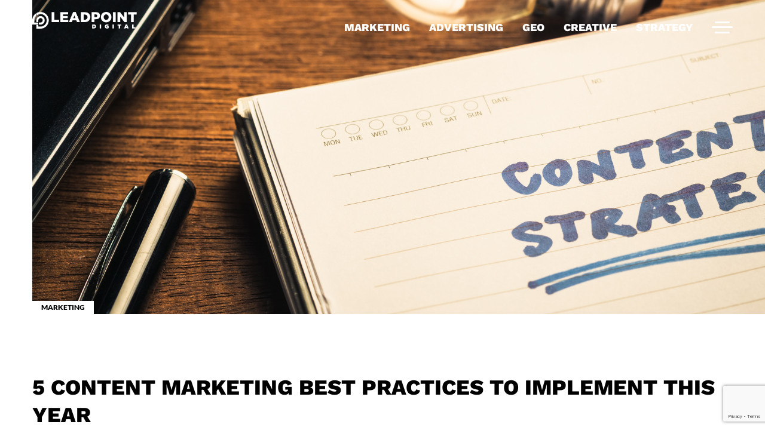

--- FILE ---
content_type: text/html; charset=UTF-8
request_url: https://www.leadpointdigital.com/content-marketing-best-practices/
body_size: 22681
content:
<!doctype html>
<html lang="en">
	<head>
				<meta charset="UTF-8"/>
<script>
var gform;gform||(document.addEventListener("gform_main_scripts_loaded",function(){gform.scriptsLoaded=!0}),document.addEventListener("gform/theme/scripts_loaded",function(){gform.themeScriptsLoaded=!0}),window.addEventListener("DOMContentLoaded",function(){gform.domLoaded=!0}),gform={domLoaded:!1,scriptsLoaded:!1,themeScriptsLoaded:!1,isFormEditor:()=>"function"==typeof InitializeEditor,callIfLoaded:function(o){return!(!gform.domLoaded||!gform.scriptsLoaded||!gform.themeScriptsLoaded&&!gform.isFormEditor()||(gform.isFormEditor()&&console.warn("The use of gform.initializeOnLoaded() is deprecated in the form editor context and will be removed in Gravity Forms 3.1."),o(),0))},initializeOnLoaded:function(o){gform.callIfLoaded(o)||(document.addEventListener("gform_main_scripts_loaded",()=>{gform.scriptsLoaded=!0,gform.callIfLoaded(o)}),document.addEventListener("gform/theme/scripts_loaded",()=>{gform.themeScriptsLoaded=!0,gform.callIfLoaded(o)}),window.addEventListener("DOMContentLoaded",()=>{gform.domLoaded=!0,gform.callIfLoaded(o)}))},hooks:{action:{},filter:{}},addAction:function(o,r,e,t){gform.addHook("action",o,r,e,t)},addFilter:function(o,r,e,t){gform.addHook("filter",o,r,e,t)},doAction:function(o){gform.doHook("action",o,arguments)},applyFilters:function(o){return gform.doHook("filter",o,arguments)},removeAction:function(o,r){gform.removeHook("action",o,r)},removeFilter:function(o,r,e){gform.removeHook("filter",o,r,e)},addHook:function(o,r,e,t,n){null==gform.hooks[o][r]&&(gform.hooks[o][r]=[]);var d=gform.hooks[o][r];null==n&&(n=r+"_"+d.length),gform.hooks[o][r].push({tag:n,callable:e,priority:t=null==t?10:t})},doHook:function(r,o,e){var t;if(e=Array.prototype.slice.call(e,1),null!=gform.hooks[r][o]&&((o=gform.hooks[r][o]).sort(function(o,r){return o.priority-r.priority}),o.forEach(function(o){"function"!=typeof(t=o.callable)&&(t=window[t]),"action"==r?t.apply(null,e):e[0]=t.apply(null,e)})),"filter"==r)return e[0]},removeHook:function(o,r,t,n){var e;null!=gform.hooks[o][r]&&(e=(e=gform.hooks[o][r]).filter(function(o,r,e){return!!(null!=n&&n!=o.tag||null!=t&&t!=o.priority)}),gform.hooks[o][r]=e)}});
</script>

		<meta name="viewport" content="width=device-width, initial-scale=1"/>
		<link
		rel="pingback" href="https://www.leadpointdigital.com/xmlrpc.php"/>
		
		<meta name='robots' content='index, follow, max-image-preview:large, max-snippet:-1, max-video-preview:-1' />

	<!-- This site is optimized with the Yoast SEO plugin v25.6 - https://yoast.com/wordpress/plugins/seo/ -->
	<title>5 Content Marketing Best Practices to Implement This Year - Leadpoint Digital</title><link rel="preload" href="https://www.leadpointdigital.com/cf-fonts/s/lato/5.0.18/latin/300/normal.woff2" as="font" type="font/woff2" crossorigin>
	<meta name="description" content="Cut through the noise and get amazing results this year with our top five content marketing best practices." />
	<link rel="canonical" href="https://www.leadpointdigital.com/content-marketing-best-practices/" />
	<meta property="og:locale" content="en_US" />
	<meta property="og:type" content="article" />
	<meta property="og:title" content="5 Content Marketing Best Practices to Implement This Year - Leadpoint Digital" />
	<meta property="og:description" content="Cut through the noise and get amazing results this year with our top five content marketing best practices." />
	<meta property="og:url" content="https://www.leadpointdigital.com/content-marketing-best-practices/" />
	<meta property="og:site_name" content="Leadpoint Digital" />
	<meta property="article:published_time" content="2024-02-28T21:36:30+00:00" />
	<meta property="article:modified_time" content="2024-06-26T18:26:11+00:00" />
	<meta property="og:image" content="https://www.leadpointdigital.com/wp-content/uploads/2024/02/Untitled-design-430.png" />
	<meta property="og:image:width" content="1595" />
	<meta property="og:image:height" content="625" />
	<meta property="og:image:type" content="image/png" />
	<meta name="author" content="LeadPoint Digital" />
	<meta name="twitter:card" content="summary_large_image" />
	<meta name="twitter:label1" content="Written by" />
	<meta name="twitter:data1" content="LeadPoint Digital" />
	<meta name="twitter:label2" content="Est. reading time" />
	<meta name="twitter:data2" content="4 minutes" />
	<script type="application/ld+json" class="yoast-schema-graph">{"@context":"https://schema.org","@graph":[{"@type":"WebPage","@id":"https://www.leadpointdigital.com/content-marketing-best-practices/","url":"https://www.leadpointdigital.com/content-marketing-best-practices/","name":"5 Content Marketing Best Practices to Implement This Year - Leadpoint Digital","isPartOf":{"@id":"https://www.leadpointdigital.com/#website"},"primaryImageOfPage":{"@id":"https://www.leadpointdigital.com/content-marketing-best-practices/#primaryimage"},"image":{"@id":"https://www.leadpointdigital.com/content-marketing-best-practices/#primaryimage"},"thumbnailUrl":"https://www.leadpointdigital.com/wp-content/uploads/2024/02/Untitled-design-430.png","datePublished":"2024-02-28T21:36:30+00:00","dateModified":"2024-06-26T18:26:11+00:00","author":{"@id":"https://www.leadpointdigital.com/#/schema/person/43e6be86f924508f08a1880f6bae88ca"},"description":"Cut through the noise and get amazing results this year with our top five content marketing best practices.","breadcrumb":{"@id":"https://www.leadpointdigital.com/content-marketing-best-practices/#breadcrumb"},"inLanguage":"en-US","potentialAction":[{"@type":"ReadAction","target":["https://www.leadpointdigital.com/content-marketing-best-practices/"]}]},{"@type":"ImageObject","inLanguage":"en-US","@id":"https://www.leadpointdigital.com/content-marketing-best-practices/#primaryimage","url":"https://www.leadpointdigital.com/wp-content/uploads/2024/02/Untitled-design-430.png","contentUrl":"https://www.leadpointdigital.com/wp-content/uploads/2024/02/Untitled-design-430.png","width":1595,"height":625,"caption":"Content strategy written on a notepad"},{"@type":"BreadcrumbList","@id":"https://www.leadpointdigital.com/content-marketing-best-practices/#breadcrumb","itemListElement":[{"@type":"ListItem","position":1,"name":"Home","item":"https://www.leadpointdigital.com/"},{"@type":"ListItem","position":2,"name":"5 Content Marketing Best Practices to Implement This Year"}]},{"@type":"WebSite","@id":"https://www.leadpointdigital.com/#website","url":"https://www.leadpointdigital.com/","name":"Leadpoint Digital","description":"","potentialAction":[{"@type":"SearchAction","target":{"@type":"EntryPoint","urlTemplate":"https://www.leadpointdigital.com/?s={search_term_string}"},"query-input":{"@type":"PropertyValueSpecification","valueRequired":true,"valueName":"search_term_string"}}],"inLanguage":"en-US"},{"@type":"Person","@id":"https://www.leadpointdigital.com/#/schema/person/43e6be86f924508f08a1880f6bae88ca","name":"LeadPoint Digital","image":{"@type":"ImageObject","inLanguage":"en-US","@id":"https://www.leadpointdigital.com/#/schema/person/image/","url":"https://secure.gravatar.com/avatar/adfbcda02cb5a6a0b4c67a49a5eeb28a657cdeb1482eed5fcbffd4d6bbe6108b?s=96&d=mm&r=g","contentUrl":"https://secure.gravatar.com/avatar/adfbcda02cb5a6a0b4c67a49a5eeb28a657cdeb1482eed5fcbffd4d6bbe6108b?s=96&d=mm&r=g","caption":"LeadPoint Digital"},"url":"https://www.leadpointdigital.com/author/leadpointdigital/"}]}</script>
	<!-- / Yoast SEO plugin. -->


<style id='wp-img-auto-sizes-contain-inline-css'>
img:is([sizes=auto i],[sizes^="auto," i]){contain-intrinsic-size:3000px 1500px}
/*# sourceURL=wp-img-auto-sizes-contain-inline-css */
</style>
<link rel='stylesheet' id='resources/assets/styles/app.css-css' href='https://www.leadpointdigital.com/wp-content/themes/leadpointdigital/dist/assets/app-CwDiaoil.css' media='all' />
<link rel='stylesheet' id='heateor_sss_frontend_css-css' href='https://www.leadpointdigital.com/wp-content/plugins/sassy-social-share/public/css/sassy-social-share-public.css?ver=3.3.77' media='all' />
<style id='heateor_sss_frontend_css-inline-css'>
.heateor_sss_button_instagram span.heateor_sss_svg,a.heateor_sss_instagram span.heateor_sss_svg{background:radial-gradient(circle at 30% 107%,#fdf497 0,#fdf497 5%,#fd5949 45%,#d6249f 60%,#285aeb 90%)}div.heateor_sss_horizontal_sharing a.heateor_sss_button_instagram span{background:#989A9B!important;}div.heateor_sss_standard_follow_icons_container a.heateor_sss_button_instagram span{background:#989A9B}div.heateor_sss_horizontal_sharing a.heateor_sss_button_instagram span:hover{background:#19A3DD!important;}div.heateor_sss_standard_follow_icons_container a.heateor_sss_button_instagram span:hover{background:#19A3DD}div.heateor_sss_vertical_sharing  a.heateor_sss_button_instagram span{background:989A9B!important;}div.heateor_sss_floating_follow_icons_container a.heateor_sss_button_instagram span{background:989A9B}div.heateor_sss_vertical_sharing a.heateor_sss_button_instagram span:hover{background:#19A3DD!important;}div.heateor_sss_floating_follow_icons_container a.heateor_sss_button_instagram span:hover{background:#19A3DD}.heateor_sss_horizontal_sharing .heateor_sss_svg,.heateor_sss_standard_follow_icons_container .heateor_sss_svg{background-color:#989A9B!important;background:#989A9B!important;color:#fff;border-width:0px;border-style:solid;border-color:transparent}.heateor_sss_horizontal_sharing .heateorSssTCBackground{color:#666}.heateor_sss_horizontal_sharing span.heateor_sss_svg:hover,.heateor_sss_standard_follow_icons_container span.heateor_sss_svg:hover{background-color:#19A3DD!important;background:#19A3DD!importantborder-color:transparent;}.heateor_sss_vertical_sharing span.heateor_sss_svg,.heateor_sss_floating_follow_icons_container span.heateor_sss_svg{background-color:989A9B!important;background:989A9B!important;color:#fff;border-width:0px;border-style:solid;border-color:transparent;}.heateor_sss_vertical_sharing .heateorSssTCBackground{color:#666;}.heateor_sss_vertical_sharing span.heateor_sss_svg:hover,.heateor_sss_floating_follow_icons_container span.heateor_sss_svg:hover{background-color:#19A3DD!important;background:#19A3DD!important;border-color:transparent;}@media screen and (max-width:783px) {.heateor_sss_vertical_sharing{display:none!important}}
/*# sourceURL=heateor_sss_frontend_css-inline-css */
</style>
<script src="https://www.leadpointdigital.com/wp-includes/js/jquery/jquery.min.js?ver=3.7.1" id="jquery-core-js"></script>
<script src="https://www.leadpointdigital.com/wp-includes/js/jquery/jquery-migrate.min.js?ver=3.4.1" id="jquery-migrate-js"></script>
<style>
:root {
--primary1:#007bff;
--primary2:#007bff;
--primary3:#007bff;
--primary4:#007bff;
--primary5:#007bff;
}
</style>
<link rel="icon" href="https://www.leadpointdigital.com/wp-content/uploads/2024/07/cropped-lpd-favicon-32x32.png" sizes="32x32" />
<link rel="icon" href="https://www.leadpointdigital.com/wp-content/uploads/2024/07/cropped-lpd-favicon-192x192.png" sizes="192x192" />
<link rel="apple-touch-icon" href="https://www.leadpointdigital.com/wp-content/uploads/2024/07/cropped-lpd-favicon-180x180.png" />
<meta name="msapplication-TileImage" content="https://www.leadpointdigital.com/wp-content/uploads/2024/07/cropped-lpd-favicon-270x270.png" />
<noscript><style>.perfmatters-lazy[data-src]{display:none !important;}</style></noscript><style>.perfmatters-lazy.pmloaded,.perfmatters-lazy.pmloaded>img,.perfmatters-lazy>img.pmloaded,.perfmatters-lazy[data-ll-status=entered]{animation:500ms pmFadeIn}@keyframes pmFadeIn{0%{opacity:0}100%{opacity:1}}</style>
		
        
        <style type="text/css">@font-face {font-family:Lato;font-style:normal;font-weight:100;src:url(/cf-fonts/s/lato/5.0.18/latin-ext/100/normal.woff2);unicode-range:U+0100-02AF,U+0304,U+0308,U+0329,U+1E00-1E9F,U+1EF2-1EFF,U+2020,U+20A0-20AB,U+20AD-20CF,U+2113,U+2C60-2C7F,U+A720-A7FF;font-display:swap;}@font-face {font-family:Lato;font-style:normal;font-weight:100;src:url(/cf-fonts/s/lato/5.0.18/latin/100/normal.woff2);unicode-range:U+0000-00FF,U+0131,U+0152-0153,U+02BB-02BC,U+02C6,U+02DA,U+02DC,U+0304,U+0308,U+0329,U+2000-206F,U+2074,U+20AC,U+2122,U+2191,U+2193,U+2212,U+2215,U+FEFF,U+FFFD;font-display:swap;}@font-face {font-family:Lato;font-style:normal;font-weight:300;src:url(/cf-fonts/s/lato/5.0.18/latin-ext/300/normal.woff2);unicode-range:U+0100-02AF,U+0304,U+0308,U+0329,U+1E00-1E9F,U+1EF2-1EFF,U+2020,U+20A0-20AB,U+20AD-20CF,U+2113,U+2C60-2C7F,U+A720-A7FF;font-display:swap;}@font-face {font-family:Lato;font-style:normal;font-weight:300;src:url(/cf-fonts/s/lato/5.0.18/latin/300/normal.woff2);unicode-range:U+0000-00FF,U+0131,U+0152-0153,U+02BB-02BC,U+02C6,U+02DA,U+02DC,U+0304,U+0308,U+0329,U+2000-206F,U+2074,U+20AC,U+2122,U+2191,U+2193,U+2212,U+2215,U+FEFF,U+FFFD;font-display:swap;}@font-face {font-family:Lato;font-style:normal;font-weight:400;src:url(/cf-fonts/s/lato/5.0.18/latin/400/normal.woff2);unicode-range:U+0000-00FF,U+0131,U+0152-0153,U+02BB-02BC,U+02C6,U+02DA,U+02DC,U+0304,U+0308,U+0329,U+2000-206F,U+2074,U+20AC,U+2122,U+2191,U+2193,U+2212,U+2215,U+FEFF,U+FFFD;font-display:swap;}@font-face {font-family:Lato;font-style:normal;font-weight:400;src:url(/cf-fonts/s/lato/5.0.18/latin-ext/400/normal.woff2);unicode-range:U+0100-02AF,U+0304,U+0308,U+0329,U+1E00-1E9F,U+1EF2-1EFF,U+2020,U+20A0-20AB,U+20AD-20CF,U+2113,U+2C60-2C7F,U+A720-A7FF;font-display:swap;}@font-face {font-family:Lato;font-style:normal;font-weight:700;src:url(/cf-fonts/s/lato/5.0.18/latin-ext/700/normal.woff2);unicode-range:U+0100-02AF,U+0304,U+0308,U+0329,U+1E00-1E9F,U+1EF2-1EFF,U+2020,U+20A0-20AB,U+20AD-20CF,U+2113,U+2C60-2C7F,U+A720-A7FF;font-display:swap;}@font-face {font-family:Lato;font-style:normal;font-weight:700;src:url(/cf-fonts/s/lato/5.0.18/latin/700/normal.woff2);unicode-range:U+0000-00FF,U+0131,U+0152-0153,U+02BB-02BC,U+02C6,U+02DA,U+02DC,U+0304,U+0308,U+0329,U+2000-206F,U+2074,U+20AC,U+2122,U+2191,U+2193,U+2212,U+2215,U+FEFF,U+FFFD;font-display:swap;}@font-face {font-family:Lato;font-style:normal;font-weight:900;src:url(/cf-fonts/s/lato/5.0.18/latin-ext/900/normal.woff2);unicode-range:U+0100-02AF,U+0304,U+0308,U+0329,U+1E00-1E9F,U+1EF2-1EFF,U+2020,U+20A0-20AB,U+20AD-20CF,U+2113,U+2C60-2C7F,U+A720-A7FF;font-display:swap;}@font-face {font-family:Lato;font-style:normal;font-weight:900;src:url(/cf-fonts/s/lato/5.0.18/latin/900/normal.woff2);unicode-range:U+0000-00FF,U+0131,U+0152-0153,U+02BB-02BC,U+02C6,U+02DA,U+02DC,U+0304,U+0308,U+0329,U+2000-206F,U+2074,U+20AC,U+2122,U+2191,U+2193,U+2212,U+2215,U+FEFF,U+FFFD;font-display:swap;}@font-face {font-family:Lato;font-style:italic;font-weight:100;src:url(/cf-fonts/s/lato/5.0.18/latin/100/italic.woff2);unicode-range:U+0000-00FF,U+0131,U+0152-0153,U+02BB-02BC,U+02C6,U+02DA,U+02DC,U+0304,U+0308,U+0329,U+2000-206F,U+2074,U+20AC,U+2122,U+2191,U+2193,U+2212,U+2215,U+FEFF,U+FFFD;font-display:swap;}@font-face {font-family:Lato;font-style:italic;font-weight:100;src:url(/cf-fonts/s/lato/5.0.18/latin-ext/100/italic.woff2);unicode-range:U+0100-02AF,U+0304,U+0308,U+0329,U+1E00-1E9F,U+1EF2-1EFF,U+2020,U+20A0-20AB,U+20AD-20CF,U+2113,U+2C60-2C7F,U+A720-A7FF;font-display:swap;}@font-face {font-family:Lato;font-style:italic;font-weight:300;src:url(/cf-fonts/s/lato/5.0.18/latin-ext/300/italic.woff2);unicode-range:U+0100-02AF,U+0304,U+0308,U+0329,U+1E00-1E9F,U+1EF2-1EFF,U+2020,U+20A0-20AB,U+20AD-20CF,U+2113,U+2C60-2C7F,U+A720-A7FF;font-display:swap;}@font-face {font-family:Lato;font-style:italic;font-weight:300;src:url(/cf-fonts/s/lato/5.0.18/latin/300/italic.woff2);unicode-range:U+0000-00FF,U+0131,U+0152-0153,U+02BB-02BC,U+02C6,U+02DA,U+02DC,U+0304,U+0308,U+0329,U+2000-206F,U+2074,U+20AC,U+2122,U+2191,U+2193,U+2212,U+2215,U+FEFF,U+FFFD;font-display:swap;}@font-face {font-family:Lato;font-style:italic;font-weight:400;src:url(/cf-fonts/s/lato/5.0.18/latin/400/italic.woff2);unicode-range:U+0000-00FF,U+0131,U+0152-0153,U+02BB-02BC,U+02C6,U+02DA,U+02DC,U+0304,U+0308,U+0329,U+2000-206F,U+2074,U+20AC,U+2122,U+2191,U+2193,U+2212,U+2215,U+FEFF,U+FFFD;font-display:swap;}@font-face {font-family:Lato;font-style:italic;font-weight:400;src:url(/cf-fonts/s/lato/5.0.18/latin-ext/400/italic.woff2);unicode-range:U+0100-02AF,U+0304,U+0308,U+0329,U+1E00-1E9F,U+1EF2-1EFF,U+2020,U+20A0-20AB,U+20AD-20CF,U+2113,U+2C60-2C7F,U+A720-A7FF;font-display:swap;}@font-face {font-family:Lato;font-style:italic;font-weight:700;src:url(/cf-fonts/s/lato/5.0.18/latin-ext/700/italic.woff2);unicode-range:U+0100-02AF,U+0304,U+0308,U+0329,U+1E00-1E9F,U+1EF2-1EFF,U+2020,U+20A0-20AB,U+20AD-20CF,U+2113,U+2C60-2C7F,U+A720-A7FF;font-display:swap;}@font-face {font-family:Lato;font-style:italic;font-weight:700;src:url(/cf-fonts/s/lato/5.0.18/latin/700/italic.woff2);unicode-range:U+0000-00FF,U+0131,U+0152-0153,U+02BB-02BC,U+02C6,U+02DA,U+02DC,U+0304,U+0308,U+0329,U+2000-206F,U+2074,U+20AC,U+2122,U+2191,U+2193,U+2212,U+2215,U+FEFF,U+FFFD;font-display:swap;}@font-face {font-family:Lato;font-style:italic;font-weight:900;src:url(/cf-fonts/s/lato/5.0.18/latin/900/italic.woff2);unicode-range:U+0000-00FF,U+0131,U+0152-0153,U+02BB-02BC,U+02C6,U+02DA,U+02DC,U+0304,U+0308,U+0329,U+2000-206F,U+2074,U+20AC,U+2122,U+2191,U+2193,U+2212,U+2215,U+FEFF,U+FFFD;font-display:swap;}@font-face {font-family:Lato;font-style:italic;font-weight:900;src:url(/cf-fonts/s/lato/5.0.18/latin-ext/900/italic.woff2);unicode-range:U+0100-02AF,U+0304,U+0308,U+0329,U+1E00-1E9F,U+1EF2-1EFF,U+2020,U+20A0-20AB,U+20AD-20CF,U+2113,U+2C60-2C7F,U+A720-A7FF;font-display:swap;}@font-face {font-family:Work Sans;font-style:normal;font-weight:100 900;src:url(/cf-fonts/v/work-sans/5.0.16/vietnamese/wght/normal.woff2);unicode-range:U+0102-0103,U+0110-0111,U+0128-0129,U+0168-0169,U+01A0-01A1,U+01AF-01B0,U+0300-0301,U+0303-0304,U+0308-0309,U+0323,U+0329,U+1EA0-1EF9,U+20AB;font-display:swap;}@font-face {font-family:Work Sans;font-style:normal;font-weight:100 900;src:url(/cf-fonts/v/work-sans/5.0.16/latin/wght/normal.woff2);unicode-range:U+0000-00FF,U+0131,U+0152-0153,U+02BB-02BC,U+02C6,U+02DA,U+02DC,U+0304,U+0308,U+0329,U+2000-206F,U+2074,U+20AC,U+2122,U+2191,U+2193,U+2212,U+2215,U+FEFF,U+FFFD;font-display:swap;}@font-face {font-family:Work Sans;font-style:normal;font-weight:100 900;src:url(/cf-fonts/v/work-sans/5.0.16/latin-ext/wght/normal.woff2);unicode-range:U+0100-02AF,U+0304,U+0308,U+0329,U+1E00-1E9F,U+1EF2-1EFF,U+2020,U+20A0-20AB,U+20AD-20CF,U+2113,U+2C60-2C7F,U+A720-A7FF;font-display:swap;}@font-face {font-family:Work Sans;font-style:italic;font-weight:100 900;src:url(/cf-fonts/v/work-sans/5.0.16/latin-ext/wght/italic.woff2);unicode-range:U+0100-02AF,U+0304,U+0308,U+0329,U+1E00-1E9F,U+1EF2-1EFF,U+2020,U+20A0-20AB,U+20AD-20CF,U+2113,U+2C60-2C7F,U+A720-A7FF;font-display:swap;}@font-face {font-family:Work Sans;font-style:italic;font-weight:100 900;src:url(/cf-fonts/v/work-sans/5.0.16/latin/wght/italic.woff2);unicode-range:U+0000-00FF,U+0131,U+0152-0153,U+02BB-02BC,U+02C6,U+02DA,U+02DC,U+0304,U+0308,U+0329,U+2000-206F,U+2074,U+20AC,U+2122,U+2191,U+2193,U+2212,U+2215,U+FEFF,U+FFFD;font-display:swap;}@font-face {font-family:Work Sans;font-style:italic;font-weight:100 900;src:url(/cf-fonts/v/work-sans/5.0.16/vietnamese/wght/italic.woff2);unicode-range:U+0102-0103,U+0110-0111,U+0128-0129,U+0168-0169,U+01A0-01A1,U+01AF-01B0,U+0300-0301,U+0303-0304,U+0308-0309,U+0323,U+0329,U+1EA0-1EF9,U+20AB;font-display:swap;}</style>
        <style type="text/css">@font-face {font-family:Lato;font-style:normal;font-weight:100;src:url(/cf-fonts/s/lato/5.0.18/latin/100/normal.woff2);unicode-range:U+0000-00FF,U+0131,U+0152-0153,U+02BB-02BC,U+02C6,U+02DA,U+02DC,U+0304,U+0308,U+0329,U+2000-206F,U+2074,U+20AC,U+2122,U+2191,U+2193,U+2212,U+2215,U+FEFF,U+FFFD;font-display:swap;}@font-face {font-family:Lato;font-style:normal;font-weight:100;src:url(/cf-fonts/s/lato/5.0.18/latin-ext/100/normal.woff2);unicode-range:U+0100-02AF,U+0304,U+0308,U+0329,U+1E00-1E9F,U+1EF2-1EFF,U+2020,U+20A0-20AB,U+20AD-20CF,U+2113,U+2C60-2C7F,U+A720-A7FF;font-display:swap;}@font-face {font-family:Lato;font-style:normal;font-weight:300;src:url(/cf-fonts/s/lato/5.0.18/latin-ext/300/normal.woff2);unicode-range:U+0100-02AF,U+0304,U+0308,U+0329,U+1E00-1E9F,U+1EF2-1EFF,U+2020,U+20A0-20AB,U+20AD-20CF,U+2113,U+2C60-2C7F,U+A720-A7FF;font-display:swap;}@font-face {font-family:Lato;font-style:normal;font-weight:300;src:url(/cf-fonts/s/lato/5.0.18/latin/300/normal.woff2);unicode-range:U+0000-00FF,U+0131,U+0152-0153,U+02BB-02BC,U+02C6,U+02DA,U+02DC,U+0304,U+0308,U+0329,U+2000-206F,U+2074,U+20AC,U+2122,U+2191,U+2193,U+2212,U+2215,U+FEFF,U+FFFD;font-display:swap;}@font-face {font-family:Lato;font-style:normal;font-weight:400;src:url(/cf-fonts/s/lato/5.0.18/latin-ext/400/normal.woff2);unicode-range:U+0100-02AF,U+0304,U+0308,U+0329,U+1E00-1E9F,U+1EF2-1EFF,U+2020,U+20A0-20AB,U+20AD-20CF,U+2113,U+2C60-2C7F,U+A720-A7FF;font-display:swap;}@font-face {font-family:Lato;font-style:normal;font-weight:400;src:url(/cf-fonts/s/lato/5.0.18/latin/400/normal.woff2);unicode-range:U+0000-00FF,U+0131,U+0152-0153,U+02BB-02BC,U+02C6,U+02DA,U+02DC,U+0304,U+0308,U+0329,U+2000-206F,U+2074,U+20AC,U+2122,U+2191,U+2193,U+2212,U+2215,U+FEFF,U+FFFD;font-display:swap;}@font-face {font-family:Lato;font-style:normal;font-weight:700;src:url(/cf-fonts/s/lato/5.0.18/latin-ext/700/normal.woff2);unicode-range:U+0100-02AF,U+0304,U+0308,U+0329,U+1E00-1E9F,U+1EF2-1EFF,U+2020,U+20A0-20AB,U+20AD-20CF,U+2113,U+2C60-2C7F,U+A720-A7FF;font-display:swap;}@font-face {font-family:Lato;font-style:normal;font-weight:700;src:url(/cf-fonts/s/lato/5.0.18/latin/700/normal.woff2);unicode-range:U+0000-00FF,U+0131,U+0152-0153,U+02BB-02BC,U+02C6,U+02DA,U+02DC,U+0304,U+0308,U+0329,U+2000-206F,U+2074,U+20AC,U+2122,U+2191,U+2193,U+2212,U+2215,U+FEFF,U+FFFD;font-display:swap;}@font-face {font-family:Lato;font-style:normal;font-weight:900;src:url(/cf-fonts/s/lato/5.0.18/latin-ext/900/normal.woff2);unicode-range:U+0100-02AF,U+0304,U+0308,U+0329,U+1E00-1E9F,U+1EF2-1EFF,U+2020,U+20A0-20AB,U+20AD-20CF,U+2113,U+2C60-2C7F,U+A720-A7FF;font-display:swap;}@font-face {font-family:Lato;font-style:normal;font-weight:900;src:url(/cf-fonts/s/lato/5.0.18/latin/900/normal.woff2);unicode-range:U+0000-00FF,U+0131,U+0152-0153,U+02BB-02BC,U+02C6,U+02DA,U+02DC,U+0304,U+0308,U+0329,U+2000-206F,U+2074,U+20AC,U+2122,U+2191,U+2193,U+2212,U+2215,U+FEFF,U+FFFD;font-display:swap;}@font-face {font-family:Lato;font-style:italic;font-weight:100;src:url(/cf-fonts/s/lato/5.0.18/latin/100/italic.woff2);unicode-range:U+0000-00FF,U+0131,U+0152-0153,U+02BB-02BC,U+02C6,U+02DA,U+02DC,U+0304,U+0308,U+0329,U+2000-206F,U+2074,U+20AC,U+2122,U+2191,U+2193,U+2212,U+2215,U+FEFF,U+FFFD;font-display:swap;}@font-face {font-family:Lato;font-style:italic;font-weight:100;src:url(/cf-fonts/s/lato/5.0.18/latin-ext/100/italic.woff2);unicode-range:U+0100-02AF,U+0304,U+0308,U+0329,U+1E00-1E9F,U+1EF2-1EFF,U+2020,U+20A0-20AB,U+20AD-20CF,U+2113,U+2C60-2C7F,U+A720-A7FF;font-display:swap;}@font-face {font-family:Lato;font-style:italic;font-weight:300;src:url(/cf-fonts/s/lato/5.0.18/latin-ext/300/italic.woff2);unicode-range:U+0100-02AF,U+0304,U+0308,U+0329,U+1E00-1E9F,U+1EF2-1EFF,U+2020,U+20A0-20AB,U+20AD-20CF,U+2113,U+2C60-2C7F,U+A720-A7FF;font-display:swap;}@font-face {font-family:Lato;font-style:italic;font-weight:300;src:url(/cf-fonts/s/lato/5.0.18/latin/300/italic.woff2);unicode-range:U+0000-00FF,U+0131,U+0152-0153,U+02BB-02BC,U+02C6,U+02DA,U+02DC,U+0304,U+0308,U+0329,U+2000-206F,U+2074,U+20AC,U+2122,U+2191,U+2193,U+2212,U+2215,U+FEFF,U+FFFD;font-display:swap;}@font-face {font-family:Lato;font-style:italic;font-weight:400;src:url(/cf-fonts/s/lato/5.0.18/latin-ext/400/italic.woff2);unicode-range:U+0100-02AF,U+0304,U+0308,U+0329,U+1E00-1E9F,U+1EF2-1EFF,U+2020,U+20A0-20AB,U+20AD-20CF,U+2113,U+2C60-2C7F,U+A720-A7FF;font-display:swap;}@font-face {font-family:Lato;font-style:italic;font-weight:400;src:url(/cf-fonts/s/lato/5.0.18/latin/400/italic.woff2);unicode-range:U+0000-00FF,U+0131,U+0152-0153,U+02BB-02BC,U+02C6,U+02DA,U+02DC,U+0304,U+0308,U+0329,U+2000-206F,U+2074,U+20AC,U+2122,U+2191,U+2193,U+2212,U+2215,U+FEFF,U+FFFD;font-display:swap;}@font-face {font-family:Lato;font-style:italic;font-weight:700;src:url(/cf-fonts/s/lato/5.0.18/latin/700/italic.woff2);unicode-range:U+0000-00FF,U+0131,U+0152-0153,U+02BB-02BC,U+02C6,U+02DA,U+02DC,U+0304,U+0308,U+0329,U+2000-206F,U+2074,U+20AC,U+2122,U+2191,U+2193,U+2212,U+2215,U+FEFF,U+FFFD;font-display:swap;}@font-face {font-family:Lato;font-style:italic;font-weight:700;src:url(/cf-fonts/s/lato/5.0.18/latin-ext/700/italic.woff2);unicode-range:U+0100-02AF,U+0304,U+0308,U+0329,U+1E00-1E9F,U+1EF2-1EFF,U+2020,U+20A0-20AB,U+20AD-20CF,U+2113,U+2C60-2C7F,U+A720-A7FF;font-display:swap;}@font-face {font-family:Lato;font-style:italic;font-weight:900;src:url(/cf-fonts/s/lato/5.0.18/latin/900/italic.woff2);unicode-range:U+0000-00FF,U+0131,U+0152-0153,U+02BB-02BC,U+02C6,U+02DA,U+02DC,U+0304,U+0308,U+0329,U+2000-206F,U+2074,U+20AC,U+2122,U+2191,U+2193,U+2212,U+2215,U+FEFF,U+FFFD;font-display:swap;}@font-face {font-family:Lato;font-style:italic;font-weight:900;src:url(/cf-fonts/s/lato/5.0.18/latin-ext/900/italic.woff2);unicode-range:U+0100-02AF,U+0304,U+0308,U+0329,U+1E00-1E9F,U+1EF2-1EFF,U+2020,U+20A0-20AB,U+20AD-20CF,U+2113,U+2C60-2C7F,U+A720-A7FF;font-display:swap;}</style>	<link rel='stylesheet' id='wp-block-heading-css' href='https://www.leadpointdigital.com/wp-includes/blocks/heading/style.min.css?ver=71981989417f11617693df1c83ad90ae' media='all' />
<link rel='stylesheet' id='wp-block-paragraph-css' href='https://www.leadpointdigital.com/wp-includes/blocks/paragraph/style.min.css?ver=71981989417f11617693df1c83ad90ae' media='all' />
<style id='global-styles-inline-css'>
:root{--wp--preset--aspect-ratio--square: 1;--wp--preset--aspect-ratio--4-3: 4/3;--wp--preset--aspect-ratio--3-4: 3/4;--wp--preset--aspect-ratio--3-2: 3/2;--wp--preset--aspect-ratio--2-3: 2/3;--wp--preset--aspect-ratio--16-9: 16/9;--wp--preset--aspect-ratio--9-16: 9/16;--wp--preset--color--black: #000000;--wp--preset--color--cyan-bluish-gray: #abb8c3;--wp--preset--color--white: #ffffff;--wp--preset--color--pale-pink: #f78da7;--wp--preset--color--vivid-red: #cf2e2e;--wp--preset--color--luminous-vivid-orange: #ff6900;--wp--preset--color--luminous-vivid-amber: #fcb900;--wp--preset--color--light-green-cyan: #7bdcb5;--wp--preset--color--vivid-green-cyan: #00d084;--wp--preset--color--pale-cyan-blue: #8ed1fc;--wp--preset--color--vivid-cyan-blue: #0693e3;--wp--preset--color--vivid-purple: #9b51e0;--wp--preset--color--leadpoint-blue: #19A3DD;--wp--preset--color--leadpoint-green: #94C93D;--wp--preset--color--leadpoint-grey: #989A9B;--wp--preset--color--leadpoint-dark-grey: #8C857B;--wp--preset--color--leadpoint-darker-grey: #272b30;--wp--preset--gradient--vivid-cyan-blue-to-vivid-purple: linear-gradient(135deg,rgb(6,147,227) 0%,rgb(155,81,224) 100%);--wp--preset--gradient--light-green-cyan-to-vivid-green-cyan: linear-gradient(135deg,rgb(122,220,180) 0%,rgb(0,208,130) 100%);--wp--preset--gradient--luminous-vivid-amber-to-luminous-vivid-orange: linear-gradient(135deg,rgb(252,185,0) 0%,rgb(255,105,0) 100%);--wp--preset--gradient--luminous-vivid-orange-to-vivid-red: linear-gradient(135deg,rgb(255,105,0) 0%,rgb(207,46,46) 100%);--wp--preset--gradient--very-light-gray-to-cyan-bluish-gray: linear-gradient(135deg,rgb(238,238,238) 0%,rgb(169,184,195) 100%);--wp--preset--gradient--cool-to-warm-spectrum: linear-gradient(135deg,rgb(74,234,220) 0%,rgb(151,120,209) 20%,rgb(207,42,186) 40%,rgb(238,44,130) 60%,rgb(251,105,98) 80%,rgb(254,248,76) 100%);--wp--preset--gradient--blush-light-purple: linear-gradient(135deg,rgb(255,206,236) 0%,rgb(152,150,240) 100%);--wp--preset--gradient--blush-bordeaux: linear-gradient(135deg,rgb(254,205,165) 0%,rgb(254,45,45) 50%,rgb(107,0,62) 100%);--wp--preset--gradient--luminous-dusk: linear-gradient(135deg,rgb(255,203,112) 0%,rgb(199,81,192) 50%,rgb(65,88,208) 100%);--wp--preset--gradient--pale-ocean: linear-gradient(135deg,rgb(255,245,203) 0%,rgb(182,227,212) 50%,rgb(51,167,181) 100%);--wp--preset--gradient--electric-grass: linear-gradient(135deg,rgb(202,248,128) 0%,rgb(113,206,126) 100%);--wp--preset--gradient--midnight: linear-gradient(135deg,rgb(2,3,129) 0%,rgb(40,116,252) 100%);--wp--preset--font-size--small: clamp(0.984rem, 0.984rem + ((1vw - 0.2rem) * 0.679), 1.5rem);--wp--preset--font-size--medium: clamp(1.378rem, 1.378rem + ((1vw - 0.2rem) * 1.147), 2.25rem);--wp--preset--font-size--large: clamp(2.089rem, 2.089rem + ((1vw - 0.2rem) * 2.186), 3.75rem);--wp--preset--font-size--x-large: clamp(25.014px, 1.563rem + ((1vw - 3.2px) * 1.397), 42px);--wp--preset--font-size--extra-large: clamp(3.037rem, 3.037rem + ((1vw - 0.2rem) * 3.899), 6rem);--wp--preset--spacing--20: 0.44rem;--wp--preset--spacing--30: 0.67rem;--wp--preset--spacing--40: 1rem;--wp--preset--spacing--50: 1.5rem;--wp--preset--spacing--60: 2.25rem;--wp--preset--spacing--70: 3.38rem;--wp--preset--spacing--80: 5.06rem;--wp--preset--shadow--natural: 6px 6px 9px rgba(0, 0, 0, 0.2);--wp--preset--shadow--deep: 12px 12px 50px rgba(0, 0, 0, 0.4);--wp--preset--shadow--sharp: 6px 6px 0px rgba(0, 0, 0, 0.2);--wp--preset--shadow--outlined: 6px 6px 0px -3px rgb(255, 255, 255), 6px 6px rgb(0, 0, 0);--wp--preset--shadow--crisp: 6px 6px 0px rgb(0, 0, 0);}.has-black-color{color: var(--wp--preset--color--black) !important;}.has-cyan-bluish-gray-color{color: var(--wp--preset--color--cyan-bluish-gray) !important;}.has-white-color{color: var(--wp--preset--color--white) !important;}.has-pale-pink-color{color: var(--wp--preset--color--pale-pink) !important;}.has-vivid-red-color{color: var(--wp--preset--color--vivid-red) !important;}.has-luminous-vivid-orange-color{color: var(--wp--preset--color--luminous-vivid-orange) !important;}.has-luminous-vivid-amber-color{color: var(--wp--preset--color--luminous-vivid-amber) !important;}.has-light-green-cyan-color{color: var(--wp--preset--color--light-green-cyan) !important;}.has-vivid-green-cyan-color{color: var(--wp--preset--color--vivid-green-cyan) !important;}.has-pale-cyan-blue-color{color: var(--wp--preset--color--pale-cyan-blue) !important;}.has-vivid-cyan-blue-color{color: var(--wp--preset--color--vivid-cyan-blue) !important;}.has-vivid-purple-color{color: var(--wp--preset--color--vivid-purple) !important;}.has-leadpoint-blue-color{color: var(--wp--preset--color--leadpoint-blue) !important;}.has-leadpoint-green-color{color: var(--wp--preset--color--leadpoint-green) !important;}.has-leadpoint-grey-color{color: var(--wp--preset--color--leadpoint-grey) !important;}.has-leadpoint-dark-grey-color{color: var(--wp--preset--color--leadpoint-dark-grey) !important;}.has-leadpoint-darker-grey-color{color: var(--wp--preset--color--leadpoint-darker-grey) !important;}.has-black-background-color{background-color: var(--wp--preset--color--black) !important;}.has-cyan-bluish-gray-background-color{background-color: var(--wp--preset--color--cyan-bluish-gray) !important;}.has-white-background-color{background-color: var(--wp--preset--color--white) !important;}.has-pale-pink-background-color{background-color: var(--wp--preset--color--pale-pink) !important;}.has-vivid-red-background-color{background-color: var(--wp--preset--color--vivid-red) !important;}.has-luminous-vivid-orange-background-color{background-color: var(--wp--preset--color--luminous-vivid-orange) !important;}.has-luminous-vivid-amber-background-color{background-color: var(--wp--preset--color--luminous-vivid-amber) !important;}.has-light-green-cyan-background-color{background-color: var(--wp--preset--color--light-green-cyan) !important;}.has-vivid-green-cyan-background-color{background-color: var(--wp--preset--color--vivid-green-cyan) !important;}.has-pale-cyan-blue-background-color{background-color: var(--wp--preset--color--pale-cyan-blue) !important;}.has-vivid-cyan-blue-background-color{background-color: var(--wp--preset--color--vivid-cyan-blue) !important;}.has-vivid-purple-background-color{background-color: var(--wp--preset--color--vivid-purple) !important;}.has-leadpoint-blue-background-color{background-color: var(--wp--preset--color--leadpoint-blue) !important;}.has-leadpoint-green-background-color{background-color: var(--wp--preset--color--leadpoint-green) !important;}.has-leadpoint-grey-background-color{background-color: var(--wp--preset--color--leadpoint-grey) !important;}.has-leadpoint-dark-grey-background-color{background-color: var(--wp--preset--color--leadpoint-dark-grey) !important;}.has-leadpoint-darker-grey-background-color{background-color: var(--wp--preset--color--leadpoint-darker-grey) !important;}.has-black-border-color{border-color: var(--wp--preset--color--black) !important;}.has-cyan-bluish-gray-border-color{border-color: var(--wp--preset--color--cyan-bluish-gray) !important;}.has-white-border-color{border-color: var(--wp--preset--color--white) !important;}.has-pale-pink-border-color{border-color: var(--wp--preset--color--pale-pink) !important;}.has-vivid-red-border-color{border-color: var(--wp--preset--color--vivid-red) !important;}.has-luminous-vivid-orange-border-color{border-color: var(--wp--preset--color--luminous-vivid-orange) !important;}.has-luminous-vivid-amber-border-color{border-color: var(--wp--preset--color--luminous-vivid-amber) !important;}.has-light-green-cyan-border-color{border-color: var(--wp--preset--color--light-green-cyan) !important;}.has-vivid-green-cyan-border-color{border-color: var(--wp--preset--color--vivid-green-cyan) !important;}.has-pale-cyan-blue-border-color{border-color: var(--wp--preset--color--pale-cyan-blue) !important;}.has-vivid-cyan-blue-border-color{border-color: var(--wp--preset--color--vivid-cyan-blue) !important;}.has-vivid-purple-border-color{border-color: var(--wp--preset--color--vivid-purple) !important;}.has-leadpoint-blue-border-color{border-color: var(--wp--preset--color--leadpoint-blue) !important;}.has-leadpoint-green-border-color{border-color: var(--wp--preset--color--leadpoint-green) !important;}.has-leadpoint-grey-border-color{border-color: var(--wp--preset--color--leadpoint-grey) !important;}.has-leadpoint-dark-grey-border-color{border-color: var(--wp--preset--color--leadpoint-dark-grey) !important;}.has-leadpoint-darker-grey-border-color{border-color: var(--wp--preset--color--leadpoint-darker-grey) !important;}.has-vivid-cyan-blue-to-vivid-purple-gradient-background{background: var(--wp--preset--gradient--vivid-cyan-blue-to-vivid-purple) !important;}.has-light-green-cyan-to-vivid-green-cyan-gradient-background{background: var(--wp--preset--gradient--light-green-cyan-to-vivid-green-cyan) !important;}.has-luminous-vivid-amber-to-luminous-vivid-orange-gradient-background{background: var(--wp--preset--gradient--luminous-vivid-amber-to-luminous-vivid-orange) !important;}.has-luminous-vivid-orange-to-vivid-red-gradient-background{background: var(--wp--preset--gradient--luminous-vivid-orange-to-vivid-red) !important;}.has-very-light-gray-to-cyan-bluish-gray-gradient-background{background: var(--wp--preset--gradient--very-light-gray-to-cyan-bluish-gray) !important;}.has-cool-to-warm-spectrum-gradient-background{background: var(--wp--preset--gradient--cool-to-warm-spectrum) !important;}.has-blush-light-purple-gradient-background{background: var(--wp--preset--gradient--blush-light-purple) !important;}.has-blush-bordeaux-gradient-background{background: var(--wp--preset--gradient--blush-bordeaux) !important;}.has-luminous-dusk-gradient-background{background: var(--wp--preset--gradient--luminous-dusk) !important;}.has-pale-ocean-gradient-background{background: var(--wp--preset--gradient--pale-ocean) !important;}.has-electric-grass-gradient-background{background: var(--wp--preset--gradient--electric-grass) !important;}.has-midnight-gradient-background{background: var(--wp--preset--gradient--midnight) !important;}.has-small-font-size{font-size: var(--wp--preset--font-size--small) !important;}.has-medium-font-size{font-size: var(--wp--preset--font-size--medium) !important;}.has-large-font-size{font-size: var(--wp--preset--font-size--large) !important;}.has-x-large-font-size{font-size: var(--wp--preset--font-size--x-large) !important;}.has-extra-large-font-size{font-size: var(--wp--preset--font-size--extra-large) !important;}
/*# sourceURL=global-styles-inline-css */
</style>
<link rel='stylesheet' id='gravity_forms_theme_reset-css' href='https://www.leadpointdigital.com/wp-content/plugins/gravityforms/assets/css/dist/gravity-forms-theme-reset.min.css?ver=2.9.26' media='all' />
<link rel='stylesheet' id='gravity_forms_theme_foundation-css' href='https://www.leadpointdigital.com/wp-content/plugins/gravityforms/assets/css/dist/gravity-forms-theme-foundation.min.css?ver=2.9.26' media='all' />
<link rel='stylesheet' id='gravity_forms_theme_framework-css' href='https://www.leadpointdigital.com/wp-content/plugins/gravityforms/assets/css/dist/gravity-forms-theme-framework.min.css?ver=2.9.26' media='all' />
<link rel='stylesheet' id='gravity_forms_orbital_theme-css' href='https://www.leadpointdigital.com/wp-content/plugins/gravityforms/assets/css/dist/gravity-forms-orbital-theme.min.css?ver=2.9.26' media='all' />
<script data-cfasync="false" nonce="90e1a780-29cb-4917-af2b-93f43f71b929">try{(function(w,d){!function(j,k,l,m){if(j.zaraz)console.error("zaraz is loaded twice");else{j[l]=j[l]||{};j[l].executed=[];j.zaraz={deferred:[],listeners:[]};j.zaraz._v="5874";j.zaraz._n="90e1a780-29cb-4917-af2b-93f43f71b929";j.zaraz.q=[];j.zaraz._f=function(n){return async function(){var o=Array.prototype.slice.call(arguments);j.zaraz.q.push({m:n,a:o})}};for(const p of["track","set","debug"])j.zaraz[p]=j.zaraz._f(p);j.zaraz.init=()=>{var q=k.getElementsByTagName(m)[0],r=k.createElement(m),s=k.getElementsByTagName("title")[0];s&&(j[l].t=k.getElementsByTagName("title")[0].text);j[l].x=Math.random();j[l].w=j.screen.width;j[l].h=j.screen.height;j[l].j=j.innerHeight;j[l].e=j.innerWidth;j[l].l=j.location.href;j[l].r=k.referrer;j[l].k=j.screen.colorDepth;j[l].n=k.characterSet;j[l].o=(new Date).getTimezoneOffset();if(j.dataLayer)for(const t of Object.entries(Object.entries(dataLayer).reduce((u,v)=>({...u[1],...v[1]}),{})))zaraz.set(t[0],t[1],{scope:"page"});j[l].q=[];for(;j.zaraz.q.length;){const w=j.zaraz.q.shift();j[l].q.push(w)}r.defer=!0;for(const x of[localStorage,sessionStorage])Object.keys(x||{}).filter(z=>z.startsWith("_zaraz_")).forEach(y=>{try{j[l]["z_"+y.slice(7)]=JSON.parse(x.getItem(y))}catch{j[l]["z_"+y.slice(7)]=x.getItem(y)}});r.referrerPolicy="origin";r.src="/cdn-cgi/zaraz/s.js?z="+btoa(encodeURIComponent(JSON.stringify(j[l])));q.parentNode.insertBefore(r,q)};["complete","interactive"].includes(k.readyState)?zaraz.init():j.addEventListener("DOMContentLoaded",zaraz.init)}}(w,d,"zarazData","script");window.zaraz._p=async d$=>new Promise(ea=>{if(d$){d$.e&&d$.e.forEach(eb=>{try{const ec=d.querySelector("script[nonce]"),ed=ec?.nonce||ec?.getAttribute("nonce"),ee=d.createElement("script");ed&&(ee.nonce=ed);ee.innerHTML=eb;ee.onload=()=>{d.head.removeChild(ee)};d.head.appendChild(ee)}catch(ef){console.error(`Error executing script: ${eb}\n`,ef)}});Promise.allSettled((d$.f||[]).map(eg=>fetch(eg[0],eg[1])))}ea()});zaraz._p({"e":["(function(w,d){})(window,document)"]});})(window,document)}catch(e){throw fetch("/cdn-cgi/zaraz/t"),e;};</script></head>
	<body data-rsssl=1 id="originsapp" class="wp-singular post-template-default single single-post postid-4250 single-format-standard wp-embed-responsive wp-theme-leadpointdigital" x-data="{ navIsOpen: false }" :class="navIsOpen ? 'overflow-hidden' : '' " data-template="base.twig">

				<a class="hidden skip-link screen-reader-text" href="#content" tabindex="0">
			Skip to content
		</a>
		<header class="absolute inset-x-0 z-[99999] global-padding">

        <div class="flex place-content-between mx-auto max-w-wide pt-11">

                <a href="/">
                        <img src="data:image/svg+xml,%3Csvg%20xmlns=&#039;http://www.w3.org/2000/svg&#039;%20width=&#039;0&#039;%20height=&#039;0&#039;%20viewBox=&#039;0%200%200%200&#039;%3E%3C/svg%3E" alt="LeadPoint Digital Loco" class="flex self-center h-[1.729rem] w-[10.938rem] perfmatters-lazy" data-src="https://www.leadpointdigital.com/wp-content/uploads/2024/05/cropped-lpd_logo.png" /><noscript><img src="https://www.leadpointdigital.com/wp-content/uploads/2024/05/cropped-lpd_logo.png" alt="LeadPoint Digital Loco" class="flex self-center h-[1.729rem] w-[10.938rem]"></noscript>
        </a>

        <div class="flex">

                        <nav class="flex text-lg font-extrabold text-white uppercase font-worksans">
                                    <a
                        href="https://www.leadpointdigital.com/marketing/"
                        class="hidden px-4 py-3 transition duration-500 ease-in-out lg:inline-flex hover:text-leadpoint-blue ">
                        Marketing</a>
                                    <a
                        href="https://www.leadpointdigital.com/advertising/"
                        class="hidden px-4 py-3 transition duration-500 ease-in-out lg:inline-flex hover:text-leadpoint-blue ">
                        Advertising</a>
                                    <a
                        href="https://www.leadpointdigital.com/generative-engine-optimization/"
                        class="hidden px-4 py-3 transition duration-500 ease-in-out lg:inline-flex hover:text-leadpoint-blue ">
                        GEO</a>
                                    <a
                        href="https://www.leadpointdigital.com/creative/"
                        class="hidden px-4 py-3 transition duration-500 ease-in-out lg:inline-flex hover:text-leadpoint-blue ">
                        Creative</a>
                                    <a
                        href="https://www.leadpointdigital.com/strategy/"
                        class="hidden px-4 py-3 transition duration-500 ease-in-out lg:inline-flex hover:text-leadpoint-blue ">
                        Strategy</a>
                            </nav>

                        <div class="flex items-center pl-4 z-[60]">
                <div
                    @click="navIsOpen = !navIsOpen"
                    :class="{'lg:mr-[17px]' : navIsOpen}"                     class="flex flex-col w-[35px] h-[20px] justify-between cursor-pointer items-center relative">
                    
                    <div
                        :class="navIsOpen ? 'rotate-45 translate-y-4 absolute top-0 w-[30px] -mt-[6px] mr-8' : 'w-[25px]' "
                        class=" h-[3px] transition-all duration-500 bg-white rounded-full">
                    </div>
                    <div
                        :class="{'hidden' : navIsOpen}"
                        class=" w-full h-[3px]  bg-white rounded-full -mt-[1px]">
                    </div>
                    <div
                        :class="navIsOpen ? '-rotate-45 translate-y-4 absolute bottom-full w-[30px] mb-[3px] mr-8' : 'w-[25px]' "
                        class="h-[3px] transition-all duration-500 bg-white rounded-full">
                    </div>
                </div>
            </div>
        </div>
    </div>

            <section
                x-cloak 
                x-show="navIsOpen"
                x-transition:enter="transition ease-in duration-500"
                x-transition:enter-start="opacity-0"
                x-transition:enter-end="opacity-100"
                x-transition:leave="transition ease-out duration-500"
                x-transition:leave-start="opacity-100"
                x-transition:leave-end="opacity-0"
                class="flex flex-row justify-between gap-7 transition-all absolute inset-0 overflow-x-hidden overflow-y-hidden z-50 text-white bg-leadpoint-darker-grey h-svh">

            <nav class="flex flex-col justify-between h-svh">
                                <img src="data:image/svg+xml,%3Csvg%20xmlns=&#039;http://www.w3.org/2000/svg&#039;%20width=&#039;0&#039;%20height=&#039;0&#039;%20viewBox=&#039;0%200%200%200&#039;%3E%3C/svg%3E" alt="LeadPoint Digital grey background with logo outline" class="absolute right-0 top-0 h-svh max-w-none perfmatters-lazy" data-src="https://www.leadpointdigital.com/wp-content/uploads/2024/06/backgroundforheader.png" /><noscript><img src="https://www.leadpointdigital.com/wp-content/uploads/2024/06/backgroundforheader.png" alt="LeadPoint Digital grey background with logo outline" class="absolute right-0 top-0 h-svh max-w-none"/></noscript>
                <section class="flex justify-between global-padding pt-11 z-[51]">

		<menu class="text-white font-extrabold font-worksans gap-x-2.5 leading-none uppercase ">

		
			<li class="py-2 first:pt-0">
				<a 	
					href="https://www.leadpointdigital.com/marketing/" 
					class="flex leading-none transition duration-500 ease-in-out hover:text-leadpoint-blue"
					style="font-size: clamp(1.875rem, 1.375rem + 2.5vw, 4.375rem);">
				Marketing</a>
			</li>

				<ul class="hidden last:grid last:grid-cols-1 last:lg:grid-cols-2 h-auto max-w-5xl flex-wrap justify-between pb-7 last:lg:flex-row">
						 
				</ul>

		
			<li class="py-2 first:pt-0">
				<a 	
					href="https://www.leadpointdigital.com/advertising/" 
					class="flex leading-none transition duration-500 ease-in-out hover:text-leadpoint-blue"
					style="font-size: clamp(1.875rem, 1.375rem + 2.5vw, 4.375rem);">
				Advertising</a>
			</li>

				<ul class="hidden last:grid last:grid-cols-1 last:lg:grid-cols-2 h-auto max-w-5xl flex-wrap justify-between pb-7 last:lg:flex-row">
						 
				</ul>

		
			<li class="py-2 first:pt-0">
				<a 	
					href="https://www.leadpointdigital.com/generative-engine-optimization/" 
					class="flex leading-none transition duration-500 ease-in-out hover:text-leadpoint-blue"
					style="font-size: clamp(1.875rem, 1.375rem + 2.5vw, 4.375rem);">
				GEO</a>
			</li>

				<ul class="hidden last:grid last:grid-cols-1 last:lg:grid-cols-2 h-auto max-w-5xl flex-wrap justify-between pb-7 last:lg:flex-row">
						 
				</ul>

		
			<li class="py-2 first:pt-0">
				<a 	
					href="https://www.leadpointdigital.com/creative/" 
					class="flex leading-none transition duration-500 ease-in-out hover:text-leadpoint-blue"
					style="font-size: clamp(1.875rem, 1.375rem + 2.5vw, 4.375rem);">
				Creative</a>
			</li>

				<ul class="hidden last:grid last:grid-cols-1 last:lg:grid-cols-2 h-auto max-w-5xl flex-wrap justify-between pb-7 last:lg:flex-row">
						 
				</ul>

		
			<li class="py-2 first:pt-0">
				<a 	
					href="https://www.leadpointdigital.com/strategy/" 
					class="flex leading-none transition duration-500 ease-in-out hover:text-leadpoint-blue"
					style="font-size: clamp(1.875rem, 1.375rem + 2.5vw, 4.375rem);">
				Strategy</a>
			</li>

				<ul class="hidden last:grid last:grid-cols-1 last:lg:grid-cols-2 h-auto max-w-5xl flex-wrap justify-between pb-7 last:lg:flex-row">
						 
				</ul>

		
			<li class="py-2 first:pt-0">
				<a 	
					href="https://www.leadpointdigital.com/about/" 
					class="flex leading-none transition duration-500 ease-in-out hover:text-leadpoint-blue"
					style="font-size: clamp(1.875rem, 1.375rem + 2.5vw, 4.375rem);">
				About</a>
			</li>

				<ul class="hidden last:grid last:grid-cols-1 last:lg:grid-cols-2 h-auto max-w-5xl flex-wrap justify-between pb-7 last:lg:flex-row">
						  
							
							<li class="py-2 px-7 flex flex-row flex-nowrap gap-2 items-center">
								<span style="width: clamp(0.75rem, 0.3099rem + 1.8779vw, 2rem); height: 2px; background: white;"></span>
								<a 
									href="https://www.leadpointdigital.com/about/careers/"
									class="flex-row transition text-xl lg:text-2xl duration-500 ease-in-out hover:text-leadpoint-blue">
								Careers</a>
							</li>

						   
							
							<li class="py-2 px-7 flex flex-row flex-nowrap gap-2 items-center">
								<span style="width: clamp(0.75rem, 0.3099rem + 1.8779vw, 2rem); height: 2px; background: white;"></span>
								<a 
									href="https://www.leadpointdigital.com/about/contact-us/"
									class="flex-row transition text-xl lg:text-2xl duration-500 ease-in-out hover:text-leadpoint-blue">
								Contact Us</a>
							</li>

						   
							
							<li class="py-2 px-7 flex flex-row flex-nowrap gap-2 items-center">
								<span style="width: clamp(0.75rem, 0.3099rem + 1.8779vw, 2rem); height: 2px; background: white;"></span>
								<a 
									href="https://www.leadpointdigital.com/about/meet-the-team/"
									class="flex-row transition text-xl lg:text-2xl duration-500 ease-in-out hover:text-leadpoint-blue">
								Meet The Team</a>
							</li>

						   
							
							<li class="py-2 px-7 flex flex-row flex-nowrap gap-2 items-center">
								<span style="width: clamp(0.75rem, 0.3099rem + 1.8779vw, 2rem); height: 2px; background: white;"></span>
								<a 
									href="https://www.leadpointdigital.com/the-lead/"
									class="flex-row transition text-xl lg:text-2xl duration-500 ease-in-out hover:text-leadpoint-blue">
								The Lead</a>
							</li>

						  
				</ul>

		
	</menu>

</section>

<section 
	class="flex flex-col items-center justify-between h-full global-padding gap-y-8 w-svw pb-14 lg:pb-11 bg-leadpoint-blue z-[51]">

	<div class="flex flex-col lg:flex-row lg:justify-evenly p-0 wp-block-button is-style-black-up-right-after-btn lg:w-full w-fit">

		<div class="flex pt-7">
			<a 
				href="/contact-us"
				class="flex font-black leading-none wp-block-button__link !p-0 w-fit font-lato hover:text-leadpoint-darker-grey"
				style="font-size: clamp(2.5rem, 1.9718rem + 2.2535vw, 4rem) !important;">
				Let’s talk.</a>
		</div>

		<div class="flex pt-7">
			<a 
				href="/careers"
				class="flex font-black leading-none wp-block-button__link !p-0 w-fit font-lato hover:text-leadpoint-darker-grey"
				style="font-size: clamp(2.5rem, 1.9718rem + 2.2535vw, 4rem) !important;">
				Join the Team</a>
		</div>

	</div>

	<div>
		<div class="flex justify-center gap-5 p-0 mx-auto">
          <a
        class="flex items-center group transition ease-in-out duration-500"
        href="https://www.facebook.com/LeadPointDigital"
        target="_blank"
        aria-label="(opens in a new window)">
        <svg class="fill-white w-10 hover:scale-110 ease-in-out duration-500 " xmlns="http://www.w3.org/2000/svg" viewBox="0 0 512 512">
    <!--! Font Awesome Pro 6.4.2 by @fontawesome - https://fontawesome.com License - https://fontawesome.com/license (Commercial License) Copyright 2023 Fonticons, Inc. -->
    <path
        d="M504 256C504 119 393 8 256 8S8 119 8 256c0 123.78 90.69 226.38 209.25 245V327.69h-63V256h63v-54.64c0-62.15 37-96.48 93.67-96.48 27.14 0 55.52 4.84 55.52 4.84v61h-31.28c-30.8 0-40.41 19.12-40.41 38.73V256h68.78l-11 71.69h-57.78V501C413.31 482.38 504 379.78 504 256z" />
</svg>
        <span class="sr-only">facebook</span>
    </a>
          <a
        class="flex items-center group transition ease-in-out duration-500"
        href="https://www.instagram.com/leadpointdigital/?hl=en"
        target="_blank"
        aria-label="(opens in a new window)">
        <svg class="fill-white w-10 hover:scale-110 ease-in-out duration-500 " xmlns="http://www.w3.org/2000/svg" viewBox="0 0 448 512">
    <!--! Font Awesome Pro 6.4.2 by @fontawesome - https://fontawesome.com License - https://fontawesome.com/license (Commercial License) Copyright 2023 Fonticons, Inc. -->
    <path
        d="M224.1 141c-63.6 0-114.9 51.3-114.9 114.9s51.3 114.9 114.9 114.9S339 319.5 339 255.9 287.7 141 224.1 141zm0 189.6c-41.1 0-74.7-33.5-74.7-74.7s33.5-74.7 74.7-74.7 74.7 33.5 74.7 74.7-33.6 74.7-74.7 74.7zm146.4-194.3c0 14.9-12 26.8-26.8 26.8-14.9 0-26.8-12-26.8-26.8s12-26.8 26.8-26.8 26.8 12 26.8 26.8zm76.1 27.2c-1.7-35.9-9.9-67.7-36.2-93.9-26.2-26.2-58-34.4-93.9-36.2-37-2.1-147.9-2.1-184.9 0-35.8 1.7-67.6 9.9-93.9 36.1s-34.4 58-36.2 93.9c-2.1 37-2.1 147.9 0 184.9 1.7 35.9 9.9 67.7 36.2 93.9s58 34.4 93.9 36.2c37 2.1 147.9 2.1 184.9 0 35.9-1.7 67.7-9.9 93.9-36.2 26.2-26.2 34.4-58 36.2-93.9 2.1-37 2.1-147.8 0-184.8zM398.8 388c-7.8 19.6-22.9 34.7-42.6 42.6-29.5 11.7-99.5 9-132.1 9s-102.7 2.6-132.1-9c-19.6-7.8-34.7-22.9-42.6-42.6-11.7-29.5-9-99.5-9-132.1s-2.6-102.7 9-132.1c7.8-19.6 22.9-34.7 42.6-42.6 29.5-11.7 99.5-9 132.1-9s102.7-2.6 132.1 9c19.6 7.8 34.7 22.9 42.6 42.6 11.7 29.5 9 99.5 9 132.1s2.7 102.7-9 132.1z" />
</svg>
        <span class="sr-only">instagram</span>
    </a>
            <a
        class="flex items-center group transition ease-in-out duration-500"
        href="https://www.linkedin.com/company/51706087"
        target="_blank"
        aria-label="(opens in a new window)">
        <svg class="fill-white w-10 hover:scale-110 ease-in-out duration-500 " xmlns="http://www.w3.org/2000/svg" viewBox="0 0 448 512">
    <!--! Font Awesome Pro 6.4.2 by @fontawesome - https://fontawesome.com License - https://fontawesome.com/license (Commercial License) Copyright 2023 Fonticons, Inc. -->
    <path
        d="M416 32H31.9C14.3 32 0 46.5 0 64.3v383.4C0 465.5 14.3 480 31.9 480H416c17.6 0 32-14.5 32-32.3V64.3c0-17.8-14.4-32.3-32-32.3zM135.4 416H69V202.2h66.5V416zm-33.2-243c-21.3 0-38.5-17.3-38.5-38.5S80.9 96 102.2 96c21.2 0 38.5 17.3 38.5 38.5 0 21.3-17.2 38.5-38.5 38.5zm282.1 243h-66.4V312c0-24.8-.5-56.7-34.5-56.7-34.6 0-39.9 27-39.9 54.9V416h-66.4V202.2h63.7v29.2h.9c8.9-16.8 30.6-34.5 62.9-34.5 67.2 0 79.7 44.3 79.7 101.9V416z" />
</svg>
        <span class="sr-only">linkedin</span>
    </a>
       </div>
	</div>
</section>            </nav>
        </section>
</header>
		<main id="content" tabindex="-1" class="-my-6">
      
	
		<section class="relative h-[546px] px-global-padding pb-5 pt-[88px] lg:pt-24 flex items-end">
					<span class="absolute inset-0 bg-black opacity-60 z-[1]"></span>
				<div class="absolute inset-0 z-0">
							<img src="data:image/svg+xml,%3Csvg%20xmlns=&#039;http://www.w3.org/2000/svg&#039;%20width=&#039;0&#039;%20height=&#039;0&#039;%20viewBox=&#039;0%200%200%200&#039;%3E%3C/svg%3E" alt="Content strategy written on a notepad" class="object-cover object-center h-full min-w-full perfmatters-lazy" data-src="https://www.leadpointdigital.com/wp-content/uploads/2024/02/Untitled-design-430.png" /><noscript><img src="https://www.leadpointdigital.com/wp-content/uploads/2024/02/Untitled-design-430.png" alt="Content strategy written on a notepad" class="object-cover object-center h-full min-w-full"/></noscript>
					</div>
		<div class="z-[2] flex flex-row items-center gap-3 max-w-wide mx-auto w-full">
						<a href="/category/Marketing" title="Marketing Articles" target="_self" aria-label="Read more Marketing articles" class="w-fit bg-white py-[5px] px-[15px] !no-underline"><div class=" text-black text-[12px] uppercase !leading-[1] font-black">
					Marketing
				</div></a>
				
					</div>
	</section>

		<section class="prose lg:prose-lg page-content my-7 lg:my-20 has-global-padding prose-h3:uppercase">
		<h1 class="uppercase !leading-[1.3]">5 Content Marketing Best Practices to Implement This Year</h1>
		<p>By <strong>LeadPoint Digital</strong></p>
		
<p>As of January 2024, there were an estimated&nbsp;<a href="https://datareportal.com/reports/digital-2024-global-overview-report?utm_source=Global_Digital_Reports&amp;utm_medium=Analysis_Article&amp;utm_campaign=Digital_2024&amp;utm_content=Digital_2024_Deep_Dive_Article">5.04 billion active user identities on social media</a>. Roughly 66% of all people are online and over half the world is on social media, which means that businesses large and small are there too. Connecting directly with customers has never been more accessible and yet at the same time complex!</p>



<p>Content marketing represents both a huge opportunity and challenge for businesses to elevate their brand and connect with potential customers. At LeadPoint Digital, we’re here to help you cut through the noise and get results with our top 5 content marketing best practices.</p>



<h2 class="wp-block-heading"><strong>5 Content Marketing Best Practices to Implement This Year</strong></h2>



<p>Social media changes at a breakneck speed and it’s tempting to take a scattershot approach to your content strategy. Rather than haphazardly chasing the next viral trend, the best way to create sustainable, results-oriented content marketing is through planning, user experience, and a healthy dose of data.</p>



<h2 class="wp-block-heading">1. <strong>Create a Strategy </strong></h2>



<p>The first step in any marketing, regardless of the channels, is a&nbsp;<a href="https://www.leadpointdigital.com/strategy/">solid strategy</a>. To make a content strategy that works for you, get very clear about the goals. How often will you post and where will you publish? What sort of content makes sense for your business?&nbsp;</p>



<p>Next, clarify how your strategy will support your business goals. Maybe you want your efforts to drive traffic to your website, or generate more leads. Putting these needs down on paper will shape your approach in a way that makes sense for your business.</p>



<h2 class="wp-block-heading">2. <strong>Understand Your Audience</strong></h2>



<p>Now that you understand how your content makes sense for you, it’s time to figure out how to connect with your customers. Take some time to put yourself in your customers shoes. Who are they and where do they hang out? What kind of media do they consume, and most importantly what pain points do they have that you’re positioned to address?</p>



<p>Next, it’s time to create a consistent voice for your company that connects. Choose a tone of voice that addresses their needs and reflects your brand personality and then stick with it.</p>



<h2 class="wp-block-heading">3. <strong>Assess Your Existing Content</strong></h2>



<p>It’s likely that you’ve been at the content marketing game for a while and it’s important not to throw the baby out with the bathwater. If something’s working, incorporate into your strategy! One way to assess this is with a simple audit.</p>



<p>List all the channels you’re using like Facebook, YouTube, or email and then take stock of what’s successful and what’s not. The best barometer of success is analytics (more on that later) but you can also get a sense of what connects with your community through engagement. Be sure to note where people are people clicking and commenting the most and what posts did better than others.</p>



<h2 class="wp-block-heading">4. <strong>Create Content that Adds Value</strong></h2>



<p>Creating content takes time, energy, and resources so the last thing you want to do is add to the noise. Instead, give your users valuable content. People tend to use the internet to do one of four things: know, go, do, or be entertained. Use insights you developed about your customers to determine why they show up on your channels.&nbsp;</p>



<p>This information can also be helpful in determining what format will be most effective. For example, if you’re talking to a primarily “know” crowd, then whitepapers, email newsletters, and informational posts might be valuable to your strategy. By contrast, a “go” crowd might want fast information about events, promotions, and locations.</p>



<h2 class="wp-block-heading">5. <strong>Use Analytics to Measure Performance</strong></h2>



<p>When it comes to determining the success of your content marketing, data is key. Nearly all content platforms offer analytics that will give you critical information about how your content is performing.&nbsp;<a href="https://www.leadpointdigital.com/what-are-social-media-analytics-and-how-to-use-them/">Analytics allow you to measure everything</a>&nbsp;from post views to email open rates and more.&nbsp;</p>



<p>Now it’s time to circle back to your goals. Having hard numbers on hand will make it easy to see if your investment in content marketing is paying off. You can use this information to adjust and optimize your strategy so it only gets stronger over time.&nbsp;</p>



<h2 class="wp-block-heading"><strong>Get An Expert Content Marketing Strategy with LeadPoint Digital</strong></h2>



<p>One of the fastest ways to get a return on your content marketing strategy is to work with a team of experts. At LeadPoint Digital, we’ve honed our approach to digital marketing so it stands the test of time and drives results for our clients. If you’d like to learn more about how we can help you make the most of your content marketing,&nbsp;<a href="https://www.leadpointdigital.com/about/contact-us/">get in touch</a>! We’d love to hear from you.</p>

	</section>


				<section class="flex flex-col items-center justify-center gap-5 mx-auto prose sm:items-stretch sm:flex-row lg:prose-lg max-w-content my-7 lg:my-20 has-global-padding">
						
							<a href="https://www.leadpointdigital.com/leadpoint-digital-wins-best-in-show-at-2023-prsa-blue-ridge-summit-awards/" class="relative !no-underline rounded-[10px] overflow-hidden sm:w-[33%] min-w-[225px] flex-shrink w-full" title="LeadPoint Digital Wins Best in Show at 2023 PRSA Blue Ridge Summit Awards" target="_self" aria-label="LeadPoint Digital Wins Best in Show at 2023 PRSA Blue Ridge Summit Awards">
	<div class="absolute inset-0 z-0 flex items-center justify-center bg-black">
			<img class="object-cover object-center h-full min-w-full !m-0 perfmatters-lazy" src="data:image/svg+xml,%3Csvg%20xmlns=&#039;http://www.w3.org/2000/svg&#039;%20width=&#039;0&#039;%20height=&#039;0&#039;%20viewBox=&#039;0%200%200%200&#039;%3E%3C/svg%3E" alt="LeadPoint Digital Wins Best in Show at 2023 PRSA Blue Ridge Summit Awards" data-src="https://www.leadpointdigital.com/wp-content/uploads/2024/02/Untitled-design-432.png" /><noscript><img class="object-cover object-center h-full min-w-full !m-0" src="https://www.leadpointdigital.com/wp-content/uploads/2024/02/Untitled-design-432.png" alt="LeadPoint Digital Wins Best in Show at 2023 PRSA Blue Ridge Summit Awards"/></noscript>
			</div>

	<div class="absolute inset-0 z-[1] bg-black opacity-50"></div> 
	<div class="relative z-[2] text-white py-[18px] px-6 flex flex-col items-between justify-start">
		<span class="uppercase font-worksans leading-[1] text-[18px] mb-5">previous</span>
		<h4 class="!m-0">LeadPoint Digital Wins Best in Show at 2023 PRSA Blue Ridge Summit Awards</h4>
		<div class="flex flex-row items-center self-end w-fit gap-[10px]">
			<svg class="w-6 h-6" id="Group_54" data-name="Group 54" xmlns="http://www.w3.org/2000/svg" width="55.951" height="55.951" viewbox="0 0 55.951 55.951">
				<ellipse id="Ellipse_1" data-name="Ellipse 1" cx="22.5" cy="24.5" rx="22.5" ry="24.5" transform="translate(7.429 0.223)" fill="transparent"></ellipse>
				<path id="circle-up-right" d="M27.976,0A27.976,27.976,0,1,0,55.951,27.976,27.973,27.973,0,0,0,27.976,0ZM39.614,35.4a1.749,1.749,0,0,1-2.985,1.236l-4.945-4.945L24.26,39.111a3.49,3.49,0,0,1-4.941,0l-2.473-2.472a3.491,3.491,0,0,1,0-4.941l7.422-7.422-4.944-4.951a1.744,1.744,0,0,1,1.233-2.981h17.31a1.667,1.667,0,0,1,1.65,1.748V35.4Z" transform="translate(0 0)" fill="#fff"></path>
			</svg>
			<span class="font-worksans leading-[1] text-[18px]">Read</span>
		</div>
	</div>
</a>
			
							<a href="https://www.leadpointdigital.com/western-virginia-aaf-awards/" class="relative !no-underline rounded-[10px] overflow-hidden sm:w-[33%] min-w-[225px] flex-shrink w-full" title="LeadPoint Digital Wins Recognition at Western Virginia AAF Awards Gala" target="_self" aria-label="LeadPoint Digital Wins Recognition at Western Virginia AAF Awards Gala">
	<div class="absolute inset-0 z-0 flex items-center justify-center bg-black">
			<img class="object-cover object-center h-full min-w-full !m-0 perfmatters-lazy" src="data:image/svg+xml,%3Csvg%20xmlns=&#039;http://www.w3.org/2000/svg&#039;%20width=&#039;0&#039;%20height=&#039;0&#039;%20viewBox=&#039;0%200%200%200&#039;%3E%3C/svg%3E" alt="LeadPoint Digital Wins Recognition at Western Virginia AAF Awards Gala" data-src="https://www.leadpointdigital.com/wp-content/uploads/2024/03/addy-awards-1595-x-625-px.png" /><noscript><img class="object-cover object-center h-full min-w-full !m-0" src="https://www.leadpointdigital.com/wp-content/uploads/2024/03/addy-awards-1595-x-625-px.png" alt="LeadPoint Digital Wins Recognition at Western Virginia AAF Awards Gala"/></noscript>
			</div>

	<div class="absolute inset-0 z-[1] bg-black opacity-50"></div> 
	<div class="relative z-[2] text-white py-[18px] px-6 flex flex-col items-between justify-start">
		<span class="uppercase font-worksans leading-[1] text-[18px] mb-5">next</span>
		<h4 class="!m-0">LeadPoint Digital Wins Recognition at Western Virginia AAF Awards Gala</h4>
		<div class="flex flex-row items-center self-end w-fit gap-[10px]">
			<svg class="w-6 h-6" id="Group_54" data-name="Group 54" xmlns="http://www.w3.org/2000/svg" width="55.951" height="55.951" viewbox="0 0 55.951 55.951">
				<ellipse id="Ellipse_1" data-name="Ellipse 1" cx="22.5" cy="24.5" rx="22.5" ry="24.5" transform="translate(7.429 0.223)" fill="transparent"></ellipse>
				<path id="circle-up-right" d="M27.976,0A27.976,27.976,0,1,0,55.951,27.976,27.973,27.973,0,0,0,27.976,0ZM39.614,35.4a1.749,1.749,0,0,1-2.985,1.236l-4.945-4.945L24.26,39.111a3.49,3.49,0,0,1-4.941,0l-2.473-2.472a3.491,3.491,0,0,1,0-4.941l7.422-7.422-4.944-4.951a1.744,1.744,0,0,1,1.233-2.981h17.31a1.667,1.667,0,0,1,1.65,1.748V35.4Z" transform="translate(0 0)" fill="#fff"></path>
			</svg>
			<span class="font-worksans leading-[1] text-[18px]">Read</span>
		</div>
	</div>
</a>
					</section>
	

		<section class="FooterForm alt">
		<div class="flex flex-col items-center w-full prose lg:prose-lg sm:has-custom-padding-bottom md:has-custom-padding-top bg-leadpoint-blue">

  <div class="w-auto sm:max-w-[75%] relative sm:has-custom-margin m-0 global-padding py-7 z-10 bg-white shadow-lg sm:rounded-2xl">
  
        <div class="z-10 font-lato">
          <p
        class="uppercase font-worksans !my-[1em] !font-extrabold !leading-[1]"
        style="font-size: clamp(1.875rem, 1.375rem + 2.5vw, 4.375rem);"
        >Get advice directly in your inbox.</p>                       <p
        class="text-2xl !my-[1em]"
        >Subscribe to The Lead today to receive monthly updates packed with industry news, expert advice, and emerging trends.</p>
        
      <div class="flex justify-center w-full h-fit pb-7 lg:mt-2">
        
                <div class='gf_browser_chrome gform_wrapper gform-theme gform-theme--foundation gform-theme--framework gform-theme--orbital' data-form-theme='orbital' data-form-index='0' id='gform_wrapper_1' ><style>#gform_wrapper_1[data-form-index="0"].gform-theme,[data-parent-form="1_0"]{--gf-color-primary: #204ce5;--gf-color-primary-rgb: 32, 76, 229;--gf-color-primary-contrast: #fff;--gf-color-primary-contrast-rgb: 255, 255, 255;--gf-color-primary-darker: #001AB3;--gf-color-primary-lighter: #527EFF;--gf-color-secondary: #fff;--gf-color-secondary-rgb: 255, 255, 255;--gf-color-secondary-contrast: #112337;--gf-color-secondary-contrast-rgb: 17, 35, 55;--gf-color-secondary-darker: #F5F5F5;--gf-color-secondary-lighter: #FFFFFF;--gf-color-out-ctrl-light: rgba(17, 35, 55, 0.1);--gf-color-out-ctrl-light-rgb: 17, 35, 55;--gf-color-out-ctrl-light-darker: rgba(104, 110, 119, 0.35);--gf-color-out-ctrl-light-lighter: #F5F5F5;--gf-color-out-ctrl-dark: #585e6a;--gf-color-out-ctrl-dark-rgb: 88, 94, 106;--gf-color-out-ctrl-dark-darker: #112337;--gf-color-out-ctrl-dark-lighter: rgba(17, 35, 55, 0.65);--gf-color-in-ctrl: #fff;--gf-color-in-ctrl-rgb: 255, 255, 255;--gf-color-in-ctrl-contrast: #112337;--gf-color-in-ctrl-contrast-rgb: 17, 35, 55;--gf-color-in-ctrl-darker: #F5F5F5;--gf-color-in-ctrl-lighter: #FFFFFF;--gf-color-in-ctrl-primary: #204ce5;--gf-color-in-ctrl-primary-rgb: 32, 76, 229;--gf-color-in-ctrl-primary-contrast: #fff;--gf-color-in-ctrl-primary-contrast-rgb: 255, 255, 255;--gf-color-in-ctrl-primary-darker: #001AB3;--gf-color-in-ctrl-primary-lighter: #527EFF;--gf-color-in-ctrl-light: rgba(17, 35, 55, 0.1);--gf-color-in-ctrl-light-rgb: 17, 35, 55;--gf-color-in-ctrl-light-darker: rgba(104, 110, 119, 0.35);--gf-color-in-ctrl-light-lighter: #F5F5F5;--gf-color-in-ctrl-dark: #585e6a;--gf-color-in-ctrl-dark-rgb: 88, 94, 106;--gf-color-in-ctrl-dark-darker: #112337;--gf-color-in-ctrl-dark-lighter: rgba(17, 35, 55, 0.65);--gf-radius: 3px;--gf-font-size-secondary: 14px;--gf-font-size-tertiary: 13px;--gf-icon-ctrl-number: url("data:image/svg+xml,%3Csvg width='8' height='14' viewBox='0 0 8 14' fill='none' xmlns='http://www.w3.org/2000/svg'%3E%3Cpath fill-rule='evenodd' clip-rule='evenodd' d='M4 0C4.26522 5.96046e-08 4.51957 0.105357 4.70711 0.292893L7.70711 3.29289C8.09763 3.68342 8.09763 4.31658 7.70711 4.70711C7.31658 5.09763 6.68342 5.09763 6.29289 4.70711L4 2.41421L1.70711 4.70711C1.31658 5.09763 0.683417 5.09763 0.292893 4.70711C-0.0976311 4.31658 -0.097631 3.68342 0.292893 3.29289L3.29289 0.292893C3.48043 0.105357 3.73478 0 4 0ZM0.292893 9.29289C0.683417 8.90237 1.31658 8.90237 1.70711 9.29289L4 11.5858L6.29289 9.29289C6.68342 8.90237 7.31658 8.90237 7.70711 9.29289C8.09763 9.68342 8.09763 10.3166 7.70711 10.7071L4.70711 13.7071C4.31658 14.0976 3.68342 14.0976 3.29289 13.7071L0.292893 10.7071C-0.0976311 10.3166 -0.0976311 9.68342 0.292893 9.29289Z' fill='rgba(17, 35, 55, 0.65)'/%3E%3C/svg%3E");--gf-icon-ctrl-select: url("data:image/svg+xml,%3Csvg width='10' height='6' viewBox='0 0 10 6' fill='none' xmlns='http://www.w3.org/2000/svg'%3E%3Cpath fill-rule='evenodd' clip-rule='evenodd' d='M0.292893 0.292893C0.683417 -0.097631 1.31658 -0.097631 1.70711 0.292893L5 3.58579L8.29289 0.292893C8.68342 -0.0976311 9.31658 -0.0976311 9.70711 0.292893C10.0976 0.683417 10.0976 1.31658 9.70711 1.70711L5.70711 5.70711C5.31658 6.09763 4.68342 6.09763 4.29289 5.70711L0.292893 1.70711C-0.0976311 1.31658 -0.0976311 0.683418 0.292893 0.292893Z' fill='rgba(17, 35, 55, 0.65)'/%3E%3C/svg%3E");--gf-icon-ctrl-search: url("data:image/svg+xml,%3Csvg width='640' height='640' xmlns='http://www.w3.org/2000/svg'%3E%3Cpath d='M256 128c-70.692 0-128 57.308-128 128 0 70.691 57.308 128 128 128 70.691 0 128-57.309 128-128 0-70.692-57.309-128-128-128zM64 256c0-106.039 85.961-192 192-192s192 85.961 192 192c0 41.466-13.146 79.863-35.498 111.248l154.125 154.125c12.496 12.496 12.496 32.758 0 45.254s-32.758 12.496-45.254 0L367.248 412.502C335.862 434.854 297.467 448 256 448c-106.039 0-192-85.962-192-192z' fill='rgba(17, 35, 55, 0.65)'/%3E%3C/svg%3E");--gf-label-space-y-secondary: var(--gf-label-space-y-md-secondary);--gf-ctrl-border-color: #686e77;--gf-ctrl-size: var(--gf-ctrl-size-md);--gf-ctrl-label-color-primary: #112337;--gf-ctrl-label-color-secondary: #112337;--gf-ctrl-choice-size: var(--gf-ctrl-choice-size-md);--gf-ctrl-checkbox-check-size: var(--gf-ctrl-checkbox-check-size-md);--gf-ctrl-radio-check-size: var(--gf-ctrl-radio-check-size-md);--gf-ctrl-btn-font-size: var(--gf-ctrl-btn-font-size-md);--gf-ctrl-btn-padding-x: var(--gf-ctrl-btn-padding-x-md);--gf-ctrl-btn-size: var(--gf-ctrl-btn-size-md);--gf-ctrl-btn-border-color-secondary: #686e77;--gf-ctrl-file-btn-bg-color-hover: #EBEBEB;--gf-field-img-choice-size: var(--gf-field-img-choice-size-md);--gf-field-img-choice-card-space: var(--gf-field-img-choice-card-space-md);--gf-field-img-choice-check-ind-size: var(--gf-field-img-choice-check-ind-size-md);--gf-field-img-choice-check-ind-icon-size: var(--gf-field-img-choice-check-ind-icon-size-md);--gf-field-pg-steps-number-color: rgba(17, 35, 55, 0.8);}</style><form method='post' enctype='multipart/form-data'  id='gform_1'  action='/content-marketing-best-practices/' data-formid='1' novalidate>
                        <div class='gform-body gform_body'><div id='gform_fields_1' class='gform_fields top_label form_sublabel_below description_below validation_below'><div id="field_1_1" class="gfield gfield--type-email gfield--input-type-email gfield_contains_required field_sublabel_below gfield--no-description field_description_below hidden_label field_validation_below gfield_visibility_visible"  ><label class='gfield_label gform-field-label' for='input_1_1'>Email<span class="gfield_required"><span class="gfield_required gfield_required_text">(Required)</span></span></label><div class='ginput_container ginput_container_email'>
                            <input name='input_1' id='input_1_1' type='email' value='' class='large'   placeholder='Enter your email' aria-required="true" aria-invalid="false"  />
                        </div></div><div id="field_1_2" class="gfield gfield--type-captcha gfield--input-type-captcha gfield--width-full field_sublabel_below gfield--no-description field_description_below hidden_label field_validation_below gfield_visibility_visible"  ><label class='gfield_label gform-field-label' for='input_1_2'>CAPTCHA</label><div id='input_1_2' class='ginput_container ginput_recaptcha' data-sitekey='6LcSIR4qAAAAABROUzKckljo9auoJaSl-oXSSd87'  data-theme='light' data-tabindex='-1' data-size='invisible' data-badge='bottomright'></div></div></div></div>
        <div class='gform-footer gform_footer top_label'> <input type='submit' id='gform_submit_button_1' class='gform_button button' onclick='gform.submission.handleButtonClick(this);' data-submission-type='submit' value='Sign Up'  /> 
            <input type='hidden' class='gform_hidden' name='gform_submission_method' data-js='gform_submission_method_1' value='postback' />
            <input type='hidden' class='gform_hidden' name='gform_theme' data-js='gform_theme_1' id='gform_theme_1' value='orbital' />
            <input type='hidden' class='gform_hidden' name='gform_style_settings' data-js='gform_style_settings_1' id='gform_style_settings_1' value='[]' />
            <input type='hidden' class='gform_hidden' name='is_submit_1' value='1' />
            <input type='hidden' class='gform_hidden' name='gform_submit' value='1' />
            
            <input type='hidden' class='gform_hidden' name='gform_currency' data-currency='USD' value='YIDXaWRn7dWVD25gASvBaORMiQwRkxslbQkaWTCM2G0ydSGj1Xwy6ed8UgDbaTYfnMonuOfrQuSDDISPJ68jynlcwcSlfnHA6TnjjV2bezrDXA8=' />
            <input type='hidden' class='gform_hidden' name='gform_unique_id' value='' />
            <input type='hidden' class='gform_hidden' name='state_1' value='WyJbXSIsIjVkZDNiNjY3NjIyN2YzNTI1MWY3MTM2MWNkMjZmYzQ1Il0=' />
            <input type='hidden' autocomplete='off' class='gform_hidden' name='gform_target_page_number_1' id='gform_target_page_number_1' value='0' />
            <input type='hidden' autocomplete='off' class='gform_hidden' name='gform_source_page_number_1' id='gform_source_page_number_1' value='1' />
            <input type='hidden' name='gform_field_values' value='' />
            
        </div>
                        </form>
                        </div><script>
gform.initializeOnLoaded( function() {gformInitSpinner( 1, 'https://www.leadpointdigital.com/wp-content/plugins/gravityforms/images/spinner.svg', false );jQuery('#gform_ajax_frame_1').on('load',function(){var contents = jQuery(this).contents().find('*').html();var is_postback = contents.indexOf('GF_AJAX_POSTBACK') >= 0;if(!is_postback){return;}var form_content = jQuery(this).contents().find('#gform_wrapper_1');var is_confirmation = jQuery(this).contents().find('#gform_confirmation_wrapper_1').length > 0;var is_redirect = contents.indexOf('gformRedirect(){') >= 0;var is_form = form_content.length > 0 && ! is_redirect && ! is_confirmation;var mt = parseInt(jQuery('html').css('margin-top'), 10) + parseInt(jQuery('body').css('margin-top'), 10) + 100;if(is_form){jQuery('#gform_wrapper_1').html(form_content.html());if(form_content.hasClass('gform_validation_error')){jQuery('#gform_wrapper_1').addClass('gform_validation_error');} else {jQuery('#gform_wrapper_1').removeClass('gform_validation_error');}setTimeout( function() { /* delay the scroll by 50 milliseconds to fix a bug in chrome */  }, 50 );if(window['gformInitDatepicker']) {gformInitDatepicker();}if(window['gformInitPriceFields']) {gformInitPriceFields();}var current_page = jQuery('#gform_source_page_number_1').val();gformInitSpinner( 1, 'https://www.leadpointdigital.com/wp-content/plugins/gravityforms/images/spinner.svg', false );jQuery(document).trigger('gform_page_loaded', [1, current_page]);window['gf_submitting_1'] = false;}else if(!is_redirect){var confirmation_content = jQuery(this).contents().find('.GF_AJAX_POSTBACK').html();if(!confirmation_content){confirmation_content = contents;}jQuery('#gform_wrapper_1').replaceWith(confirmation_content);jQuery(document).trigger('gform_confirmation_loaded', [1]);window['gf_submitting_1'] = false;wp.a11y.speak(jQuery('#gform_confirmation_message_1').text());}else{jQuery('#gform_1').append(contents);if(window['gformRedirect']) {gformRedirect();}}jQuery(document).trigger("gform_pre_post_render", [{ formId: "1", currentPage: "current_page", abort: function() { this.preventDefault(); } }]);        if (event && event.defaultPrevented) {                return;        }        const gformWrapperDiv = document.getElementById( "gform_wrapper_1" );        if ( gformWrapperDiv ) {            const visibilitySpan = document.createElement( "span" );            visibilitySpan.id = "gform_visibility_test_1";            gformWrapperDiv.insertAdjacentElement( "afterend", visibilitySpan );        }        const visibilityTestDiv = document.getElementById( "gform_visibility_test_1" );        let postRenderFired = false;        function triggerPostRender() {            if ( postRenderFired ) {                return;            }            postRenderFired = true;            gform.core.triggerPostRenderEvents( 1, current_page );            if ( visibilityTestDiv ) {                visibilityTestDiv.parentNode.removeChild( visibilityTestDiv );            }        }        function debounce( func, wait, immediate ) {            var timeout;            return function() {                var context = this, args = arguments;                var later = function() {                    timeout = null;                    if ( !immediate ) func.apply( context, args );                };                var callNow = immediate && !timeout;                clearTimeout( timeout );                timeout = setTimeout( later, wait );                if ( callNow ) func.apply( context, args );            };        }        const debouncedTriggerPostRender = debounce( function() {            triggerPostRender();        }, 200 );        if ( visibilityTestDiv && visibilityTestDiv.offsetParent === null ) {            const observer = new MutationObserver( ( mutations ) => {                mutations.forEach( ( mutation ) => {                    if ( mutation.type === 'attributes' && visibilityTestDiv.offsetParent !== null ) {                        debouncedTriggerPostRender();                        observer.disconnect();                    }                });            });            observer.observe( document.body, {                attributes: true,                childList: false,                subtree: true,                attributeFilter: [ 'style', 'class' ],            });        } else {            triggerPostRender();        }    } );} );
</script>

      </div>
    </div>

  </div>

</div>	</section>


      		</main>
		<footer>
							<div class="flex justify-center w-full bg-leadpoint-darker-grey global-padding">
	<section class="justify-between w-full text-white py-7 place-content-center lg:grid lg:grid-cols-2 xl:inline-flex">
	
				<span class="flex flex-col items-center xl:justify-center xl:items-start">
			<div class="lg:w-[351px] xl:w-auto">

								<div class="flex justify-center lg:justify-start pt-7 lg:pt-0 lg:items-center">
					<div class="max-w-[18.188rem] max-h-[19.063rem] justify-center">
						<a href="/">
														<img src="data:image/svg+xml,%3Csvg%20xmlns=&#039;http://www.w3.org/2000/svg&#039;%20width=&#039;0&#039;%20height=&#039;0&#039;%20viewBox=&#039;0%200%200%200&#039;%3E%3C/svg%3E" alt="LeadPoint Digital Loco" class="flex content-center h-[2.006rem] lg:h-[2.875rem] w-[12.731rem] lg:w-[18.188rem] mb-7 perfmatters-lazy" data-src="https://www.leadpointdigital.com/wp-content/uploads/2024/05/cropped-lpd_logo.png" /><noscript><img src="https://www.leadpointdigital.com/wp-content/uploads/2024/05/cropped-lpd_logo.png" alt="LeadPoint Digital Loco"
								class="flex content-center h-[2.006rem] lg:h-[2.875rem] w-[12.731rem] lg:w-[18.188rem] mb-7"></noscript>
						</a>
					</div>
				</div>

								<div class="items-center justify-between w-[291px] hidden lg:flex lg:gap-3">
					<svg xmlns="http://www.w3.org/2000/svg" width="55.951" height="55.951" viewBox="0 0 55.951 55.951" class="flex">
						<ellipse id="Ellipse_1" data-name="Ellipse 1" cx="22.5" cy="24.5" rx="22.5" ry="24.5" transform="translate(7.429 0.223)" fill="#272b30"></ellipse>
						<path id="circle-up-right" d="M27.976,0A27.976,27.976,0,1,0,55.951,27.976,27.973,27.973,0,0,0,27.976,0ZM39.614,35.4a1.749,1.749,0,0,1-2.985,1.236l-4.945-4.945L24.26,39.111a3.49,3.49,0,0,1-4.941,0l-2.473-2.472a3.491,3.491,0,0,1,0-4.941l7.422-7.422-4.944-4.951a1.744,1.744,0,0,1,1.233-2.981h17.31a1.667,1.667,0,0,1,1.65,1.748V35.4Z" transform="translate(0 0)" fill="#fff"></path>
					</svg>
					<a href="/careers" class="text-[2.125rem] font-black">Join the Team</a>
				</div>

			</div>
		</span>

				<span class="flex justify-center w-full font-light lg:w-auto">
			<div class="max-w-[18.188rem] lg:w-[351px] xl:w-auto max-h-[19.063rem] ">
				<h3 class="hidden pb-10 text-5xl font-black text-leadpoint-blue font-lato lg:flex">Stop by.</h3>
				<a class="transition duration-500 ease-in-out hover:text-leadpoint-blue" href="https://www.google.com/maps/dir//LeadPoint+Digital/@37.2673001,-79.9963806,13z/data=!3m1!5s0x884d0dbc2bb30e33:0xffe0efad1e44468c!4m8!4m7!1m0!1m5!1m1!1s0x884d0d958161e3a7:0x60d70649a5b7ef2!2m2!1d-79.9551812!2d37.2673072?hl=en&entry=ttu&g_ep=EgoyMDI0MTAyOS4wIKXMDSoASAFQAw%3D%3D"><p class="pb-7">
				656 Elm Ave SW<br>
				Roanoke, VA 24016</p></a>

				<p class="pb-7">
				Open Monday - Friday<br>
				9 am - 5 pm ET</p>
			</div>
		</span>

				<span class="flex justify-center w-full font-light lg:w-auto">
			<div class="max-w-[18.188rem] lg:max-w-none max-h-[19.063rem]">
				<h3 class="hidden pb-10 text-5xl font-black text-leadpoint-blue font-lato lg:flex">Stay in Touch.</h3>

				<div class="flex justify-center lg:justify-start">
					<a 
						href="tel:(540) 566-4886"
						class="flex flex-wrap w-[12.524rem] lg:pb-0 transition ease-in-out duration-500 hover:text-leadpoint-blue">
						(540) 566-4886</a>
				</div>

				<div class="flex justify-center lg:justify-start pb-7 ">
					<a href="/cdn-cgi/l/email-protection#ec9f8d80899fac80898d889c8385829888858b85988d80c28f8381" class="flex flex-wrap  w-[12.524rem] pb-7 lg:pb-0 transition ease-in-out duration-500 hover:text-leadpoint-blue">
						<span class="__cf_email__" data-cfemail="f48795989187b498919590849b9d9a80909d939d809598da979b99">[email&#160;protected]</span></a>
				</div>

				<p class="flex justify-center lg:justify-start">Get news + advice in your inbox.</p>

								<div class="max-w-[18.188rem] lg:max-w-none max-h-[19.063rem]">
					<form id="footer-email-form" class="flex justify-center FooterForm w-fit pb-7 lg:mt-2">
						
                <div class='gf_browser_chrome gform_wrapper gform-theme gform-theme--foundation gform-theme--framework gform-theme--orbital' data-form-theme='orbital' data-form-index='0' id='gform_wrapper_1' ><style>#gform_wrapper_1[data-form-index="0"].gform-theme,[data-parent-form="1_0"]{--gf-color-primary: #204ce5;--gf-color-primary-rgb: 32, 76, 229;--gf-color-primary-contrast: #fff;--gf-color-primary-contrast-rgb: 255, 255, 255;--gf-color-primary-darker: #001AB3;--gf-color-primary-lighter: #527EFF;--gf-color-secondary: #fff;--gf-color-secondary-rgb: 255, 255, 255;--gf-color-secondary-contrast: #112337;--gf-color-secondary-contrast-rgb: 17, 35, 55;--gf-color-secondary-darker: #F5F5F5;--gf-color-secondary-lighter: #FFFFFF;--gf-color-out-ctrl-light: rgba(17, 35, 55, 0.1);--gf-color-out-ctrl-light-rgb: 17, 35, 55;--gf-color-out-ctrl-light-darker: rgba(104, 110, 119, 0.35);--gf-color-out-ctrl-light-lighter: #F5F5F5;--gf-color-out-ctrl-dark: #585e6a;--gf-color-out-ctrl-dark-rgb: 88, 94, 106;--gf-color-out-ctrl-dark-darker: #112337;--gf-color-out-ctrl-dark-lighter: rgba(17, 35, 55, 0.65);--gf-color-in-ctrl: #fff;--gf-color-in-ctrl-rgb: 255, 255, 255;--gf-color-in-ctrl-contrast: #112337;--gf-color-in-ctrl-contrast-rgb: 17, 35, 55;--gf-color-in-ctrl-darker: #F5F5F5;--gf-color-in-ctrl-lighter: #FFFFFF;--gf-color-in-ctrl-primary: #204ce5;--gf-color-in-ctrl-primary-rgb: 32, 76, 229;--gf-color-in-ctrl-primary-contrast: #fff;--gf-color-in-ctrl-primary-contrast-rgb: 255, 255, 255;--gf-color-in-ctrl-primary-darker: #001AB3;--gf-color-in-ctrl-primary-lighter: #527EFF;--gf-color-in-ctrl-light: rgba(17, 35, 55, 0.1);--gf-color-in-ctrl-light-rgb: 17, 35, 55;--gf-color-in-ctrl-light-darker: rgba(104, 110, 119, 0.35);--gf-color-in-ctrl-light-lighter: #F5F5F5;--gf-color-in-ctrl-dark: #585e6a;--gf-color-in-ctrl-dark-rgb: 88, 94, 106;--gf-color-in-ctrl-dark-darker: #112337;--gf-color-in-ctrl-dark-lighter: rgba(17, 35, 55, 0.65);--gf-radius: 3px;--gf-font-size-secondary: 14px;--gf-font-size-tertiary: 13px;--gf-icon-ctrl-number: url("data:image/svg+xml,%3Csvg width='8' height='14' viewBox='0 0 8 14' fill='none' xmlns='http://www.w3.org/2000/svg'%3E%3Cpath fill-rule='evenodd' clip-rule='evenodd' d='M4 0C4.26522 5.96046e-08 4.51957 0.105357 4.70711 0.292893L7.70711 3.29289C8.09763 3.68342 8.09763 4.31658 7.70711 4.70711C7.31658 5.09763 6.68342 5.09763 6.29289 4.70711L4 2.41421L1.70711 4.70711C1.31658 5.09763 0.683417 5.09763 0.292893 4.70711C-0.0976311 4.31658 -0.097631 3.68342 0.292893 3.29289L3.29289 0.292893C3.48043 0.105357 3.73478 0 4 0ZM0.292893 9.29289C0.683417 8.90237 1.31658 8.90237 1.70711 9.29289L4 11.5858L6.29289 9.29289C6.68342 8.90237 7.31658 8.90237 7.70711 9.29289C8.09763 9.68342 8.09763 10.3166 7.70711 10.7071L4.70711 13.7071C4.31658 14.0976 3.68342 14.0976 3.29289 13.7071L0.292893 10.7071C-0.0976311 10.3166 -0.0976311 9.68342 0.292893 9.29289Z' fill='rgba(17, 35, 55, 0.65)'/%3E%3C/svg%3E");--gf-icon-ctrl-select: url("data:image/svg+xml,%3Csvg width='10' height='6' viewBox='0 0 10 6' fill='none' xmlns='http://www.w3.org/2000/svg'%3E%3Cpath fill-rule='evenodd' clip-rule='evenodd' d='M0.292893 0.292893C0.683417 -0.097631 1.31658 -0.097631 1.70711 0.292893L5 3.58579L8.29289 0.292893C8.68342 -0.0976311 9.31658 -0.0976311 9.70711 0.292893C10.0976 0.683417 10.0976 1.31658 9.70711 1.70711L5.70711 5.70711C5.31658 6.09763 4.68342 6.09763 4.29289 5.70711L0.292893 1.70711C-0.0976311 1.31658 -0.0976311 0.683418 0.292893 0.292893Z' fill='rgba(17, 35, 55, 0.65)'/%3E%3C/svg%3E");--gf-icon-ctrl-search: url("data:image/svg+xml,%3Csvg width='640' height='640' xmlns='http://www.w3.org/2000/svg'%3E%3Cpath d='M256 128c-70.692 0-128 57.308-128 128 0 70.691 57.308 128 128 128 70.691 0 128-57.309 128-128 0-70.692-57.309-128-128-128zM64 256c0-106.039 85.961-192 192-192s192 85.961 192 192c0 41.466-13.146 79.863-35.498 111.248l154.125 154.125c12.496 12.496 12.496 32.758 0 45.254s-32.758 12.496-45.254 0L367.248 412.502C335.862 434.854 297.467 448 256 448c-106.039 0-192-85.962-192-192z' fill='rgba(17, 35, 55, 0.65)'/%3E%3C/svg%3E");--gf-label-space-y-secondary: var(--gf-label-space-y-md-secondary);--gf-ctrl-border-color: #686e77;--gf-ctrl-size: var(--gf-ctrl-size-md);--gf-ctrl-label-color-primary: #112337;--gf-ctrl-label-color-secondary: #112337;--gf-ctrl-choice-size: var(--gf-ctrl-choice-size-md);--gf-ctrl-checkbox-check-size: var(--gf-ctrl-checkbox-check-size-md);--gf-ctrl-radio-check-size: var(--gf-ctrl-radio-check-size-md);--gf-ctrl-btn-font-size: var(--gf-ctrl-btn-font-size-md);--gf-ctrl-btn-padding-x: var(--gf-ctrl-btn-padding-x-md);--gf-ctrl-btn-size: var(--gf-ctrl-btn-size-md);--gf-ctrl-btn-border-color-secondary: #686e77;--gf-ctrl-file-btn-bg-color-hover: #EBEBEB;--gf-field-img-choice-size: var(--gf-field-img-choice-size-md);--gf-field-img-choice-card-space: var(--gf-field-img-choice-card-space-md);--gf-field-img-choice-check-ind-size: var(--gf-field-img-choice-check-ind-size-md);--gf-field-img-choice-check-ind-icon-size: var(--gf-field-img-choice-check-ind-icon-size-md);--gf-field-pg-steps-number-color: rgba(17, 35, 55, 0.8);}</style><form method='post' enctype='multipart/form-data'  id='gform_1'  action='/content-marketing-best-practices/' data-formid='1' novalidate>
                        <div class='gform-body gform_body'><div id='gform_fields_1' class='gform_fields top_label form_sublabel_below description_below validation_below'><div id="field_1_1" class="gfield gfield--type-email gfield--input-type-email gfield_contains_required field_sublabel_below gfield--no-description field_description_below hidden_label field_validation_below gfield_visibility_visible"  ><label class='gfield_label gform-field-label' for='input_1_1'>Email<span class="gfield_required"><span class="gfield_required gfield_required_text">(Required)</span></span></label><div class='ginput_container ginput_container_email'>
                            <input name='input_1' id='input_1_1' type='email' value='' class='large'   placeholder='Enter your email' aria-required="true" aria-invalid="false"  />
                        </div></div><div id="field_1_2" class="gfield gfield--type-captcha gfield--input-type-captcha gfield--width-full field_sublabel_below gfield--no-description field_description_below hidden_label field_validation_below gfield_visibility_visible"  ><label class='gfield_label gform-field-label' for='input_1_2'>CAPTCHA</label><div id='input_1_2' class='ginput_container ginput_recaptcha' data-sitekey='6LcSIR4qAAAAABROUzKckljo9auoJaSl-oXSSd87'  data-theme='light' data-tabindex='-1' data-size='invisible' data-badge='bottomright'></div></div></div></div>
        <div class='gform-footer gform_footer top_label'> <input type='submit' id='gform_submit_button_1' class='gform_button button' onclick='gform.submission.handleButtonClick(this);' data-submission-type='submit' value='Sign Up'  /> 
            <input type='hidden' class='gform_hidden' name='gform_submission_method' data-js='gform_submission_method_1' value='postback' />
            <input type='hidden' class='gform_hidden' name='gform_theme' data-js='gform_theme_1' id='gform_theme_1' value='orbital' />
            <input type='hidden' class='gform_hidden' name='gform_style_settings' data-js='gform_style_settings_1' id='gform_style_settings_1' value='[]' />
            <input type='hidden' class='gform_hidden' name='is_submit_1' value='1' />
            <input type='hidden' class='gform_hidden' name='gform_submit' value='1' />
            
            <input type='hidden' class='gform_hidden' name='gform_currency' data-currency='USD' value='y3PvhtM7oDJKRUqTlZWYZ7k//p7f0OKrr60OKQF7154ZWno1vmcCx1myohzrRd20Qe1FeF8s3/tdUrTzXduwpUeho/2/otPDb7gtHqgLCPO8Gh4=' />
            <input type='hidden' class='gform_hidden' name='gform_unique_id' value='' />
            <input type='hidden' class='gform_hidden' name='state_1' value='WyJbXSIsIjVkZDNiNjY3NjIyN2YzNTI1MWY3MTM2MWNkMjZmYzQ1Il0=' />
            <input type='hidden' autocomplete='off' class='gform_hidden' name='gform_target_page_number_1' id='gform_target_page_number_1' value='0' />
            <input type='hidden' autocomplete='off' class='gform_hidden' name='gform_source_page_number_1' id='gform_source_page_number_1' value='1' />
            <input type='hidden' name='gform_field_values' value='' />
            
        </div>
                        </form>
                        </div><script data-cfasync="false" src="/cdn-cgi/scripts/5c5dd728/cloudflare-static/email-decode.min.js"></script><script>
gform.initializeOnLoaded( function() {gformInitSpinner( 1, 'https://www.leadpointdigital.com/wp-content/plugins/gravityforms/images/spinner.svg', false );jQuery('#gform_ajax_frame_1').on('load',function(){var contents = jQuery(this).contents().find('*').html();var is_postback = contents.indexOf('GF_AJAX_POSTBACK') >= 0;if(!is_postback){return;}var form_content = jQuery(this).contents().find('#gform_wrapper_1');var is_confirmation = jQuery(this).contents().find('#gform_confirmation_wrapper_1').length > 0;var is_redirect = contents.indexOf('gformRedirect(){') >= 0;var is_form = form_content.length > 0 && ! is_redirect && ! is_confirmation;var mt = parseInt(jQuery('html').css('margin-top'), 10) + parseInt(jQuery('body').css('margin-top'), 10) + 100;if(is_form){jQuery('#gform_wrapper_1').html(form_content.html());if(form_content.hasClass('gform_validation_error')){jQuery('#gform_wrapper_1').addClass('gform_validation_error');} else {jQuery('#gform_wrapper_1').removeClass('gform_validation_error');}setTimeout( function() { /* delay the scroll by 50 milliseconds to fix a bug in chrome */  }, 50 );if(window['gformInitDatepicker']) {gformInitDatepicker();}if(window['gformInitPriceFields']) {gformInitPriceFields();}var current_page = jQuery('#gform_source_page_number_1').val();gformInitSpinner( 1, 'https://www.leadpointdigital.com/wp-content/plugins/gravityforms/images/spinner.svg', false );jQuery(document).trigger('gform_page_loaded', [1, current_page]);window['gf_submitting_1'] = false;}else if(!is_redirect){var confirmation_content = jQuery(this).contents().find('.GF_AJAX_POSTBACK').html();if(!confirmation_content){confirmation_content = contents;}jQuery('#gform_wrapper_1').replaceWith(confirmation_content);jQuery(document).trigger('gform_confirmation_loaded', [1]);window['gf_submitting_1'] = false;wp.a11y.speak(jQuery('#gform_confirmation_message_1').text());}else{jQuery('#gform_1').append(contents);if(window['gformRedirect']) {gformRedirect();}}jQuery(document).trigger("gform_pre_post_render", [{ formId: "1", currentPage: "current_page", abort: function() { this.preventDefault(); } }]);        if (event && event.defaultPrevented) {                return;        }        const gformWrapperDiv = document.getElementById( "gform_wrapper_1" );        if ( gformWrapperDiv ) {            const visibilitySpan = document.createElement( "span" );            visibilitySpan.id = "gform_visibility_test_1";            gformWrapperDiv.insertAdjacentElement( "afterend", visibilitySpan );        }        const visibilityTestDiv = document.getElementById( "gform_visibility_test_1" );        let postRenderFired = false;        function triggerPostRender() {            if ( postRenderFired ) {                return;            }            postRenderFired = true;            gform.core.triggerPostRenderEvents( 1, current_page );            if ( visibilityTestDiv ) {                visibilityTestDiv.parentNode.removeChild( visibilityTestDiv );            }        }        function debounce( func, wait, immediate ) {            var timeout;            return function() {                var context = this, args = arguments;                var later = function() {                    timeout = null;                    if ( !immediate ) func.apply( context, args );                };                var callNow = immediate && !timeout;                clearTimeout( timeout );                timeout = setTimeout( later, wait );                if ( callNow ) func.apply( context, args );            };        }        const debouncedTriggerPostRender = debounce( function() {            triggerPostRender();        }, 200 );        if ( visibilityTestDiv && visibilityTestDiv.offsetParent === null ) {            const observer = new MutationObserver( ( mutations ) => {                mutations.forEach( ( mutation ) => {                    if ( mutation.type === 'attributes' && visibilityTestDiv.offsetParent !== null ) {                        debouncedTriggerPostRender();                        observer.disconnect();                    }                });            });            observer.observe( document.body, {                attributes: true,                childList: false,                subtree: true,                attributeFilter: [ 'style', 'class' ],            });        } else {            triggerPostRender();        }    } );} );
</script>

					</form>

				</div>
			</div>
		</span>

				<div class="flex justify-center w-full lg:w-auto">
			<div>
				<h3 class="hidden pb-10 text-5xl font-black text-leadpoint-blue font-lato lg:flex">Follow Along.</h3>
				
				<div class="flex justify-center gap-5 p-0 mx-auto">
          <a
        class="flex items-center group transition ease-in-out duration-500"
        href="https://www.facebook.com/LeadPointDigital"
        target="_blank"
        aria-label="(opens in a new window)">
        <svg class="fill-white w-10 hover:scale-110 ease-in-out duration-500 " xmlns="http://www.w3.org/2000/svg" viewBox="0 0 512 512">
    <!--! Font Awesome Pro 6.4.2 by @fontawesome - https://fontawesome.com License - https://fontawesome.com/license (Commercial License) Copyright 2023 Fonticons, Inc. -->
    <path
        d="M504 256C504 119 393 8 256 8S8 119 8 256c0 123.78 90.69 226.38 209.25 245V327.69h-63V256h63v-54.64c0-62.15 37-96.48 93.67-96.48 27.14 0 55.52 4.84 55.52 4.84v61h-31.28c-30.8 0-40.41 19.12-40.41 38.73V256h68.78l-11 71.69h-57.78V501C413.31 482.38 504 379.78 504 256z" />
</svg>
        <span class="sr-only">facebook</span>
    </a>
          <a
        class="flex items-center group transition ease-in-out duration-500"
        href="https://www.instagram.com/leadpointdigital/?hl=en"
        target="_blank"
        aria-label="(opens in a new window)">
        <svg class="fill-white w-10 hover:scale-110 ease-in-out duration-500 " xmlns="http://www.w3.org/2000/svg" viewBox="0 0 448 512">
    <!--! Font Awesome Pro 6.4.2 by @fontawesome - https://fontawesome.com License - https://fontawesome.com/license (Commercial License) Copyright 2023 Fonticons, Inc. -->
    <path
        d="M224.1 141c-63.6 0-114.9 51.3-114.9 114.9s51.3 114.9 114.9 114.9S339 319.5 339 255.9 287.7 141 224.1 141zm0 189.6c-41.1 0-74.7-33.5-74.7-74.7s33.5-74.7 74.7-74.7 74.7 33.5 74.7 74.7-33.6 74.7-74.7 74.7zm146.4-194.3c0 14.9-12 26.8-26.8 26.8-14.9 0-26.8-12-26.8-26.8s12-26.8 26.8-26.8 26.8 12 26.8 26.8zm76.1 27.2c-1.7-35.9-9.9-67.7-36.2-93.9-26.2-26.2-58-34.4-93.9-36.2-37-2.1-147.9-2.1-184.9 0-35.8 1.7-67.6 9.9-93.9 36.1s-34.4 58-36.2 93.9c-2.1 37-2.1 147.9 0 184.9 1.7 35.9 9.9 67.7 36.2 93.9s58 34.4 93.9 36.2c37 2.1 147.9 2.1 184.9 0 35.9-1.7 67.7-9.9 93.9-36.2 26.2-26.2 34.4-58 36.2-93.9 2.1-37 2.1-147.8 0-184.8zM398.8 388c-7.8 19.6-22.9 34.7-42.6 42.6-29.5 11.7-99.5 9-132.1 9s-102.7 2.6-132.1-9c-19.6-7.8-34.7-22.9-42.6-42.6-11.7-29.5-9-99.5-9-132.1s-2.6-102.7 9-132.1c7.8-19.6 22.9-34.7 42.6-42.6 29.5-11.7 99.5-9 132.1-9s102.7-2.6 132.1 9c19.6 7.8 34.7 22.9 42.6 42.6 11.7 29.5 9 99.5 9 132.1s2.7 102.7-9 132.1z" />
</svg>
        <span class="sr-only">instagram</span>
    </a>
            <a
        class="flex items-center group transition ease-in-out duration-500"
        href="https://www.linkedin.com/company/51706087"
        target="_blank"
        aria-label="(opens in a new window)">
        <svg class="fill-white w-10 hover:scale-110 ease-in-out duration-500 " xmlns="http://www.w3.org/2000/svg" viewBox="0 0 448 512">
    <!--! Font Awesome Pro 6.4.2 by @fontawesome - https://fontawesome.com License - https://fontawesome.com/license (Commercial License) Copyright 2023 Fonticons, Inc. -->
    <path
        d="M416 32H31.9C14.3 32 0 46.5 0 64.3v383.4C0 465.5 14.3 480 31.9 480H416c17.6 0 32-14.5 32-32.3V64.3c0-17.8-14.4-32.3-32-32.3zM135.4 416H69V202.2h66.5V416zm-33.2-243c-21.3 0-38.5-17.3-38.5-38.5S80.9 96 102.2 96c21.2 0 38.5 17.3 38.5 38.5 0 21.3-17.2 38.5-38.5 38.5zm282.1 243h-66.4V312c0-24.8-.5-56.7-34.5-56.7-34.6 0-39.9 27-39.9 54.9V416h-66.4V202.2h63.7v29.2h.9c8.9-16.8 30.6-34.5 62.9-34.5 67.2 0 79.7 44.3 79.7 101.9V416z" />
</svg>
        <span class="sr-only">linkedin</span>
    </a>
       </div>

								<div class="flex flex-col items-center justify-center lg:flex-row lg:gap-x-2">
					<a href="https://www.google.com/partners/agency?id=7830547902" class=" lg:h-[100px] w-fit">
						<img src="data:image/svg+xml,%3Csvg%20xmlns=&#039;http://www.w3.org/2000/svg&#039;%20width=&#039;0&#039;%20height=&#039;0&#039;%20viewBox=&#039;0%200%200%200&#039;%3E%3C/svg%3E" alt="Google Partners logo" class="pt-7 lg:h-[100px] perfmatters-lazy" data-src="https://www.gstatic.com/partners/badge/images/2023/PartnerBadgeClickable.svg" /><noscript><img src="https://www.gstatic.com/partners/badge/images/2023/PartnerBadgeClickable.svg" alt="Google Partners logo" class="pt-7 lg:h-[100px]"></noscript>
					</a>
					<img src="data:image/svg+xml,%3Csvg%20xmlns=&#039;http://www.w3.org/2000/svg&#039;%20width=&#039;0&#039;%20height=&#039;0&#039;%20viewBox=&#039;0%200%200%200&#039;%3E%3C/svg%3E" alt="Google Partners logo" class="flex justify-center pt-7 w-[148px] lg:h-[100px] lg:w-auto perfmatters-lazy" data-src="/wp-content/uploads/2024/11/SWAM_LOGO.jpg" /><noscript><img src="/wp-content/uploads/2024/11/SWAM_LOGO.jpg" alt="Google Partners logo" class="flex justify-center pt-7 w-[148px] lg:h-[100px] lg:w-auto"></noscript>
				</div>
			</div>
		</div>
	</section>
</div>
<div class="bg-leadpoint-darker-grey global-padding">
	<hr class="pb-[0.875rem] w-full border-leadpoint-grey bg-leadpoint-darker-grey">
</div>

<section class="flex flex-wrap justify-center w-full text-white global-padding pb-7 lg:justify-evenly bg-leadpoint-darker-grey">
	<nav class="flex justify-center w-full lg:w-fit">
		<menu class="inline-flex justify-center lg:justify-around font-light flex-wrap max-lg:max-w-[15.125rem] max-lg:pb-7">
            <li class="justify-center border-0 first:border-r first:border-white lg:border-r last:lg:border-0 last:lg:flex-row last:lg:flex-wrap">
            <a 
                href="https://www.leadpointdigital.com/privacy-policy/"
                class="menu-item menu-item-type-post_type menu-item-object-page menu-item-privacy-policy menu-item-4641 p-1 px-3" 
                title="Privacy Policy" 
                aria-label="Privacy Policy">Privacy Policy</a>
        </li>
            <li class="justify-center border-0 first:border-r first:border-white lg:border-r last:lg:border-0 last:lg:flex-row last:lg:flex-wrap">
            <a 
                href="https://www.leadpointdigital.com/cookie-policy/"
                class="menu-item menu-item-type-post_type menu-item-object-page menu-item-4642 p-1 px-3" 
                title="Cookie Policy" 
                aria-label="Cookie Policy">Cookie Policy</a>
        </li>
            <li class="justify-center border-0 first:border-r first:border-white lg:border-r last:lg:border-0 last:lg:flex-row last:lg:flex-wrap">
            <a 
                href="https://www.leadpointdigital.com/accessibility-statement/"
                class="menu-item menu-item-type-post_type menu-item-object-page menu-item-4643 p-1 px-3" 
                title="Accessibility Statement" 
                aria-label="Accessibility Statement">Accessibility Statement</a>
        </li>
    </menu>
	</nav>

	<p class="text-sm font-light pb-7 lg:p-1 lg:align-baseline lg:flex">Copyright &copy; 2026 LeadPoint Digital, Inc. All rights reserved.</p>
</section>					</footer>
		<script type="speculationrules">
{"prefetch":[{"source":"document","where":{"and":[{"href_matches":"/*"},{"not":{"href_matches":["/wp-*.php","/wp-admin/*","/wp-content/uploads/*","/wp-content/*","/wp-content/plugins/*","/wp-content/themes/leadpointdigital/*","/*\\?(.+)"]}},{"not":{"selector_matches":"a[rel~=\"nofollow\"]"}},{"not":{"selector_matches":".no-prefetch, .no-prefetch a"}}]},"eagerness":"conservative"}]}
</script>
<script id="resources/assets/scripts/app.js-js-extra">
var nonce = ["83afbecca5"];
//# sourceURL=resources%2Fassets%2Fscripts%2Fapp.js-js-extra
</script>
<script type="module" src="https://www.leadpointdigital.com/wp-content/themes/leadpointdigital/dist/assets/app-siWhk3Q6.js" id="resources/assets/scripts/app.js-js"></script>
<script type="module" src="https://www.leadpointdigital.com/wp-content/themes/leadpointdigital/dist/assets/module.esm-8kmaoRXL.js" id="_module.esm-8kmaoRXL.js-js"></script>
<script id="heateor_sss_sharing_js-js-before">
function heateorSssLoadEvent(e) {var t=window.onload;if (typeof window.onload!="function") {window.onload=e}else{window.onload=function() {t();e()}}};	var heateorSssSharingAjaxUrl = 'https://www.leadpointdigital.com/wp-admin/admin-ajax.php', heateorSssCloseIconPath = 'https://www.leadpointdigital.com/wp-content/plugins/sassy-social-share/public/../images/close.png', heateorSssPluginIconPath = 'https://www.leadpointdigital.com/wp-content/plugins/sassy-social-share/public/../images/logo.png', heateorSssHorizontalSharingCountEnable = 0, heateorSssVerticalSharingCountEnable = 0, heateorSssSharingOffset = -10; var heateorSssMobileStickySharingEnabled = 0;var heateorSssCopyLinkMessage = "Link copied.";var heateorSssUrlCountFetched = [], heateorSssSharesText = 'Shares', heateorSssShareText = 'Share';function heateorSssPopup(e) {window.open(e,"popUpWindow","height=400,width=600,left=400,top=100,resizable,scrollbars,toolbar=0,personalbar=0,menubar=no,location=no,directories=no,status")}
//# sourceURL=heateor_sss_sharing_js-js-before
</script>
<script src="https://www.leadpointdigital.com/wp-content/plugins/sassy-social-share/public/js/sassy-social-share-public.js?ver=3.3.77" id="heateor_sss_sharing_js-js"></script>
<script id="perfmatters-lazy-load-js-before">
window.lazyLoadOptions={elements_selector:"img[data-src],.perfmatters-lazy,.perfmatters-lazy-css-bg",thresholds:"0px 0px",class_loading:"pmloading",class_loaded:"pmloaded",callback_loaded:function(element){if(element.tagName==="IFRAME"){if(element.classList.contains("pmloaded")){if(typeof window.jQuery!="undefined"){if(jQuery.fn.fitVids){jQuery(element).parent().fitVids()}}}}}};window.addEventListener("LazyLoad::Initialized",function(e){var lazyLoadInstance=e.detail.instance;});
//# sourceURL=perfmatters-lazy-load-js-before
</script>
<script async src="https://www.leadpointdigital.com/wp-content/plugins/perfmatters/js/lazyload.min.js?ver=2.4.7" id="perfmatters-lazy-load-js"></script>
<script src="https://www.leadpointdigital.com/wp-includes/js/dist/dom-ready.min.js?ver=f77871ff7694fffea381" id="wp-dom-ready-js"></script>
<script src="https://www.leadpointdigital.com/wp-includes/js/dist/hooks.min.js?ver=dd5603f07f9220ed27f1" id="wp-hooks-js"></script>
<script src="https://www.leadpointdigital.com/wp-includes/js/dist/i18n.min.js?ver=c26c3dc7bed366793375" id="wp-i18n-js"></script>
<script id="wp-i18n-js-after">
wp.i18n.setLocaleData( { 'text direction\u0004ltr': [ 'ltr' ] } );
//# sourceURL=wp-i18n-js-after
</script>
<script src="https://www.leadpointdigital.com/wp-includes/js/dist/a11y.min.js?ver=cb460b4676c94bd228ed" id="wp-a11y-js"></script>
<script defer='defer' src="https://www.leadpointdigital.com/wp-content/plugins/gravityforms/js/jquery.json.min.js?ver=2.9.26" id="gform_json-js"></script>
<script id="gform_gravityforms-js-extra">
var gform_i18n = {"datepicker":{"days":{"monday":"Mo","tuesday":"Tu","wednesday":"We","thursday":"Th","friday":"Fr","saturday":"Sa","sunday":"Su"},"months":{"january":"January","february":"February","march":"March","april":"April","may":"May","june":"June","july":"July","august":"August","september":"September","october":"October","november":"November","december":"December"},"firstDay":1,"iconText":"Select date"}};
var gf_legacy_multi = [];
var gform_gravityforms = {"strings":{"invalid_file_extension":"This type of file is not allowed. Must be one of the following:","delete_file":"Delete this file","in_progress":"in progress","file_exceeds_limit":"File exceeds size limit","illegal_extension":"This type of file is not allowed.","max_reached":"Maximum number of files reached","unknown_error":"There was a problem while saving the file on the server","currently_uploading":"Please wait for the uploading to complete","cancel":"Cancel","cancel_upload":"Cancel this upload","cancelled":"Cancelled","error":"Error","message":"Message"},"vars":{"images_url":"https://www.leadpointdigital.com/wp-content/plugins/gravityforms/images"}};
var gf_global = {"gf_currency_config":{"name":"U.S. Dollar","symbol_left":"$","symbol_right":"","symbol_padding":"","thousand_separator":",","decimal_separator":".","decimals":2,"code":"USD"},"base_url":"https://www.leadpointdigital.com/wp-content/plugins/gravityforms","number_formats":[],"spinnerUrl":"https://www.leadpointdigital.com/wp-content/plugins/gravityforms/images/spinner.svg","version_hash":"d76e8b5f1c815f5d74e16173a493eb86","strings":{"newRowAdded":"New row added.","rowRemoved":"Row removed","formSaved":"The form has been saved.  The content contains the link to return and complete the form."}};
var gf_global = {"gf_currency_config":{"name":"U.S. Dollar","symbol_left":"$","symbol_right":"","symbol_padding":"","thousand_separator":",","decimal_separator":".","decimals":2,"code":"USD"},"base_url":"https://www.leadpointdigital.com/wp-content/plugins/gravityforms","number_formats":[],"spinnerUrl":"https://www.leadpointdigital.com/wp-content/plugins/gravityforms/images/spinner.svg","version_hash":"d76e8b5f1c815f5d74e16173a493eb86","strings":{"newRowAdded":"New row added.","rowRemoved":"Row removed","formSaved":"The form has been saved.  The content contains the link to return and complete the form."}};
//# sourceURL=gform_gravityforms-js-extra
</script>
<script defer='defer' src="https://www.leadpointdigital.com/wp-content/plugins/gravityforms/js/gravityforms.min.js?ver=2.9.26" id="gform_gravityforms-js"></script>
<script defer='defer' src="https://www.google.com/recaptcha/api.js?hl=en&amp;ver=6.9#038;render=explicit" id="gform_recaptcha-js"></script>
<script defer='defer' src="https://www.leadpointdigital.com/wp-content/plugins/gravityforms/js/placeholders.jquery.min.js?ver=2.9.26" id="gform_placeholder-js"></script>
<script defer='defer' src="https://www.leadpointdigital.com/wp-content/plugins/gravityforms/assets/js/dist/utils.min.js?ver=48a3755090e76a154853db28fc254681" id="gform_gravityforms_utils-js"></script>
<script defer='defer' src="https://www.leadpointdigital.com/wp-content/plugins/gravityforms/assets/js/dist/vendor-theme.min.js?ver=4f8b3915c1c1e1a6800825abd64b03cb" id="gform_gravityforms_theme_vendors-js"></script>
<script id="gform_gravityforms_theme-js-extra">
var gform_theme_config = {"common":{"form":{"honeypot":{"version_hash":"d76e8b5f1c815f5d74e16173a493eb86"},"ajax":{"ajaxurl":"https://www.leadpointdigital.com/wp-admin/admin-ajax.php","ajax_submission_nonce":"100a694056","i18n":{"step_announcement":"Step %1$s of %2$s, %3$s","unknown_error":"There was an unknown error processing your request. Please try again."}}}},"hmr_dev":"","public_path":"https://www.leadpointdigital.com/wp-content/plugins/gravityforms/assets/js/dist/","config_nonce":"3e6ee85d9a"};
//# sourceURL=gform_gravityforms_theme-js-extra
</script>
<script defer='defer' src="https://www.leadpointdigital.com/wp-content/plugins/gravityforms/assets/js/dist/scripts-theme.min.js?ver=0183eae4c8a5f424290fa0c1616e522c" id="gform_gravityforms_theme-js"></script>
<script>
gform.initializeOnLoaded( function() { jQuery(document).on('gform_post_render', function(event, formId, currentPage){if(formId == 1) {if(typeof Placeholders != 'undefined'){
                        Placeholders.enable();
                    }				gform.utils.addAsyncFilter('gform/submission/pre_submission', async (data) => {
				    const input = document.createElement('input');
				    input.type = 'hidden';
				    input.name = 'gf_zero_spam_key';
				    input.value = 'iS5VZlqzOfuJwnrLkGPrb3y7XVFakePHeNCQw4oXIGQwZDFa780obBCCvYFYhNHA';
				    input.setAttribute('autocomplete', 'new-password');
				    data.form.appendChild(input);
				
				    return data;
				});} } );jQuery(document).on('gform_post_conditional_logic', function(event, formId, fields, isInit){} ) } );
</script>
<script>
gform.initializeOnLoaded( function() {jQuery(document).trigger("gform_pre_post_render", [{ formId: "1", currentPage: "1", abort: function() { this.preventDefault(); } }]);        if (event && event.defaultPrevented) {                return;        }        const gformWrapperDiv = document.getElementById( "gform_wrapper_1" );        if ( gformWrapperDiv ) {            const visibilitySpan = document.createElement( "span" );            visibilitySpan.id = "gform_visibility_test_1";            gformWrapperDiv.insertAdjacentElement( "afterend", visibilitySpan );        }        const visibilityTestDiv = document.getElementById( "gform_visibility_test_1" );        let postRenderFired = false;        function triggerPostRender() {            if ( postRenderFired ) {                return;            }            postRenderFired = true;            gform.core.triggerPostRenderEvents( 1, 1 );            if ( visibilityTestDiv ) {                visibilityTestDiv.parentNode.removeChild( visibilityTestDiv );            }        }        function debounce( func, wait, immediate ) {            var timeout;            return function() {                var context = this, args = arguments;                var later = function() {                    timeout = null;                    if ( !immediate ) func.apply( context, args );                };                var callNow = immediate && !timeout;                clearTimeout( timeout );                timeout = setTimeout( later, wait );                if ( callNow ) func.apply( context, args );            };        }        const debouncedTriggerPostRender = debounce( function() {            triggerPostRender();        }, 200 );        if ( visibilityTestDiv && visibilityTestDiv.offsetParent === null ) {            const observer = new MutationObserver( ( mutations ) => {                mutations.forEach( ( mutation ) => {                    if ( mutation.type === 'attributes' && visibilityTestDiv.offsetParent !== null ) {                        debouncedTriggerPostRender();                        observer.disconnect();                    }                });            });            observer.observe( document.body, {                attributes: true,                childList: false,                subtree: true,                attributeFilter: [ 'style', 'class' ],            });        } else {            triggerPostRender();        }    } );
</script>

	<script defer src="https://static.cloudflareinsights.com/beacon.min.js/vcd15cbe7772f49c399c6a5babf22c1241717689176015" integrity="sha512-ZpsOmlRQV6y907TI0dKBHq9Md29nnaEIPlkf84rnaERnq6zvWvPUqr2ft8M1aS28oN72PdrCzSjY4U6VaAw1EQ==" data-cf-beacon='{"version":"2024.11.0","token":"c2e5c0a6804448a3900480fd917c5717","r":1,"server_timing":{"name":{"cfCacheStatus":true,"cfEdge":true,"cfExtPri":true,"cfL4":true,"cfOrigin":true,"cfSpeedBrain":true},"location_startswith":null}}' crossorigin="anonymous"></script>
</body>
</html>


--- FILE ---
content_type: text/html; charset=utf-8
request_url: https://www.google.com/recaptcha/api2/anchor?ar=1&k=6LcSIR4qAAAAABROUzKckljo9auoJaSl-oXSSd87&co=aHR0cHM6Ly93d3cubGVhZHBvaW50ZGlnaXRhbC5jb206NDQz&hl=en&v=N67nZn4AqZkNcbeMu4prBgzg&theme=light&size=invisible&badge=bottomright&anchor-ms=20000&execute-ms=30000&cb=4vbc1ev8dwa
body_size: 49561
content:
<!DOCTYPE HTML><html dir="ltr" lang="en"><head><meta http-equiv="Content-Type" content="text/html; charset=UTF-8">
<meta http-equiv="X-UA-Compatible" content="IE=edge">
<title>reCAPTCHA</title>
<style type="text/css">
/* cyrillic-ext */
@font-face {
  font-family: 'Roboto';
  font-style: normal;
  font-weight: 400;
  font-stretch: 100%;
  src: url(//fonts.gstatic.com/s/roboto/v48/KFO7CnqEu92Fr1ME7kSn66aGLdTylUAMa3GUBHMdazTgWw.woff2) format('woff2');
  unicode-range: U+0460-052F, U+1C80-1C8A, U+20B4, U+2DE0-2DFF, U+A640-A69F, U+FE2E-FE2F;
}
/* cyrillic */
@font-face {
  font-family: 'Roboto';
  font-style: normal;
  font-weight: 400;
  font-stretch: 100%;
  src: url(//fonts.gstatic.com/s/roboto/v48/KFO7CnqEu92Fr1ME7kSn66aGLdTylUAMa3iUBHMdazTgWw.woff2) format('woff2');
  unicode-range: U+0301, U+0400-045F, U+0490-0491, U+04B0-04B1, U+2116;
}
/* greek-ext */
@font-face {
  font-family: 'Roboto';
  font-style: normal;
  font-weight: 400;
  font-stretch: 100%;
  src: url(//fonts.gstatic.com/s/roboto/v48/KFO7CnqEu92Fr1ME7kSn66aGLdTylUAMa3CUBHMdazTgWw.woff2) format('woff2');
  unicode-range: U+1F00-1FFF;
}
/* greek */
@font-face {
  font-family: 'Roboto';
  font-style: normal;
  font-weight: 400;
  font-stretch: 100%;
  src: url(//fonts.gstatic.com/s/roboto/v48/KFO7CnqEu92Fr1ME7kSn66aGLdTylUAMa3-UBHMdazTgWw.woff2) format('woff2');
  unicode-range: U+0370-0377, U+037A-037F, U+0384-038A, U+038C, U+038E-03A1, U+03A3-03FF;
}
/* math */
@font-face {
  font-family: 'Roboto';
  font-style: normal;
  font-weight: 400;
  font-stretch: 100%;
  src: url(//fonts.gstatic.com/s/roboto/v48/KFO7CnqEu92Fr1ME7kSn66aGLdTylUAMawCUBHMdazTgWw.woff2) format('woff2');
  unicode-range: U+0302-0303, U+0305, U+0307-0308, U+0310, U+0312, U+0315, U+031A, U+0326-0327, U+032C, U+032F-0330, U+0332-0333, U+0338, U+033A, U+0346, U+034D, U+0391-03A1, U+03A3-03A9, U+03B1-03C9, U+03D1, U+03D5-03D6, U+03F0-03F1, U+03F4-03F5, U+2016-2017, U+2034-2038, U+203C, U+2040, U+2043, U+2047, U+2050, U+2057, U+205F, U+2070-2071, U+2074-208E, U+2090-209C, U+20D0-20DC, U+20E1, U+20E5-20EF, U+2100-2112, U+2114-2115, U+2117-2121, U+2123-214F, U+2190, U+2192, U+2194-21AE, U+21B0-21E5, U+21F1-21F2, U+21F4-2211, U+2213-2214, U+2216-22FF, U+2308-230B, U+2310, U+2319, U+231C-2321, U+2336-237A, U+237C, U+2395, U+239B-23B7, U+23D0, U+23DC-23E1, U+2474-2475, U+25AF, U+25B3, U+25B7, U+25BD, U+25C1, U+25CA, U+25CC, U+25FB, U+266D-266F, U+27C0-27FF, U+2900-2AFF, U+2B0E-2B11, U+2B30-2B4C, U+2BFE, U+3030, U+FF5B, U+FF5D, U+1D400-1D7FF, U+1EE00-1EEFF;
}
/* symbols */
@font-face {
  font-family: 'Roboto';
  font-style: normal;
  font-weight: 400;
  font-stretch: 100%;
  src: url(//fonts.gstatic.com/s/roboto/v48/KFO7CnqEu92Fr1ME7kSn66aGLdTylUAMaxKUBHMdazTgWw.woff2) format('woff2');
  unicode-range: U+0001-000C, U+000E-001F, U+007F-009F, U+20DD-20E0, U+20E2-20E4, U+2150-218F, U+2190, U+2192, U+2194-2199, U+21AF, U+21E6-21F0, U+21F3, U+2218-2219, U+2299, U+22C4-22C6, U+2300-243F, U+2440-244A, U+2460-24FF, U+25A0-27BF, U+2800-28FF, U+2921-2922, U+2981, U+29BF, U+29EB, U+2B00-2BFF, U+4DC0-4DFF, U+FFF9-FFFB, U+10140-1018E, U+10190-1019C, U+101A0, U+101D0-101FD, U+102E0-102FB, U+10E60-10E7E, U+1D2C0-1D2D3, U+1D2E0-1D37F, U+1F000-1F0FF, U+1F100-1F1AD, U+1F1E6-1F1FF, U+1F30D-1F30F, U+1F315, U+1F31C, U+1F31E, U+1F320-1F32C, U+1F336, U+1F378, U+1F37D, U+1F382, U+1F393-1F39F, U+1F3A7-1F3A8, U+1F3AC-1F3AF, U+1F3C2, U+1F3C4-1F3C6, U+1F3CA-1F3CE, U+1F3D4-1F3E0, U+1F3ED, U+1F3F1-1F3F3, U+1F3F5-1F3F7, U+1F408, U+1F415, U+1F41F, U+1F426, U+1F43F, U+1F441-1F442, U+1F444, U+1F446-1F449, U+1F44C-1F44E, U+1F453, U+1F46A, U+1F47D, U+1F4A3, U+1F4B0, U+1F4B3, U+1F4B9, U+1F4BB, U+1F4BF, U+1F4C8-1F4CB, U+1F4D6, U+1F4DA, U+1F4DF, U+1F4E3-1F4E6, U+1F4EA-1F4ED, U+1F4F7, U+1F4F9-1F4FB, U+1F4FD-1F4FE, U+1F503, U+1F507-1F50B, U+1F50D, U+1F512-1F513, U+1F53E-1F54A, U+1F54F-1F5FA, U+1F610, U+1F650-1F67F, U+1F687, U+1F68D, U+1F691, U+1F694, U+1F698, U+1F6AD, U+1F6B2, U+1F6B9-1F6BA, U+1F6BC, U+1F6C6-1F6CF, U+1F6D3-1F6D7, U+1F6E0-1F6EA, U+1F6F0-1F6F3, U+1F6F7-1F6FC, U+1F700-1F7FF, U+1F800-1F80B, U+1F810-1F847, U+1F850-1F859, U+1F860-1F887, U+1F890-1F8AD, U+1F8B0-1F8BB, U+1F8C0-1F8C1, U+1F900-1F90B, U+1F93B, U+1F946, U+1F984, U+1F996, U+1F9E9, U+1FA00-1FA6F, U+1FA70-1FA7C, U+1FA80-1FA89, U+1FA8F-1FAC6, U+1FACE-1FADC, U+1FADF-1FAE9, U+1FAF0-1FAF8, U+1FB00-1FBFF;
}
/* vietnamese */
@font-face {
  font-family: 'Roboto';
  font-style: normal;
  font-weight: 400;
  font-stretch: 100%;
  src: url(//fonts.gstatic.com/s/roboto/v48/KFO7CnqEu92Fr1ME7kSn66aGLdTylUAMa3OUBHMdazTgWw.woff2) format('woff2');
  unicode-range: U+0102-0103, U+0110-0111, U+0128-0129, U+0168-0169, U+01A0-01A1, U+01AF-01B0, U+0300-0301, U+0303-0304, U+0308-0309, U+0323, U+0329, U+1EA0-1EF9, U+20AB;
}
/* latin-ext */
@font-face {
  font-family: 'Roboto';
  font-style: normal;
  font-weight: 400;
  font-stretch: 100%;
  src: url(//fonts.gstatic.com/s/roboto/v48/KFO7CnqEu92Fr1ME7kSn66aGLdTylUAMa3KUBHMdazTgWw.woff2) format('woff2');
  unicode-range: U+0100-02BA, U+02BD-02C5, U+02C7-02CC, U+02CE-02D7, U+02DD-02FF, U+0304, U+0308, U+0329, U+1D00-1DBF, U+1E00-1E9F, U+1EF2-1EFF, U+2020, U+20A0-20AB, U+20AD-20C0, U+2113, U+2C60-2C7F, U+A720-A7FF;
}
/* latin */
@font-face {
  font-family: 'Roboto';
  font-style: normal;
  font-weight: 400;
  font-stretch: 100%;
  src: url(//fonts.gstatic.com/s/roboto/v48/KFO7CnqEu92Fr1ME7kSn66aGLdTylUAMa3yUBHMdazQ.woff2) format('woff2');
  unicode-range: U+0000-00FF, U+0131, U+0152-0153, U+02BB-02BC, U+02C6, U+02DA, U+02DC, U+0304, U+0308, U+0329, U+2000-206F, U+20AC, U+2122, U+2191, U+2193, U+2212, U+2215, U+FEFF, U+FFFD;
}
/* cyrillic-ext */
@font-face {
  font-family: 'Roboto';
  font-style: normal;
  font-weight: 500;
  font-stretch: 100%;
  src: url(//fonts.gstatic.com/s/roboto/v48/KFO7CnqEu92Fr1ME7kSn66aGLdTylUAMa3GUBHMdazTgWw.woff2) format('woff2');
  unicode-range: U+0460-052F, U+1C80-1C8A, U+20B4, U+2DE0-2DFF, U+A640-A69F, U+FE2E-FE2F;
}
/* cyrillic */
@font-face {
  font-family: 'Roboto';
  font-style: normal;
  font-weight: 500;
  font-stretch: 100%;
  src: url(//fonts.gstatic.com/s/roboto/v48/KFO7CnqEu92Fr1ME7kSn66aGLdTylUAMa3iUBHMdazTgWw.woff2) format('woff2');
  unicode-range: U+0301, U+0400-045F, U+0490-0491, U+04B0-04B1, U+2116;
}
/* greek-ext */
@font-face {
  font-family: 'Roboto';
  font-style: normal;
  font-weight: 500;
  font-stretch: 100%;
  src: url(//fonts.gstatic.com/s/roboto/v48/KFO7CnqEu92Fr1ME7kSn66aGLdTylUAMa3CUBHMdazTgWw.woff2) format('woff2');
  unicode-range: U+1F00-1FFF;
}
/* greek */
@font-face {
  font-family: 'Roboto';
  font-style: normal;
  font-weight: 500;
  font-stretch: 100%;
  src: url(//fonts.gstatic.com/s/roboto/v48/KFO7CnqEu92Fr1ME7kSn66aGLdTylUAMa3-UBHMdazTgWw.woff2) format('woff2');
  unicode-range: U+0370-0377, U+037A-037F, U+0384-038A, U+038C, U+038E-03A1, U+03A3-03FF;
}
/* math */
@font-face {
  font-family: 'Roboto';
  font-style: normal;
  font-weight: 500;
  font-stretch: 100%;
  src: url(//fonts.gstatic.com/s/roboto/v48/KFO7CnqEu92Fr1ME7kSn66aGLdTylUAMawCUBHMdazTgWw.woff2) format('woff2');
  unicode-range: U+0302-0303, U+0305, U+0307-0308, U+0310, U+0312, U+0315, U+031A, U+0326-0327, U+032C, U+032F-0330, U+0332-0333, U+0338, U+033A, U+0346, U+034D, U+0391-03A1, U+03A3-03A9, U+03B1-03C9, U+03D1, U+03D5-03D6, U+03F0-03F1, U+03F4-03F5, U+2016-2017, U+2034-2038, U+203C, U+2040, U+2043, U+2047, U+2050, U+2057, U+205F, U+2070-2071, U+2074-208E, U+2090-209C, U+20D0-20DC, U+20E1, U+20E5-20EF, U+2100-2112, U+2114-2115, U+2117-2121, U+2123-214F, U+2190, U+2192, U+2194-21AE, U+21B0-21E5, U+21F1-21F2, U+21F4-2211, U+2213-2214, U+2216-22FF, U+2308-230B, U+2310, U+2319, U+231C-2321, U+2336-237A, U+237C, U+2395, U+239B-23B7, U+23D0, U+23DC-23E1, U+2474-2475, U+25AF, U+25B3, U+25B7, U+25BD, U+25C1, U+25CA, U+25CC, U+25FB, U+266D-266F, U+27C0-27FF, U+2900-2AFF, U+2B0E-2B11, U+2B30-2B4C, U+2BFE, U+3030, U+FF5B, U+FF5D, U+1D400-1D7FF, U+1EE00-1EEFF;
}
/* symbols */
@font-face {
  font-family: 'Roboto';
  font-style: normal;
  font-weight: 500;
  font-stretch: 100%;
  src: url(//fonts.gstatic.com/s/roboto/v48/KFO7CnqEu92Fr1ME7kSn66aGLdTylUAMaxKUBHMdazTgWw.woff2) format('woff2');
  unicode-range: U+0001-000C, U+000E-001F, U+007F-009F, U+20DD-20E0, U+20E2-20E4, U+2150-218F, U+2190, U+2192, U+2194-2199, U+21AF, U+21E6-21F0, U+21F3, U+2218-2219, U+2299, U+22C4-22C6, U+2300-243F, U+2440-244A, U+2460-24FF, U+25A0-27BF, U+2800-28FF, U+2921-2922, U+2981, U+29BF, U+29EB, U+2B00-2BFF, U+4DC0-4DFF, U+FFF9-FFFB, U+10140-1018E, U+10190-1019C, U+101A0, U+101D0-101FD, U+102E0-102FB, U+10E60-10E7E, U+1D2C0-1D2D3, U+1D2E0-1D37F, U+1F000-1F0FF, U+1F100-1F1AD, U+1F1E6-1F1FF, U+1F30D-1F30F, U+1F315, U+1F31C, U+1F31E, U+1F320-1F32C, U+1F336, U+1F378, U+1F37D, U+1F382, U+1F393-1F39F, U+1F3A7-1F3A8, U+1F3AC-1F3AF, U+1F3C2, U+1F3C4-1F3C6, U+1F3CA-1F3CE, U+1F3D4-1F3E0, U+1F3ED, U+1F3F1-1F3F3, U+1F3F5-1F3F7, U+1F408, U+1F415, U+1F41F, U+1F426, U+1F43F, U+1F441-1F442, U+1F444, U+1F446-1F449, U+1F44C-1F44E, U+1F453, U+1F46A, U+1F47D, U+1F4A3, U+1F4B0, U+1F4B3, U+1F4B9, U+1F4BB, U+1F4BF, U+1F4C8-1F4CB, U+1F4D6, U+1F4DA, U+1F4DF, U+1F4E3-1F4E6, U+1F4EA-1F4ED, U+1F4F7, U+1F4F9-1F4FB, U+1F4FD-1F4FE, U+1F503, U+1F507-1F50B, U+1F50D, U+1F512-1F513, U+1F53E-1F54A, U+1F54F-1F5FA, U+1F610, U+1F650-1F67F, U+1F687, U+1F68D, U+1F691, U+1F694, U+1F698, U+1F6AD, U+1F6B2, U+1F6B9-1F6BA, U+1F6BC, U+1F6C6-1F6CF, U+1F6D3-1F6D7, U+1F6E0-1F6EA, U+1F6F0-1F6F3, U+1F6F7-1F6FC, U+1F700-1F7FF, U+1F800-1F80B, U+1F810-1F847, U+1F850-1F859, U+1F860-1F887, U+1F890-1F8AD, U+1F8B0-1F8BB, U+1F8C0-1F8C1, U+1F900-1F90B, U+1F93B, U+1F946, U+1F984, U+1F996, U+1F9E9, U+1FA00-1FA6F, U+1FA70-1FA7C, U+1FA80-1FA89, U+1FA8F-1FAC6, U+1FACE-1FADC, U+1FADF-1FAE9, U+1FAF0-1FAF8, U+1FB00-1FBFF;
}
/* vietnamese */
@font-face {
  font-family: 'Roboto';
  font-style: normal;
  font-weight: 500;
  font-stretch: 100%;
  src: url(//fonts.gstatic.com/s/roboto/v48/KFO7CnqEu92Fr1ME7kSn66aGLdTylUAMa3OUBHMdazTgWw.woff2) format('woff2');
  unicode-range: U+0102-0103, U+0110-0111, U+0128-0129, U+0168-0169, U+01A0-01A1, U+01AF-01B0, U+0300-0301, U+0303-0304, U+0308-0309, U+0323, U+0329, U+1EA0-1EF9, U+20AB;
}
/* latin-ext */
@font-face {
  font-family: 'Roboto';
  font-style: normal;
  font-weight: 500;
  font-stretch: 100%;
  src: url(//fonts.gstatic.com/s/roboto/v48/KFO7CnqEu92Fr1ME7kSn66aGLdTylUAMa3KUBHMdazTgWw.woff2) format('woff2');
  unicode-range: U+0100-02BA, U+02BD-02C5, U+02C7-02CC, U+02CE-02D7, U+02DD-02FF, U+0304, U+0308, U+0329, U+1D00-1DBF, U+1E00-1E9F, U+1EF2-1EFF, U+2020, U+20A0-20AB, U+20AD-20C0, U+2113, U+2C60-2C7F, U+A720-A7FF;
}
/* latin */
@font-face {
  font-family: 'Roboto';
  font-style: normal;
  font-weight: 500;
  font-stretch: 100%;
  src: url(//fonts.gstatic.com/s/roboto/v48/KFO7CnqEu92Fr1ME7kSn66aGLdTylUAMa3yUBHMdazQ.woff2) format('woff2');
  unicode-range: U+0000-00FF, U+0131, U+0152-0153, U+02BB-02BC, U+02C6, U+02DA, U+02DC, U+0304, U+0308, U+0329, U+2000-206F, U+20AC, U+2122, U+2191, U+2193, U+2212, U+2215, U+FEFF, U+FFFD;
}
/* cyrillic-ext */
@font-face {
  font-family: 'Roboto';
  font-style: normal;
  font-weight: 900;
  font-stretch: 100%;
  src: url(//fonts.gstatic.com/s/roboto/v48/KFO7CnqEu92Fr1ME7kSn66aGLdTylUAMa3GUBHMdazTgWw.woff2) format('woff2');
  unicode-range: U+0460-052F, U+1C80-1C8A, U+20B4, U+2DE0-2DFF, U+A640-A69F, U+FE2E-FE2F;
}
/* cyrillic */
@font-face {
  font-family: 'Roboto';
  font-style: normal;
  font-weight: 900;
  font-stretch: 100%;
  src: url(//fonts.gstatic.com/s/roboto/v48/KFO7CnqEu92Fr1ME7kSn66aGLdTylUAMa3iUBHMdazTgWw.woff2) format('woff2');
  unicode-range: U+0301, U+0400-045F, U+0490-0491, U+04B0-04B1, U+2116;
}
/* greek-ext */
@font-face {
  font-family: 'Roboto';
  font-style: normal;
  font-weight: 900;
  font-stretch: 100%;
  src: url(//fonts.gstatic.com/s/roboto/v48/KFO7CnqEu92Fr1ME7kSn66aGLdTylUAMa3CUBHMdazTgWw.woff2) format('woff2');
  unicode-range: U+1F00-1FFF;
}
/* greek */
@font-face {
  font-family: 'Roboto';
  font-style: normal;
  font-weight: 900;
  font-stretch: 100%;
  src: url(//fonts.gstatic.com/s/roboto/v48/KFO7CnqEu92Fr1ME7kSn66aGLdTylUAMa3-UBHMdazTgWw.woff2) format('woff2');
  unicode-range: U+0370-0377, U+037A-037F, U+0384-038A, U+038C, U+038E-03A1, U+03A3-03FF;
}
/* math */
@font-face {
  font-family: 'Roboto';
  font-style: normal;
  font-weight: 900;
  font-stretch: 100%;
  src: url(//fonts.gstatic.com/s/roboto/v48/KFO7CnqEu92Fr1ME7kSn66aGLdTylUAMawCUBHMdazTgWw.woff2) format('woff2');
  unicode-range: U+0302-0303, U+0305, U+0307-0308, U+0310, U+0312, U+0315, U+031A, U+0326-0327, U+032C, U+032F-0330, U+0332-0333, U+0338, U+033A, U+0346, U+034D, U+0391-03A1, U+03A3-03A9, U+03B1-03C9, U+03D1, U+03D5-03D6, U+03F0-03F1, U+03F4-03F5, U+2016-2017, U+2034-2038, U+203C, U+2040, U+2043, U+2047, U+2050, U+2057, U+205F, U+2070-2071, U+2074-208E, U+2090-209C, U+20D0-20DC, U+20E1, U+20E5-20EF, U+2100-2112, U+2114-2115, U+2117-2121, U+2123-214F, U+2190, U+2192, U+2194-21AE, U+21B0-21E5, U+21F1-21F2, U+21F4-2211, U+2213-2214, U+2216-22FF, U+2308-230B, U+2310, U+2319, U+231C-2321, U+2336-237A, U+237C, U+2395, U+239B-23B7, U+23D0, U+23DC-23E1, U+2474-2475, U+25AF, U+25B3, U+25B7, U+25BD, U+25C1, U+25CA, U+25CC, U+25FB, U+266D-266F, U+27C0-27FF, U+2900-2AFF, U+2B0E-2B11, U+2B30-2B4C, U+2BFE, U+3030, U+FF5B, U+FF5D, U+1D400-1D7FF, U+1EE00-1EEFF;
}
/* symbols */
@font-face {
  font-family: 'Roboto';
  font-style: normal;
  font-weight: 900;
  font-stretch: 100%;
  src: url(//fonts.gstatic.com/s/roboto/v48/KFO7CnqEu92Fr1ME7kSn66aGLdTylUAMaxKUBHMdazTgWw.woff2) format('woff2');
  unicode-range: U+0001-000C, U+000E-001F, U+007F-009F, U+20DD-20E0, U+20E2-20E4, U+2150-218F, U+2190, U+2192, U+2194-2199, U+21AF, U+21E6-21F0, U+21F3, U+2218-2219, U+2299, U+22C4-22C6, U+2300-243F, U+2440-244A, U+2460-24FF, U+25A0-27BF, U+2800-28FF, U+2921-2922, U+2981, U+29BF, U+29EB, U+2B00-2BFF, U+4DC0-4DFF, U+FFF9-FFFB, U+10140-1018E, U+10190-1019C, U+101A0, U+101D0-101FD, U+102E0-102FB, U+10E60-10E7E, U+1D2C0-1D2D3, U+1D2E0-1D37F, U+1F000-1F0FF, U+1F100-1F1AD, U+1F1E6-1F1FF, U+1F30D-1F30F, U+1F315, U+1F31C, U+1F31E, U+1F320-1F32C, U+1F336, U+1F378, U+1F37D, U+1F382, U+1F393-1F39F, U+1F3A7-1F3A8, U+1F3AC-1F3AF, U+1F3C2, U+1F3C4-1F3C6, U+1F3CA-1F3CE, U+1F3D4-1F3E0, U+1F3ED, U+1F3F1-1F3F3, U+1F3F5-1F3F7, U+1F408, U+1F415, U+1F41F, U+1F426, U+1F43F, U+1F441-1F442, U+1F444, U+1F446-1F449, U+1F44C-1F44E, U+1F453, U+1F46A, U+1F47D, U+1F4A3, U+1F4B0, U+1F4B3, U+1F4B9, U+1F4BB, U+1F4BF, U+1F4C8-1F4CB, U+1F4D6, U+1F4DA, U+1F4DF, U+1F4E3-1F4E6, U+1F4EA-1F4ED, U+1F4F7, U+1F4F9-1F4FB, U+1F4FD-1F4FE, U+1F503, U+1F507-1F50B, U+1F50D, U+1F512-1F513, U+1F53E-1F54A, U+1F54F-1F5FA, U+1F610, U+1F650-1F67F, U+1F687, U+1F68D, U+1F691, U+1F694, U+1F698, U+1F6AD, U+1F6B2, U+1F6B9-1F6BA, U+1F6BC, U+1F6C6-1F6CF, U+1F6D3-1F6D7, U+1F6E0-1F6EA, U+1F6F0-1F6F3, U+1F6F7-1F6FC, U+1F700-1F7FF, U+1F800-1F80B, U+1F810-1F847, U+1F850-1F859, U+1F860-1F887, U+1F890-1F8AD, U+1F8B0-1F8BB, U+1F8C0-1F8C1, U+1F900-1F90B, U+1F93B, U+1F946, U+1F984, U+1F996, U+1F9E9, U+1FA00-1FA6F, U+1FA70-1FA7C, U+1FA80-1FA89, U+1FA8F-1FAC6, U+1FACE-1FADC, U+1FADF-1FAE9, U+1FAF0-1FAF8, U+1FB00-1FBFF;
}
/* vietnamese */
@font-face {
  font-family: 'Roboto';
  font-style: normal;
  font-weight: 900;
  font-stretch: 100%;
  src: url(//fonts.gstatic.com/s/roboto/v48/KFO7CnqEu92Fr1ME7kSn66aGLdTylUAMa3OUBHMdazTgWw.woff2) format('woff2');
  unicode-range: U+0102-0103, U+0110-0111, U+0128-0129, U+0168-0169, U+01A0-01A1, U+01AF-01B0, U+0300-0301, U+0303-0304, U+0308-0309, U+0323, U+0329, U+1EA0-1EF9, U+20AB;
}
/* latin-ext */
@font-face {
  font-family: 'Roboto';
  font-style: normal;
  font-weight: 900;
  font-stretch: 100%;
  src: url(//fonts.gstatic.com/s/roboto/v48/KFO7CnqEu92Fr1ME7kSn66aGLdTylUAMa3KUBHMdazTgWw.woff2) format('woff2');
  unicode-range: U+0100-02BA, U+02BD-02C5, U+02C7-02CC, U+02CE-02D7, U+02DD-02FF, U+0304, U+0308, U+0329, U+1D00-1DBF, U+1E00-1E9F, U+1EF2-1EFF, U+2020, U+20A0-20AB, U+20AD-20C0, U+2113, U+2C60-2C7F, U+A720-A7FF;
}
/* latin */
@font-face {
  font-family: 'Roboto';
  font-style: normal;
  font-weight: 900;
  font-stretch: 100%;
  src: url(//fonts.gstatic.com/s/roboto/v48/KFO7CnqEu92Fr1ME7kSn66aGLdTylUAMa3yUBHMdazQ.woff2) format('woff2');
  unicode-range: U+0000-00FF, U+0131, U+0152-0153, U+02BB-02BC, U+02C6, U+02DA, U+02DC, U+0304, U+0308, U+0329, U+2000-206F, U+20AC, U+2122, U+2191, U+2193, U+2212, U+2215, U+FEFF, U+FFFD;
}

</style>
<link rel="stylesheet" type="text/css" href="https://www.gstatic.com/recaptcha/releases/N67nZn4AqZkNcbeMu4prBgzg/styles__ltr.css">
<script nonce="fbDm9JMXo8R0XG60ByJb1A" type="text/javascript">window['__recaptcha_api'] = 'https://www.google.com/recaptcha/api2/';</script>
<script type="text/javascript" src="https://www.gstatic.com/recaptcha/releases/N67nZn4AqZkNcbeMu4prBgzg/recaptcha__en.js" nonce="fbDm9JMXo8R0XG60ByJb1A">
      
    </script></head>
<body><div id="rc-anchor-alert" class="rc-anchor-alert"></div>
<input type="hidden" id="recaptcha-token" value="[base64]">
<script type="text/javascript" nonce="fbDm9JMXo8R0XG60ByJb1A">
      recaptcha.anchor.Main.init("[\x22ainput\x22,[\x22bgdata\x22,\x22\x22,\[base64]/[base64]/[base64]/[base64]/[base64]/[base64]/KGcoTywyNTMsTy5PKSxVRyhPLEMpKTpnKE8sMjUzLEMpLE8pKSxsKSksTykpfSxieT1mdW5jdGlvbihDLE8sdSxsKXtmb3IobD0odT1SKEMpLDApO08+MDtPLS0pbD1sPDw4fFooQyk7ZyhDLHUsbCl9LFVHPWZ1bmN0aW9uKEMsTyl7Qy5pLmxlbmd0aD4xMDQ/[base64]/[base64]/[base64]/[base64]/[base64]/[base64]/[base64]\\u003d\x22,\[base64]\x22,\[base64]/woPDh8ODwoQnwpbDosKhwrbCnsKYVT48wqzChlHDmnoiwqvCjMKJwpY/FMKJw5dcHsKqwrMMA8KVwqDCpcKQdsOkFcKOw7PCnUrDhMK3w6onaMORKsK/WcOCw6nCrcOiF8OyYwXDsCQsw5x1w6LDqMOzAcO4EMOoEsOKH3ksRQPCkSLCm8KVNCBew6cVw5nDlUNHHxLCvhdcZsOLEMOrw4nDqsOywoPCtATCrWTDil9Tw63CtifCkcOywp3Dkg7Dj8Klwpdnw7lvw60Iw7oqOQHCiAfDtVo9w4HCixlcG8OMwoUEwo5pMcK/[base64]/WD3Co8KnwoIpwqB3wqrCkMKIw5rDildjazBBw6JFG04vRCPDqcKawqt4QFNWc3ALwr3CnEXDqXzDlgjCnD/Do8KRUCoFw7XDjh1Uw7TClcOYAgTDr8OXeMKOwpx3SsK6w7pVOCTDlG7DnXHDilpXwop/w6cresKFw7kfwqpfMhVrw4HCtjnDoXEvw6xDainClcKqVjIJwpUsS8OacMOgwp3DucK1U11swqQfwr0oA8O9w5I9K8KVw5tfZ8KPwo1JQ8OIwpwrIMKWF8OXOcKdC8OdScO8ISHCtcKIw79FwrLDgCPChG/CiMK8woE3UUkhFknCg8OEwrPDrBzChsKAYsKAERs4WsKKwpBOAMO3wq8sXMO7wqprS8OREMOOw5YFE8KoXsOBwpXCvF1Nw74HV0rDl2vDiMKowpnDtEQ9HzjDm8Oowqgyw4vCtsO8w57DiX/CnjE1NmksG8Oww7pWdcO8woDCh8OYUsKXJcKQwpoLwrnDo3PCh8KLK1ARCDTDgsKbE8KZwqTDmMK0RifCmz7Dj2JCw6LCtMOCw55Ywp/DjVXDu1DDtSNiEFkyA8K0YMKBdsOVw5A2wpQtFCfDiW8Yw4NVEWXCv8Opw4tsRMKRwqUheW1CwpR+w5k3ZMK9azPDpkcKXsOiKCgzTsKOwrgiw6vCmMOBVj/DmTrDvznCl8OcEBbCr8Ohw6PDkFHCoMOiwr/DtEh+w6/[base64]/[base64]/[base64]/CtcO1wrHDusKNw5Iiw6/CgsOgwq7CnkpNwo5nH3rDhcK/[base64]/[base64]/Dn8KTFMOZwpQiw5FCw6ozC8KEUGsowqVHw6gaMsKSw5vDk0YgeMOYaANrwrLDi8OMwrgPw4Y0wr81wprDk8O8VsO6P8KgwrVMwrfDkWDDgsOhTTtdVMK4HsKfXkxNXm3CmMO3ccKsw7sMAMKfwr5Fw4Z5wopUT8K3wo7CkcOxwpMtMsK8Y8O8MBfDg8K/[base64]/RcO5w7jDvCRfw6pXw77Dl1dbwoXDh37CtsKfw7/ClcOvwqHCmcKfV8OUJ8KlcMOyw79Pwr1sw7Row53CqMOFwo0Ea8KoX0vCpyXCtD3DlMKGwrHCi1zCksKEaz1dagfCmmzDvMKtM8OhckTCu8KjDWEqQ8Obdn3CrcKfHMOww4diOE4zw7jDrcKvwprCuCsxwpzCrMK3BsK/KcOKVDzDpEN2RDjDqmnCrEHDtBcSw7RBZMOLw7l4VsOTKcKYBsOmwpxkPS/DpcKwwpBQHMO9wp5fwrfCuBouw5/CuA4bZnlfUjLCscKnwrZfw7zCs8KOw4xZw7bCtxcRw7Imd8KLbMOeasOTwpDCs8KKKB3CjWExwrQ2w6A8w4Mbw5tzKsOYw7DCsmUXVMOHB33Dr8Kkc2XDk2NIJH3DoBXChk7DqMKcwqpawoZuNwfDujMtwrTCo8K3wrxbZsOkPhjCvCXCnMOkw78/L8OUw6pJBcOlwqTCssOzwr7DusKvwpB3w68pXsOiwrYOwqXDkCNGH8OOw73ClSMkwqTCh8OEHgJEw65ywp/Cv8K3wo0gH8KuwpMYw7jCssOJKMKyRMOow7IoXT3DvsKpwox/ARPCnDbCiT5Nw5/[base64]/wrzCk1/DrcKxw58/eQQqwooFw6PDmsK0XMK+wq/CtMK9w7Yjw67Cg8OGwoQ5B8KgwqclwpDDlDAnI1o6w7/DqyUvw4rCi8OkNcOJwp1sMsO4SsODwqkJwqLDmMOiw7LDiwXDgx7DpTLDuiHCtcOCE2bDrMOYw4dNZVfDoBfCpnnCiRnDrwMJwobChsKiAnwrwo8sw7/[base64]/wo3DusKhVTvCmxbChsKYGcOgJWNEMkJJwo3DtcObw79awpdGwq8Xw5hWIwNUFmNcwqrCh20fFcOjwoPDvcKIJSXDp8KcbkkqwqRALMOUwr3DhMOww7sKCmIOwr10eMK3FTLDg8KRwq4ow5DDlsO0W8K7E8OCWMOcBsOrw7vDvMOkw7zDoy3Cp8OPVMOIwqB9IX/[base64]/Dk8KIw5Urwoh3wo/ClwoMLsOYZCpNw4TDtlrDuMKsw6JgwqfCgMOGI0B5SsObwoXDtMKZF8Odw5lLw7Ypw4NlGcOAw5fCrMOpw6zCp8OowpsODcOKMGPCqzlkwqIaw4FrBsOEBBx8TQ7CvsKHFRNbBz9SwoUrwrnCjg/[base64]/CvsOjUVDDi1nCtHY2bF3DlTI9K8KiYcKfPEDCqFnDkMKcwqJlwpEmKDbCvsK7w6YNIkHDv1HDj3d5ZcOiw5vDmEhSw7jCgMOGZF02w5zCrcO7UXbChkcjw7pzUsKhWcKbw6nDuFPDtsKtwqLCvMK8wrJvacORwp7Cr0kaw6zDpcOiVw/CsxcZHg/DlnzDksOFw7lIcj/DhEzDqMOCw541wq3DkHDDryEHwr3CiAvCt8OoQnAIBEPCthnDhMKhwpLDsMKqKXTDtn/DiMOXFsK9w4vCmkNEw7FDK8KANQdtaMK+w68kwqPDoWlfZMKpMBJxw5nDocO/wrbDj8KAw4TCqMKuw5x1FMK8wq8uwqXCrMKyRVklw5nCmcKGwpvCtsOhTsKjw5pPMVhFwpsmwqBJfXR6w6Z5GMKBwp9RDEbDn1xMS2nDnMKfw4jCkMO/wp9OMUXCjyrCtyfDgsOOLzDCvTHCssK+w5lqwo3DnMOOesK4wqUZMw1jwq/Dv8KreRRNIMOAYsO7JxHDisOkwpA5FMOwMGovw5HCgcO0C8O/w5zChhLCn1Z1XDZ9I0nCi8KBw5TCtFk4P8K8G8ONwrPDn8O3HcKrw70/McKSwoQrwqQWwrHCjMKXV8K3wrHCnMKhJMO0w5DDg8Krw4bDtErDvSJkw70WBsKBwp3Cu8KiYsK/[base64]/[base64]/DisKkw6bDpsKewrXCtsOqBCHCk8KOw5/DvFkFwqbCkmDDsMO3YcKdwrzDkcKPfWrCrEvCjcKAU8KvwqbDvjlzw7jCg8Klw4ZXBsOUPXvCrcOndEErwp3CjT5ZGsO5wr1IPcK8wqNpw4oyw4QRw60+K8KDwrjCisKZwqfCgcK+BFjCtlXCiU/CmjV2wq7CvXYVSsKVw5dOJ8KmEQ8mHiJuKcOkwoTDpsK+w6HDscKMR8OeCU0yN8KKRCUVwonDosKOw43CtsObw5caw6xvOcOHwqDDmATClX4ow6AJwpphwr7DpE0+ABdzwq5YwrPCjsK8cxU9VMOnwp4YIHcEwo13w6JTOkcjw5nConfDohUjd8KbNg/[base64]/DucObwrBlwqbDpMOEwrfCjcO1w7DCnMOqwqrChsOVK8ORPMK9wpzDnHFUw5bDhS0sfsKOLQtkO8OCw61qwqRLw4/CpMOpMH15wqofWcOXwq9Uw6nCr2jCm3PCq2InwrbCiE1Xw6JdLVXCkV/DosK5EcO6RDwNJsKXQ8OfI0jDpUrDusOUJQzDqsKYwpXCqwBURcOgZsK2w7YueMOWwq/[base64]/DuMOTdx7CjjoYS8KEw6fCgEXCnHLCmBnDtsKDNcK/w5Z4IsOYSiUyC8Oiw7LDmcKIwqRofTvDtMOSw6rCo0zDpDHDqFMeF8O/Z8OYwqPDvMOmw4TDsQvDnMKfXcK4KG/DpsKGwq13XW7DuD7Ds8K7TCBaw65Rw699w51uw43DpsO/csORwrDDj8OrCU8Hwqkrw5cjQcOsWEldwphzwpfCm8OWIyN+AMOewpHCn8OHwrHCmzEtHMOiKcKAQA0RW2fCmnRHw73Dt8OTwpvChcK7w4jDu8Opwog5wpLCsQwSwph/HCZkGsK6w63DvDHCn1jCiihGw4jCtcO5N2rCmHt7e1/Cm0/CmWpdwpw1w4HCnsKSw4fDkA7Dv8KEw5DDqcOVw79UH8OEL8OAGhZ2PFwFXMK7w5R2wrtywp8uw48/w7JXw6Erw73DmMOTADVDwpBtYQDDp8KZG8KHw47CscK/[base64]/Dlkw9w7PDgz3ClANxwobDnMOZFBTDoRDCpsOeBzDDo1PCnMKyAMOJW8Otw5jDhMK+w4g/w7/CjsO7SgjCj3rCu1/Cm2tNw7vCgRMuYHhUHMODf8Oqw5PCp8KjQcOiwpUHd8OWwpXDmsOVwpTDmMK+w4TCpTvCh0/Dq3hhPw/DjDTChyvCucO7L8KlJ2EnezXCocKLFijDkMK9w4/DksOiXjQXwonClivCqcOywq1+w5oUVcKXYcKDRsKMExHDkELCusO5GkF+w6duwodvwprDqgkYYUw3K8O0w6ocWSHCm8KuUcK2H8OMw5NBw7fDgjbChFjCjS7Dn8KJOsOXLFxeNQRvUMKGHcOeGsO6OXI/w77CqGnCusOdXcKQw4rCsMOjwq5pd8KjwpjCjXzClMKOwq/CmxFtw5F8wqzCrsKZw57CumTCkT0KwrHCr8KiwpgDwpfDkwIUwpjCt2FCJMONEMOuw69Mw5xmwpTCmMKJBxt+wqhfw5TCq0/ChnbDuE7Dm1Jww4Zgd8KxXmHDmhUfe2QNR8KVwprCqR53wp3Dv8Oow43DlnlcOVcewr/DqmDDsVUkIiYYWsKVwqwFbMO0w4jDsSkoGsOlwpvCo8O7bcO7Q8OnwrdAZcOOXhA+QMOSwqbCnMKxw79Nw6M9eX7CtQrDqcKtw5LDjcO8cAc/TzkZOUfCnmvDlwjDgRIAwovClTjClSvCnsK7w5YXwpkMH0laesOyw7nDlgkgwqDCvyJiwo/CpxxcwoIbwoJNw5wowofCjsOvCMOfwpVVR3E7w4PDmyLCgMKxVipCwoXCpksUHcKPFBEwADRUPsOMwo/Dh8KJc8OawpTDgwDDgwnCoSZww6jCnT3DqzXDjMO8XgEOwoXDpRTDlwHCqsKGFyorWsKew6hxCz3DkMO/w57Ci8OJU8OVwqBpZiEQEDfCnArDgcOUO8KgLEfCrkcKUMOcwqg0w6Btw6DDo8OvwovCjMOBGsOKcT/DgcOowq/CoHFbwr0aWMKJw4MMRsK/Cg3DkXLDpnI3BsK6dnTDq8KxwqnChAjDsTzDucKDbkd8wr7CoQrCvkfDtB5xK8KuXMOoCWjDpsKgwo7DvcK5WxDCmzYyWsKbBMOQwo19w6jChsOHMcKzw4rCviPCpRnDim8TDMO6WC9sw7/[base64]/DucKawrQkw7okMMKUwqJLw6bCsW7DgsKsKsKyw6vCncOpCMKewqnDocOZZMOpNcKRw5bCgsOSw4ANw5ISw4HDmkAiwrTCrSnDtcKHwpB9w6PCpcOKeF/[base64]/[base64]/DshbCo8OsScOdbsKFPsKmw7x7Zj0/[base64]/DmmM/J8KLwpzDrcK2DkcVwovCosO+YMOJwozDuS7DjnsWfcKKwp7DnMOAUMKYwqNVw7tWJy3CrsKmHTxgODTCiV7DtsKnw43CnMO/[base64]/CvMKAPQdGw4LDuW3CvcOTHsKaw5oRwrBDw5cccsOxNsKKw6/Dn8K6PhVxw6bDosKIw7MSc8K7w6bCvAXDgsO+w4EQw6jCosKPw7DCosO5w4bCg8KGw6tIwo/DusOlSTs3X8KawpHDssOAw68VJhc7woloYnjDoh3DrMKOwovCpsK9S8O4fw3DhigPwr4rwrdGwpXDk2DDrsOfShjDnG/Dg8KWworDoj7DrEvCu8O4wr5CMQ/Cr00hwrdcw4FHw5VZCMO7JCtvw5LCp8Kmw5jCqgDCrATCvWfChVPCtBp6esOtAkBuJMKDwrrDvDY7w7bCgRfDqsKSCMKoL0PDt8KHw6HCuSPDghY/w7LChgMVfVJMwrhzGcOzGMKcw7vCnHnCsEvCtsKSXcK/[base64]/w78VwrQCDVLDtsKBw5TDsGbCtMKgd8KAw43Cs8KRe8KvT8OkfiLDksKLa1HChMK3MMKCMTvCusO6a8Kew41VWcKwwqjCgltOwpo3Sw4awoXDjmPDlMOEwrLDn8KiEQN6w4PDl8OawpHDuHXCohxBwrRxFsOEb8Ocw5XCisKEwqLCqlzCkMO/V8KUPMKLw6TDvDpdY2gsQ8OMVsKuDcKJwoXCvcOXw4Mqw5Zzw7PCuyItwrLDk27DpXjCvkDCnEILwqPDhMKAFcKUwoFJSwM8w5/CqsO2LU/[base64]/DhUBNcMK5ZTkFw7w9w53CgsO/[base64]/Cg8KJQ8O3w6jClTzCp8Kvw7N2w4IiSBXCmig2wrNgwrdfIV8swpvCn8KzH8OCf3zDoWJ2wq3DlsOHw5vDgkN3w6nDisKmBsKRcAxkZB/DhE8MecKMwrzDvlE5NUZnewzCsUjCsjwPwq5YE0HCviTDj2leJsOEw5HCnivDtMKfQ3kbw4BPRU18wrbDi8OMw6gMwo0nw4IcwrvDqzVOU0jCpBYSc8KjRMKkwrvDmmDChhLCrnknUMO5w75sKiLCvMOiwrDCv2zCicKJw4HDu21TJnvDgADCmMO0wp9Sw6/DtEFgwrPDvHsaw4bDnmg+GMKyfsKIccK1wqlTw5DDnsOfLXjDkxHDgDDCn0rDvELDgH3CtDDCs8KTMsKnFMKjR8KndFrCsX9/wrzCvlsqNGkCNR7Dq0PCszXCmcKQSWJvwrl8wrxOw5nDrMOQZU8Qwq7CuMKiwq3Dk8KGwrLDkcOxWl/[base64]/w5JzfMO+G8KrWMO2MsKuw5g8L0XCiUPCtcOJwqfDtcO3TcKdw7zDtcKhw5VVEMOqB8OPw60EwrpRw4B2wpJ9wqvDhsKvw4fDj2tQXMKXB8Kyw4BQwqLCvcKiw445eD9Tw4zDnkc3LTXCnXkmLsKbw4Mdwr/[base64]/[base64]/wq5yw7BWQhzCi8Olw5nDpsO9w4XCuUXDmMOMw7FJK3c/[base64]/wpIpQ8Ojw4AtaMOBw6zDvMOVwpRPQsKkwqt9wo3CvSjCqMK9wpVVPcKIJWBqwrXCq8KMIsOoSndqTMOuw71jXcKHf8KXw4NSMBgOTcKmFMKbwqkgDsOdW8K0w4Bewp/CgxzDiMKfw7rCt1LDjsOqER7CqMKlHMKOGsO/[base64]/DicKlBFTDt0sjQDXCkAzDgRxoAXglwoMxwrbDq8OUwq8PDsKzKkJlP8OPHsKRVcK8wo95wpRXZcOsMV9zwrHCjsODwoPDnhhaH03Dihx1BsK2bE/CuwDDrmLCjMKxZMKXwo7CucKIeMOHWhnCuMKXwowmw6ZJV8Kmwp3DpiPDqsKXRF4OwqsHw6PDjAfDniHDpGwnwr4XP1XCp8K+wonDpsKSEsOpwrTCkHnDjjAqPiHChjBzY31/woTChsKEKsKmw68Rw7fCm3/Ch8ORAWbCkMOGwpHClGsnw4wdwqLCsnLDiMOIwqwJw7wRCQLCkB/ClMKXwrcfw7bChsKhwoLCoMKDBCgVwpvCgj5NOGXCj8KjFsO0GsKDwrlcTsKcecK2wqVRalhnEVxlwpjDhm7CmCADC8OnZ27DicKON07CrsKwMMOuw4pcLVvDmRxYK2XDiSpQw5ZDwrfDkTU/[base64]/[base64]/CoMOXw6pnwpIlw7HCtmYSdyvDlcKnXMOhw6dASsOfesKMey/DrsOvNlMOwovCjsKKScO+OF3DrSnCq8KxFsKxNsOLeMOMw407w6PDsRYuw604U8Ofw5LDrsOaTSI/[base64]/Dj8Kedk8qwoZpwrDCl0pdHsKiHiDDmS8Xw4PDrlkWY8OLw5jCnS9MaizChMKcSxIofB/CnVlRwqZ1wog1ewVBw6A+O8KTWMKJAgAEJlpTw7DDnMKqbGnDuS0LSDHDvGJjXMKBGMKYw5ViTFlmw64uw4DCmyTCkMKSwoZBRH3DqMKDVHXCowMfw5pvTWRoFAZ+wqDDmsOdw77Cu8KUw6jDp1DCnnpsO8OhwrtJTcKLPG/[base64]/HjfDsVPDmcOXRsO5UMOrwrDClsKDVhwAVHrCvW8KSMOKdsKaT0ApQWoTwq1DwqvClMKMUjksNMKAwqvDhsOcccORwrHDucKnR27DiUFhw6gKBl50w7Z7w7/DocO/IsK5VD93VsKAw5Q4e1gTeVPDi8Ogw6UDw5bDkijDjw4+XWR9wopowpLDtsOiwqk5wojCrTrCt8O4DsOHwq7Dl8O+dATDpDPDjsOBwp4Obic3w4MYwqBdw4PCv1PDsgkLB8OBUQ5DwrTCpxPDmsOzN8KFNsO1BsKSwo/CjMKew5JMPRJzw6PDgMOvw4XDkcKIwq4Ab8KUccO9w4J2w4fDvVjCvMOZw6/Cv0bCqn1WKSHDm8K5w7wowpHDqWjCjMKGecKsGcKWw77Dt8Ovw7xiwpLCsB7DqcK7w5rCqG3DgsODc8OpS8OnaD3Dt8KiMcKuZVx8wpxTw5jDp13DiMKEw7FEwrsUcUNzw73DjsO1w6XClMOZwozDjMOBw4Y1wpkPFcKXVsOFw5/CmcKVw5/DvMKkwqcMw4bDgwVMTTUpUsOKw58rw6jCmGLDoUDDi8O0wo/[base64]/[base64]/X8Kvw6LCtFzDsMOHw61/eWAbwpvDlG3CnMOww7Q6wqTDnMK9wovDrGVYc0LDhcKJDsKuw4XCtcK9wocsw5bCp8KeMHfDkMKBUzLCvcKZVgHCoQXCg8OyWRTCjiHDj8Kgw5J/IsOXQMKrF8KEOwrDlMOSQcOPCsOLeMOkw67DscKuBTdfw6nDjMOPLxnDtcOfH8KifsOuwrZpw5g8ecKGwpDDrcKxMMOdJQHCplfCkMONwr0lwoF8w7Mow6TCumTCrFvCgynDtRXDksOuCMOPwqPClcOAwpvDtsOnw6DDnXwsFcO2WkLCrTAZw5rDr2VXw6Y/O1bCiUjCrC/Cv8KeS8OKEsKZfMO+Y0dFOnZowoQ5FsOAw7zCjmNzw7csw6DCh8KLfMKDwoVfw5vDoU7Cnh4gUV/DvkXCrSo4w5Njwqx8WX3CnMOew63CisOQw6sBw6rCv8O+w55FwpEsR8O8DsOwEsO+YcOaw4/Du8O7w7fDisOOOkAscy1cwqzCscKZDwnCmBFTB8OgZcO2w7zCssOSF8ObQ8KvwoLDlMO0wrrDvMOuDSVXw65owrceNsOPJ8OpYsOIwpkYNcK2XnTCrE/[base64]/CpzrDtsKHwobCrMOfwqIFw67CriNlTghmwq1SPcKCRsK+FMOjwr5kXgPCjlHDkjXDlcKlK23Dq8KXw6LCi30Yw7/Cm8OpBCfCsCRKX8KkdQHCmGoUHmx1AMONBnUTakvDuUnDiG/DncORw6LDu8OadcODK1/DsMKjaGp4BMK/w7wzAD3DmWNDKsKSw4DCiMOuT8OPwoTCsFLDp8Opw6o4wofDoQzDo8Ofw5VkwpMkwprDrcKfNsKiw613wofDvFHCtxxIwo7Dvy7CoQ/[base64]/w6MFwpcKHhUcEcOvwpLCgG3CnMOzTk/CocK0CkoSwpluwpRydsKUc8O7w6dEw5jDqsOBw6Y/w7sXwq0DQgDCs3LCosKrO0FuwqDCjzzChMK/wr8RM8OqwpDCtngjJMKaJ3LCt8ORVcKMw6Ukw6Jsw5pXw58IHcKORD01w7hpw4/CksOiV2sQwpzCsHIIEsKXw6PCpMOlwqo+SWXCqcKQccOdQCXDmHvCiGLCr8KESjLDgwHCtxDDhsKrwqLCqm4ZJHU4TQwER8K4aMKVw4nCrnnCh1AFw5vCjFhHMHvDnD/[base64]/Du19twoVgwobDrcKMR8K9EMKLb8OQw7XDkcOEwqhhw5Unw5rDiEjCnTY5eXllw6s3w7/Cvwxdam9tc35fw7Y+SX0OF8KCwo3DnhDClB5WNcOiwpVSw6Emwp/Cu8OTwqEaJVLDicOrVE7CmxFQwrVuwqTDnMK/X8KLwrV/w7/DsBlUCcOWwpvDrnHDh0fDu8OYw5sQwr9AMAxxwq/[base64]/ClzjDkD1jw5PDsAwYMMO1w77DiT/DkBZRwqA9w7TCtsKaw5RpDmZUC8KmAMKBCsOOwqRUw4HCk8K3w4MwVB4RN8K0ARQrGX0VwpLDkGzCl2dKcUEBw43CgiNkw7zClVQew4DDhWPDmcORI8KYJm0Ow6bCosKEwrzDgsOFw5zDvcOKwrDDgsKEwrLDpGPDpFQ2w6BCwpXDiEfDjMKULVI0Cz0qw7spFmZ/w4kdHcOlJE1PUyDCocKDw6XDosKSwohow45SwrNnVm7DoFTCicK3cBJhwrRTfMOgVsKowrF9TMKqwpAyw7tlBVscwr8/w7caS8OFI0HCvjfDiAFGw6bDlcKxwqbChsKBw6XCjR/CqUrDpsKZJMK9wpzChcKqP8Okw6LCvyRQwocuP8Ktw78Owr9twqnCt8KbCcO3wqVAwoRYXyfDqMKqwr3DtjNdwrXDhcK1TcO0wqp5w5rDgS3DosO3w4XCpsKgcgXDpAHCi8Obw7gBw7XDj8OlwoYTw4Q6FCLDoGXCvHHCh8O6AsOrw4QZOzfDgsOnwqwKEC/[base64]/CkcOabADDuULCrcKADsOSwrt7eRJ5ZCXDhxl5wrHChCl2WMOiwrrCv8O8aCYRwoguwq3DgQTDnzQewq8IHcO1BDEiwpPDlALDjht8ITvChg5De8KUHsOhwp/DhWkawoNeZ8O5wrHDlMK1JcOqw6jDtsKowqxOw518FMKawovCpsOfAFh7OMO3McOHZcOmwp12WXxpwpchw7QPcCAxBwDDsQFJLcKCZlMFfAcDwo9EKcK1w6bCgMOMAEYAw7tlD8KPOcO2wpwNaHvCnks7XcKzYj/Dn8OJEMOBwqxeJ8Kmw63CnTICw5Mnw75EQsKOPQLCpsOHGcK/wpXCrMOWwroUQHrCknHDri1vwrIUw7rCs8KOTm/DnsORCGXDncO1RMKDHQ3CpgQhw7NSwrXCrhB+E8OaEhU1wpEHasKSw4zDh0LCix/DgwXCg8OnwpDDjcKGecOQckEiwoRPeUpqcMOhfHfCrcKABMKPw6YGBQXDvj8Db2PDkcKRw6QlYsKrZxdSw4cgwpEmwq5Iw5zCglPCnsKgISMDacOGJMKrUsKyXmJnworDjkYxw7E/[base64]/[base64]/CocOaOsOow73Dg8KkTDowNi9JeSjDhHbCq3bDixsUw5pZw4ZXwr5TSTUgIMKuXgF6w7JFCR/Cj8K3J0PCgMOoRsKYRMOZwq7CucKcwo8Uw49Iwq0adMOvb8Krw6/Cs8OmwppgWsKGw6JNw6bCjcK1DMK1w6Zqwr1Nek1cWSI3wqzDtsKtDMKFwoUpw77DhsOdR8Ovw5TCuwPCtRHDoS8gwocKCMOJwqnCoMKJwp7DmkHDvAh7QMKZZQYZw5DDg8K7P8Obw7wpwqFvwp/DqSXDu8OlWMKPTwdtw7VZw6sGFFM2wrkiw77Csh5sw4plfcOOw4DDrcORwrhQTcO7ZB9WwpwLXcOPw47DiSLDuWM/[base64]/Dp8OwB8Ocb0zCgQJpEjTDghLCjEYbKMOAYTpew43DrFbDrMOLwo5fw49FwpTCmcOcw55zM2DDnMOTwrnCkFzDi8KrIMKsw7bDk1zCiUbDl8O1w4/[base64]/wrjDsDjDmlrDlcK3OTXCpn7DuStiRy/CrsOzeWZqwqLDpG7DpUjDvV94woTDkMO4wpzCgxdfw7NwfsOYOsKwwoLCnsOMDMKWa8O3w5DDj8OkDMK5KcOOBMKxwp3ChsKKwp4XwqPDvnwmw556w6cRw6clwo/DpQ3DqgPDhMOrwrjCkG03wovDocOiFU57wpfDlzTCjSXDv1XDvGJkwpAMw5ELw4pyCgJYQXp7IMOxJMOwwocVw7DCgFJuCGEFw57DsMOUcMOZVG0mwqHDlcKzwofDnsOXwrtuwr/DscOhesOnw5bChsK6MCojw4XCljLCvTzCo2rCnhPCrH7CvnwZfXwbwohfwr3Drkp8w7nCpsOzwr/DjsO7wqQ4wqskHsOXwptdNG0Cw7ZjIsOiwqdjw407BWMtw7UHZi7Cn8OmOHhlwoXDpRLDr8Kcwo/[base64]/w7/[base64]/[base64]/wohMw4s9XxZDUCHDksO0FsOccnxuEMOnw6Nkwp7DoQ/DvFckwonCu8OQGMOBMHbDlXJTw4pEwqvDtMKOUHfCqVBRMcOywp7DnMOKW8OJw4HCnHXDiToYXcKPMHxrYcONa8KqwpdYw7QTw43DgcO6w6DCpCtvw7zCjA9RYMK3w7kdM8KGLxw+QcORw7zDqMOrw5LCnEHCkMKowrTDolDDuErDsz/CjMK8ZmTCuAHCswzCrT86wrQrwodwwpHCjg0CwqbCuF5ww7vDo0rCvEnClCrDg8Kcw4xrwrzDrcKOSxnCrmnDlx5EFyXDh8OuwqrCosOUGMKCw5EbwpzDnHoLw7zCpXV/PMKPw7zCv8KlA8K4wp8xwpjDm8OuRsKEwrvChz/[base64]/[base64]/DtUwHEcKOKFPChhgZwprDtcO1S8K+w5vDjUjCpcK7wotswq59acOSw7vDtcOnw4pLw5zDn8KnwrnDkyXCkRTCkjLCpMK5w5jCihnCpMORwqfDvcKUAm4Zw6tew5BKdMOCQw/DlMK+VgDDhMOOeFfCtxnDoMKxKMOCSHgJwpjCnlc0wrIiwpACwofClCjDg8KWPsKiw59WaGEWJ8OhFcK3BkTCqGZhw4ExTl1Fw5/CmcKEQF7CgE7Cl8KZGkLDlMOUaQlaMMKEw5rCpBcAw5PDosKOwp3CrVUDCMOxQylAQik3wqENNgMAXMOow6cVYExDenHDt8KbwqzCv8O3w61WRzYZw5PCog7ClEbDpcO/wqxkM8OBEiluwphfY8K9wqwaMMOYw78Yw6/DiwPClMO4KcO8XsOEF8KmU8OAd8K4wq5tFCLClynDnQ5Uw4Vjw5cefnZlSMK/GcOtMsOWUMOMcsOMwrXCtQ/CusKswpE+ScO4GMK+wrIFFsKsasO3wpfDtzEcw5sdEjHDmcKSOsOOCsO7w7NAwqTClsKmYhh+JMKedsO8UMK2ADYmLsKRw6DCmznDpsOiwq5FMMK+NW4Za8OGw4/[base64]/Dpl5Ewr/CpSjCr2p2wpPCoDULHjvDtUJNwqPDilfCqMKnwoU5ZsKUwpN0eyvDoWDDkk9fcMK5w7ovQcOVAAkKHA12EDTCiGJiFMOyF8Kzwo0ULWUkwrE8wqrClUdaEsOKccO3dynDsHdIb8ORw4jCv8OcGsKIw4x/w4XCtXwlN09wMcOEOhjCm8Obw44LFcOVwokUCFUTw5/[base64]/Dk8OVYn3Cr2YuWhPDo8Kzw40cfMOdwpQOw5lNwrRew4LDoMKXfcOowrlBw44xXcOnAMKxw6LDrMKHLW1Yw7zDmWk3Xn1mCcKSZThRw7/[base64]/DmsKIwpNoHcONwrFcGMKxdsKbK8ODOw/[base64]/DksOvwqzCpmPDswHDuCcjAAvDoMOGwq89IMKwwqFobMKUGcOuw61hE3bCrQHDiUrDt3nCiMOoDVHCgSYBwq/[base64]/DmBXDmEAtAcK4fMK6awEcw6vCoQZFYMKOw7F9wq0AwqNowpwvw53DqsOvb8KfU8OTSUI8wq5qw6k0w6PDrzA6REXCr2M6NEBfwqJidBdzwrtAWivDiMKvK1QSDURtw4TCpxwScsKRw6gIw6nCscOyFVdMw4/DmGQtw7g2PXXCmlNkEcOPw4xJw7vCssOLZMOnEy3Dvkp/wrbCqsKCbl4Dw4jCiWoQw7zCnEHDocK9woARBcKMwqFcHsOJLxfCsR5Pwphtw4YawrXCqh7CjMKwKnfCmDPDiyLDqDDCiFxQw6EIQ0rDvD/CiGpSGMOXw7bCq8KZEUfCvxVHw4vDjsOrwoNYPX7DlMKxQMKSAMONwq5DPA7CtsOpRBzDvsKnLw9CasOdw4jCmzPCt8K7w5XCvAXCjx8kw4fDvcOJR8Kgw4TDucKFw6/CoxjDlhwWYsOsSFHDk2vDk2laH8KVHiFdw7JJGj5sJcODwoDCqMK6ZsKsw6jDvF05wochwqLDlDrDsMOEw5prwonDpwvDqBnDkRlpdMO/fx7CkRPDtAzCsMOzw60ww5vCmcKMHn7Dtydow71BEcK5HU/DuR0oQ0zDt8KiRU5wwrdtw58mw7ZUwpNpQMKsV8OZw4MTwrkvC8KvV8OIwrYQwqDDgFpFwppuwpPDg8Okw4PCkR9Aw53Cp8OiKMKbw6/CoMOLw4YyRCsdKsOQCMOPJRFJwqw0CsOmwoXDoBMTA1/[base64]/DrXgPYjN2Zy9PV2bChj7CqlLCmQrCusOjLBTCmX7DtnMfwpLDmVg/[base64]/[base64]/FMKWwqbDkCTCo8KZw4jCjcKhdinCtMO9w7RHw5NKw79/[base64]/Cl8O3w6/[base64]\x22],null,[\x22conf\x22,null,\x226LcSIR4qAAAAABROUzKckljo9auoJaSl-oXSSd87\x22,1,null,null,null,1,[16,21,125,63,73,95,87,41,43,42,83,102,105,109,121],[7059694,987],0,null,null,null,null,0,null,0,null,700,1,null,0,\[base64]/76lBhnEnQkZnOKMAhmv8xEZ\x22,0,0,null,null,1,null,0,0,null,null,null,0],\x22https://www.leadpointdigital.com:443\x22,null,[3,1,1],null,null,null,0,3600,[\x22https://www.google.com/intl/en/policies/privacy/\x22,\x22https://www.google.com/intl/en/policies/terms/\x22],\x22eA6sh+7AXiEyanaD9pBdH4vfp9mAzFCZOOAm8OSu0No\\u003d\x22,0,0,null,1,1769423715810,0,0,[76],null,[223,64],\x22RC-zF8nA_eEOcEzrw\x22,null,null,null,null,null,\x220dAFcWeA6gwNliQItU7Min2gfU3ql1vUYDOLsKW0smf1HxcFvKRKyPFMciyF0eYmireX0U92AiJejpeKtCMm2kNv6U76mRfgfUzA\x22,1769506515949]");
    </script></body></html>

--- FILE ---
content_type: text/javascript
request_url: https://www.leadpointdigital.com/wp-content/themes/leadpointdigital/dist/assets/app-siWhk3Q6.js
body_size: 16188
content:
import{m as module_default$1}from"./module.esm-8kmaoRXL.js";var commonjsGlobal=typeof globalThis!="undefined"?globalThis:typeof window!="undefined"?window:typeof global!="undefined"?global:typeof self!="undefined"?self:{};function getDefaultExportFromCjs(ze){return ze&&ze.__esModule&&Object.prototype.hasOwnProperty.call(ze,"default")?ze.default:ze}var htmx_min={exports:{}};(function(module){(function(ze,Qr){module.exports?module.exports=Qr():ze.htmx=ze.htmx||Qr()})(typeof self!="undefined"?self:commonjsGlobal,function(){return function(){var Q={onLoad:F,process:zt,on:de,off:ge,trigger:ce,ajax:Nr,find:C,findAll:f,closest:v,values:function(ze,Qr){var Jr=dr(ze,Qr||"post");return Jr.values},remove:_,addClass:z,removeClass:n,toggleClass:$,takeClass:W,defineExtension:Ur,removeExtension:Br,logAll:V,logNone:j,logger:null,config:{historyEnabled:!0,historyCacheSize:10,refreshOnHistoryMiss:!1,defaultSwapStyle:"innerHTML",defaultSwapDelay:0,defaultSettleDelay:20,includeIndicatorStyles:!0,indicatorClass:"htmx-indicator",requestClass:"htmx-request",addedClass:"htmx-added",settlingClass:"htmx-settling",swappingClass:"htmx-swapping",allowEval:!0,allowScriptTags:!0,inlineScriptNonce:"",attributesToSettle:["class","style","width","height"],withCredentials:!1,timeout:0,wsReconnectDelay:"full-jitter",wsBinaryType:"blob",disableSelector:"[hx-disable], [data-hx-disable]",useTemplateFragments:!1,scrollBehavior:"smooth",defaultFocusScroll:!1,getCacheBusterParam:!1,globalViewTransitions:!1,methodsThatUseUrlParams:["get"],selfRequestsOnly:!1,ignoreTitle:!1,scrollIntoViewOnBoost:!0,triggerSpecsCache:null},parseInterval:d,_:t,createEventSource:function(ze){return new EventSource(ze,{withCredentials:!0})},createWebSocket:function(ze){var Qr=new WebSocket(ze,[]);return Qr.binaryType=Q.config.wsBinaryType,Qr},version:"1.9.12"},r={addTriggerHandler:Lt,bodyContains:se,canAccessLocalStorage:U,findThisElement:xe,filterValues:yr,hasAttribute:o,getAttributeValue:te,getClosestAttributeValue:ne,getClosestMatch:c,getExpressionVars:Hr,getHeaders:xr,getInputValues:dr,getInternalData:ae,getSwapSpecification:wr,getTriggerSpecs:it,getTarget:ye,makeFragment:l,mergeObjects:le,makeSettleInfo:T,oobSwap:Ee,querySelectorExt:ue,selectAndSwap:je,settleImmediately:nr,shouldCancel:ut,triggerEvent:ce,triggerErrorEvent:fe,withExtensions:R},w=["get","post","put","delete","patch"],i=w.map(function(ze){return"[hx-"+ze+"], [data-hx-"+ze+"]"}).join(", "),S=e("head"),q=e("title"),H=e("svg",!0);function e(ze,Qr){return new RegExp("<"+ze+"(\\s[^>]*>|>)([\\s\\S]*?)<\\/"+ze+">",Qr?"gim":"im")}function d(ze){if(ze==null)return;let Qr=NaN;return ze.slice(-2)=="ms"?Qr=parseFloat(ze.slice(0,-2)):ze.slice(-1)=="s"?Qr=parseFloat(ze.slice(0,-1))*1e3:ze.slice(-1)=="m"?Qr=parseFloat(ze.slice(0,-1))*1e3*60:Qr=parseFloat(ze),isNaN(Qr)?void 0:Qr}function ee(ze,Qr){return ze.getAttribute&&ze.getAttribute(Qr)}function o(ze,Qr){return ze.hasAttribute&&(ze.hasAttribute(Qr)||ze.hasAttribute("data-"+Qr))}function te(ze,Qr){return ee(ze,Qr)||ee(ze,"data-"+Qr)}function u(ze){return ze.parentElement}function re(){return document}function c(ze,Qr){for(;ze&&!Qr(ze);)ze=u(ze);return ze||null}function L(ze,Qr,Jr){var Wr=te(Qr,Jr),Zr=te(Qr,"hx-disinherit");return ze!==Qr&&Zr&&(Zr==="*"||Zr.split(" ").indexOf(Jr)>=0)?"unset":Wr}function ne(ze,Qr){var Jr=null;if(c(ze,function(Wr){return Jr=L(ze,Wr,Qr)}),Jr!=="unset")return Jr}function h(ze,Qr){var Jr=ze.matches||ze.matchesSelector||ze.msMatchesSelector||ze.mozMatchesSelector||ze.webkitMatchesSelector||ze.oMatchesSelector;return Jr&&Jr.call(ze,Qr)}function A(ze){var Qr=/<([a-z][^\/\0>\x20\t\r\n\f]*)/i,Jr=Qr.exec(ze);return Jr?Jr[1].toLowerCase():""}function s(ze,Qr){for(var Jr=new DOMParser,Wr=Jr.parseFromString(ze,"text/html"),Zr=Wr.body;Qr>0;)Qr--,Zr=Zr.firstChild;return Zr==null&&(Zr=re().createDocumentFragment()),Zr}function N(ze){return/<body/.test(ze)}function l(ze){var Qr=!N(ze),Jr=A(ze),Wr=ze;if(Jr==="head"&&(Wr=Wr.replace(S,"")),Q.config.useTemplateFragments&&Qr){var Zr=s("<body><template>"+Wr+"</template></body>",0),Yr=Zr.querySelector("template").content;return Q.config.allowScriptTags?oe(Yr.querySelectorAll("script"),function(Gr){Q.config.inlineScriptNonce&&(Gr.nonce=Q.config.inlineScriptNonce),Gr.htmxExecuted=navigator.userAgent.indexOf("Firefox")===-1}):oe(Yr.querySelectorAll("script"),function(Gr){_(Gr)}),Yr}switch(Jr){case"thead":case"tbody":case"tfoot":case"colgroup":case"caption":return s("<table>"+Wr+"</table>",1);case"col":return s("<table><colgroup>"+Wr+"</colgroup></table>",2);case"tr":return s("<table><tbody>"+Wr+"</tbody></table>",2);case"td":case"th":return s("<table><tbody><tr>"+Wr+"</tr></tbody></table>",3);case"script":case"style":return s("<div>"+Wr+"</div>",1);default:return s(Wr,0)}}function ie(ze){ze&&ze()}function I(ze,Qr){return Object.prototype.toString.call(ze)==="[object "+Qr+"]"}function k(ze){return I(ze,"Function")}function P(ze){return I(ze,"Object")}function ae(ze){var Qr="htmx-internal-data",Jr=ze[Qr];return Jr||(Jr=ze[Qr]={}),Jr}function M(ze){var Qr=[];if(ze)for(var Jr=0;Jr<ze.length;Jr++)Qr.push(ze[Jr]);return Qr}function oe(ze,Qr){if(ze)for(var Jr=0;Jr<ze.length;Jr++)Qr(ze[Jr])}function X(ze){var Qr=ze.getBoundingClientRect(),Jr=Qr.top,Wr=Qr.bottom;return Jr<window.innerHeight&&Wr>=0}function se(ze){return ze.getRootNode&&ze.getRootNode()instanceof window.ShadowRoot?re().body.contains(ze.getRootNode().host):re().body.contains(ze)}function D(ze){return ze.trim().split(/\s+/)}function le(ze,Qr){for(var Jr in Qr)Qr.hasOwnProperty(Jr)&&(ze[Jr]=Qr[Jr]);return ze}function E(ze){try{return JSON.parse(ze)}catch(Qr){return b(Qr),null}}function U(){var ze="htmx:localStorageTest";try{return localStorage.setItem(ze,ze),localStorage.removeItem(ze),!0}catch(Qr){return!1}}function B(ze){try{var Qr=new URL(ze);return Qr&&(ze=Qr.pathname+Qr.search),/^\/$/.test(ze)||(ze=ze.replace(/\/+$/,"")),ze}catch(Jr){return ze}}function t(e){return Tr(re().body,function(){return eval(e)})}function F(ze){var Qr=Q.on("htmx:load",function(Jr){ze(Jr.detail.elt)});return Qr}function V(){Q.logger=function(ze,Qr,Jr){console&&console.log(Qr,ze,Jr)}}function j(){Q.logger=null}function C(ze,Qr){return Qr?ze.querySelector(Qr):C(re(),ze)}function f(ze,Qr){return Qr?ze.querySelectorAll(Qr):f(re(),ze)}function _(ze,Qr){ze=p(ze),Qr?setTimeout(function(){_(ze),ze=null},Qr):ze.parentElement.removeChild(ze)}function z(ze,Qr,Jr){ze=p(ze),Jr?setTimeout(function(){z(ze,Qr),ze=null},Jr):ze.classList&&ze.classList.add(Qr)}function n(ze,Qr,Jr){ze=p(ze),Jr?setTimeout(function(){n(ze,Qr),ze=null},Jr):ze.classList&&(ze.classList.remove(Qr),ze.classList.length===0&&ze.removeAttribute("class"))}function $(ze,Qr){ze=p(ze),ze.classList.toggle(Qr)}function W(ze,Qr){ze=p(ze),oe(ze.parentElement.children,function(Jr){n(Jr,Qr)}),z(ze,Qr)}function v(ze,Qr){if(ze=p(ze),ze.closest)return ze.closest(Qr);do if(ze==null||h(ze,Qr))return ze;while(ze=ze&&u(ze));return null}function g(ze,Qr){return ze.substring(0,Qr.length)===Qr}function G(ze,Qr){return ze.substring(ze.length-Qr.length)===Qr}function J(ze){var Qr=ze.trim();return g(Qr,"<")&&G(Qr,"/>")?Qr.substring(1,Qr.length-2):Qr}function Z(ze,Qr){return Qr.indexOf("closest ")===0?[v(ze,J(Qr.substr(8)))]:Qr.indexOf("find ")===0?[C(ze,J(Qr.substr(5)))]:Qr==="next"?[ze.nextElementSibling]:Qr.indexOf("next ")===0?[K(ze,J(Qr.substr(5)))]:Qr==="previous"?[ze.previousElementSibling]:Qr.indexOf("previous ")===0?[Y(ze,J(Qr.substr(9)))]:Qr==="document"?[document]:Qr==="window"?[window]:Qr==="body"?[document.body]:re().querySelectorAll(J(Qr))}var K=function(ze,Qr){for(var Jr=re().querySelectorAll(Qr),Wr=0;Wr<Jr.length;Wr++){var Zr=Jr[Wr];if(Zr.compareDocumentPosition(ze)===Node.DOCUMENT_POSITION_PRECEDING)return Zr}},Y=function(ze,Qr){for(var Jr=re().querySelectorAll(Qr),Wr=Jr.length-1;Wr>=0;Wr--){var Zr=Jr[Wr];if(Zr.compareDocumentPosition(ze)===Node.DOCUMENT_POSITION_FOLLOWING)return Zr}};function ue(ze,Qr){return Qr?Z(ze,Qr)[0]:Z(re().body,ze)[0]}function p(ze){return I(ze,"String")?C(ze):ze}function ve(ze,Qr,Jr){return k(Qr)?{target:re().body,event:ze,listener:Qr}:{target:p(ze),event:Qr,listener:Jr}}function de(ze,Qr,Jr){jr(function(){var Zr=ve(ze,Qr,Jr);Zr.target.addEventListener(Zr.event,Zr.listener)});var Wr=k(Qr);return Wr?Qr:Jr}function ge(ze,Qr,Jr){return jr(function(){var Wr=ve(ze,Qr,Jr);Wr.target.removeEventListener(Wr.event,Wr.listener)}),k(Qr)?Qr:Jr}var pe=re().createElement("output");function me(ze,Qr){var Jr=ne(ze,Qr);if(Jr){if(Jr==="this")return[xe(ze,Qr)];var Wr=Z(ze,Jr);return Wr.length===0?(b('The selector "'+Jr+'" on '+Qr+" returned no matches!"),[pe]):Wr}}function xe(ze,Qr){return c(ze,function(Jr){return te(Jr,Qr)!=null})}function ye(ze){var Qr=ne(ze,"hx-target");if(Qr)return Qr==="this"?xe(ze,"hx-target"):ue(ze,Qr);var Jr=ae(ze);return Jr.boosted?re().body:ze}function be(ze){for(var Qr=Q.config.attributesToSettle,Jr=0;Jr<Qr.length;Jr++)if(ze===Qr[Jr])return!0;return!1}function we(ze,Qr){oe(ze.attributes,function(Jr){!Qr.hasAttribute(Jr.name)&&be(Jr.name)&&ze.removeAttribute(Jr.name)}),oe(Qr.attributes,function(Jr){be(Jr.name)&&ze.setAttribute(Jr.name,Jr.value)})}function Se(ze,Qr){for(var Jr=Fr(Qr),Wr=0;Wr<Jr.length;Wr++){var Zr=Jr[Wr];try{if(Zr.isInlineSwap(ze))return!0}catch(Yr){b(Yr)}}return ze==="outerHTML"}function Ee(ze,Qr,Jr){var Wr="#"+ee(Qr,"id"),Zr="outerHTML";ze==="true"||(ze.indexOf(":")>0?(Zr=ze.substr(0,ze.indexOf(":")),Wr=ze.substr(ze.indexOf(":")+1,ze.length)):Zr=ze);var Yr=re().querySelectorAll(Wr);return Yr?(oe(Yr,function(Gr){var Kr,en=Qr.cloneNode(!0);Kr=re().createDocumentFragment(),Kr.appendChild(en),Se(Zr,Gr)||(Kr=en);var tn={shouldSwap:!0,target:Gr,fragment:Kr};ce(Gr,"htmx:oobBeforeSwap",tn)&&(Gr=tn.target,tn.shouldSwap&&Fe(Zr,Gr,Gr,Kr,Jr),oe(Jr.elts,function(nn){ce(nn,"htmx:oobAfterSwap",tn)}))}),Qr.parentNode.removeChild(Qr)):(Qr.parentNode.removeChild(Qr),fe(re().body,"htmx:oobErrorNoTarget",{content:Qr})),ze}function Ce(ze,Qr,Jr){var Wr=ne(ze,"hx-select-oob");if(Wr)for(var Zr=Wr.split(","),Yr=0;Yr<Zr.length;Yr++){var Gr=Zr[Yr].split(":",2),Kr=Gr[0].trim();Kr.indexOf("#")===0&&(Kr=Kr.substring(1));var en=Gr[1]||"true",tn=Qr.querySelector("#"+Kr);tn&&Ee(en,tn,Jr)}oe(f(Qr,"[hx-swap-oob], [data-hx-swap-oob]"),function(nn){var rn=te(nn,"hx-swap-oob");rn!=null&&Ee(rn,nn,Jr)})}function Re(ze){oe(f(ze,"[hx-preserve], [data-hx-preserve]"),function(Qr){var Jr=te(Qr,"id"),Wr=re().getElementById(Jr);Wr!=null&&Qr.parentNode.replaceChild(Wr,Qr)})}function Te(ze,Qr,Jr){oe(Qr.querySelectorAll("[id]"),function(Wr){var Zr=ee(Wr,"id");if(Zr&&Zr.length>0){var Yr=Zr.replace("'","\\'"),Gr=Wr.tagName.replace(":","\\:"),Kr=ze.querySelector(Gr+"[id='"+Yr+"']");if(Kr&&Kr!==ze){var en=Wr.cloneNode();we(Wr,Kr),Jr.tasks.push(function(){we(Wr,en)})}}})}function Oe(ze){return function(){n(ze,Q.config.addedClass),zt(ze),Nt(ze),qe(ze),ce(ze,"htmx:load")}}function qe(ze){var Qr="[autofocus]",Jr=h(ze,Qr)?ze:ze.querySelector(Qr);Jr!=null&&Jr.focus()}function a(ze,Qr,Jr,Wr){for(Te(ze,Jr,Wr);Jr.childNodes.length>0;){var Zr=Jr.firstChild;z(Zr,Q.config.addedClass),ze.insertBefore(Zr,Qr),Zr.nodeType!==Node.TEXT_NODE&&Zr.nodeType!==Node.COMMENT_NODE&&Wr.tasks.push(Oe(Zr))}}function He(ze,Qr){for(var Jr=0;Jr<ze.length;)Qr=(Qr<<5)-Qr+ze.charCodeAt(Jr++)|0;return Qr}function Le(ze){var Qr=0;if(ze.attributes)for(var Jr=0;Jr<ze.attributes.length;Jr++){var Wr=ze.attributes[Jr];Wr.value&&(Qr=He(Wr.name,Qr),Qr=He(Wr.value,Qr))}return Qr}function Ae(ze){var Qr=ae(ze);if(Qr.onHandlers){for(var Jr=0;Jr<Qr.onHandlers.length;Jr++){const Wr=Qr.onHandlers[Jr];ze.removeEventListener(Wr.event,Wr.listener)}delete Qr.onHandlers}}function Ne(ze){var Qr=ae(ze);Qr.timeout&&clearTimeout(Qr.timeout),Qr.webSocket&&Qr.webSocket.close(),Qr.sseEventSource&&Qr.sseEventSource.close(),Qr.listenerInfos&&oe(Qr.listenerInfos,function(Jr){Jr.on&&Jr.on.removeEventListener(Jr.trigger,Jr.listener)}),Ae(ze),oe(Object.keys(Qr),function(Jr){delete Qr[Jr]})}function m(ze){ce(ze,"htmx:beforeCleanupElement"),Ne(ze),ze.children&&oe(ze.children,function(Qr){m(Qr)})}function Ie(ze,Qr,Jr){if(ze.tagName==="BODY")return Ue(ze,Qr,Jr);var Wr,Zr=ze.previousSibling;for(a(u(ze),ze,Qr,Jr),Zr==null?Wr=u(ze).firstChild:Wr=Zr.nextSibling,Jr.elts=Jr.elts.filter(function(Yr){return Yr!=ze});Wr&&Wr!==ze;)Wr.nodeType===Node.ELEMENT_NODE&&Jr.elts.push(Wr),Wr=Wr.nextElementSibling;m(ze),u(ze).removeChild(ze)}function ke(ze,Qr,Jr){return a(ze,ze.firstChild,Qr,Jr)}function Pe(ze,Qr,Jr){return a(u(ze),ze,Qr,Jr)}function Me(ze,Qr,Jr){return a(ze,null,Qr,Jr)}function Xe(ze,Qr,Jr){return a(u(ze),ze.nextSibling,Qr,Jr)}function De(ze,Qr,Jr){return m(ze),u(ze).removeChild(ze)}function Ue(ze,Qr,Jr){var Wr=ze.firstChild;if(a(ze,Wr,Qr,Jr),Wr){for(;Wr.nextSibling;)m(Wr.nextSibling),ze.removeChild(Wr.nextSibling);m(Wr),ze.removeChild(Wr)}}function Be(ze,Qr,Jr){var Wr=Jr||ne(ze,"hx-select");if(Wr){var Zr=re().createDocumentFragment();oe(Qr.querySelectorAll(Wr),function(Yr){Zr.appendChild(Yr)}),Qr=Zr}return Qr}function Fe(ze,Qr,Jr,Wr,Zr){switch(ze){case"none":return;case"outerHTML":Ie(Jr,Wr,Zr);return;case"afterbegin":ke(Jr,Wr,Zr);return;case"beforebegin":Pe(Jr,Wr,Zr);return;case"beforeend":Me(Jr,Wr,Zr);return;case"afterend":Xe(Jr,Wr,Zr);return;case"delete":De(Jr);return;default:for(var Yr=Fr(Qr),Gr=0;Gr<Yr.length;Gr++){var Kr=Yr[Gr];try{var en=Kr.handleSwap(ze,Jr,Wr,Zr);if(en){if(typeof en.length!="undefined")for(var tn=0;tn<en.length;tn++){var nn=en[tn];nn.nodeType!==Node.TEXT_NODE&&nn.nodeType!==Node.COMMENT_NODE&&Zr.tasks.push(Oe(nn))}return}}catch(rn){b(rn)}}ze==="innerHTML"?Ue(Jr,Wr,Zr):Fe(Q.config.defaultSwapStyle,Qr,Jr,Wr,Zr)}}function Ve(ze){if(ze.indexOf("<title")>-1){var Qr=ze.replace(H,""),Jr=Qr.match(q);if(Jr)return Jr[2]}}function je(ze,Qr,Jr,Wr,Zr,Yr){Zr.title=Ve(Wr);var Gr=l(Wr);if(Gr)return Ce(Jr,Gr,Zr),Gr=Be(Jr,Gr,Yr),Re(Gr),Fe(ze,Jr,Qr,Gr,Zr)}function _e(ze,Qr,Jr){var Wr=ze.getResponseHeader(Qr);if(Wr.indexOf("{")===0){var Zr=E(Wr);for(var Yr in Zr)if(Zr.hasOwnProperty(Yr)){var Gr=Zr[Yr];P(Gr)||(Gr={value:Gr}),ce(Jr,Yr,Gr)}}else for(var Kr=Wr.split(","),en=0;en<Kr.length;en++)ce(Jr,Kr[en].trim(),[])}var x=/[\s,]/,$e=/[_$a-zA-Z]/,We=/[_$a-zA-Z0-9]/,Ge=['"',"'","/"],Je=/[^\s]/,Ze=/[{(]/,Ke=/[})]/;function Ye(ze){for(var Qr=[],Jr=0;Jr<ze.length;){if($e.exec(ze.charAt(Jr))){for(var Wr=Jr;We.exec(ze.charAt(Jr+1));)Jr++;Qr.push(ze.substr(Wr,Jr-Wr+1))}else if(Ge.indexOf(ze.charAt(Jr))!==-1){var Zr=ze.charAt(Jr),Wr=Jr;for(Jr++;Jr<ze.length&&ze.charAt(Jr)!==Zr;)ze.charAt(Jr)==="\\"&&Jr++,Jr++;Qr.push(ze.substr(Wr,Jr-Wr+1))}else{var Yr=ze.charAt(Jr);Qr.push(Yr)}Jr++}return Qr}function Qe(ze,Qr,Jr){return $e.exec(ze.charAt(0))&&ze!=="true"&&ze!=="false"&&ze!=="this"&&ze!==Jr&&Qr!=="."}function et(ze,Qr,Jr){if(Qr[0]==="["){Qr.shift();for(var Wr=1,Zr=" return (function("+Jr+"){ return (",Yr=null;Qr.length>0;){var Gr=Qr[0];if(Gr==="]"){if(Wr--,Wr===0){Yr===null&&(Zr=Zr+"true"),Qr.shift(),Zr+=")})";try{var Kr=Tr(ze,function(){return Function(Zr)()},function(){return!0});return Kr.source=Zr,Kr}catch(en){return fe(re().body,"htmx:syntax:error",{error:en,source:Zr}),null}}}else Gr==="["&&Wr++;Qe(Gr,Yr,Jr)?Zr+="(("+Jr+"."+Gr+") ? ("+Jr+"."+Gr+") : (window."+Gr+"))":Zr=Zr+Gr,Yr=Qr.shift()}}}function y(ze,Qr){for(var Jr="";ze.length>0&&!Qr.test(ze[0]);)Jr+=ze.shift();return Jr}function tt(ze){var Qr;return ze.length>0&&Ze.test(ze[0])?(ze.shift(),Qr=y(ze,Ke).trim(),ze.shift()):Qr=y(ze,x),Qr}var rt="input, textarea, select";function nt(ze,Qr,Jr){var Wr=[],Zr=Ye(Qr);do{y(Zr,Je);var Yr=Zr.length,Gr=y(Zr,/[,\[\s]/);if(Gr!=="")if(Gr==="every"){var Kr={trigger:"every"};y(Zr,Je),Kr.pollInterval=d(y(Zr,/[,\[\s]/)),y(Zr,Je);var en=et(ze,Zr,"event");en&&(Kr.eventFilter=en),Wr.push(Kr)}else if(Gr.indexOf("sse:")===0)Wr.push({trigger:"sse",sseEvent:Gr.substr(4)});else{var tn={trigger:Gr},en=et(ze,Zr,"event");for(en&&(tn.eventFilter=en);Zr.length>0&&Zr[0]!==",";){y(Zr,Je);var nn=Zr.shift();if(nn==="changed")tn.changed=!0;else if(nn==="once")tn.once=!0;else if(nn==="consume")tn.consume=!0;else if(nn==="delay"&&Zr[0]===":")Zr.shift(),tn.delay=d(y(Zr,x));else if(nn==="from"&&Zr[0]===":"){if(Zr.shift(),Ze.test(Zr[0]))var rn=tt(Zr);else{var rn=y(Zr,x);if(rn==="closest"||rn==="find"||rn==="next"||rn==="previous"){Zr.shift();var on=tt(Zr);on.length>0&&(rn+=" "+on)}}tn.from=rn}else nn==="target"&&Zr[0]===":"?(Zr.shift(),tn.target=tt(Zr)):nn==="throttle"&&Zr[0]===":"?(Zr.shift(),tn.throttle=d(y(Zr,x))):nn==="queue"&&Zr[0]===":"?(Zr.shift(),tn.queue=y(Zr,x)):nn==="root"&&Zr[0]===":"?(Zr.shift(),tn[nn]=tt(Zr)):nn==="threshold"&&Zr[0]===":"?(Zr.shift(),tn[nn]=y(Zr,x)):fe(ze,"htmx:syntax:error",{token:Zr.shift()})}Wr.push(tn)}Zr.length===Yr&&fe(ze,"htmx:syntax:error",{token:Zr.shift()}),y(Zr,Je)}while(Zr[0]===","&&Zr.shift());return Jr&&(Jr[Qr]=Wr),Wr}function it(ze){var Qr=te(ze,"hx-trigger"),Jr=[];if(Qr){var Wr=Q.config.triggerSpecsCache;Jr=Wr&&Wr[Qr]||nt(ze,Qr,Wr)}return Jr.length>0?Jr:h(ze,"form")?[{trigger:"submit"}]:h(ze,'input[type="button"], input[type="submit"]')?[{trigger:"click"}]:h(ze,rt)?[{trigger:"change"}]:[{trigger:"click"}]}function at(ze){ae(ze).cancelled=!0}function ot(ze,Qr,Jr){var Wr=ae(ze);Wr.timeout=setTimeout(function(){se(ze)&&Wr.cancelled!==!0&&(ct(Jr,ze,Wt("hx:poll:trigger",{triggerSpec:Jr,target:ze}))||Qr(ze),ot(ze,Qr,Jr))},Jr.pollInterval)}function st(ze){return location.hostname===ze.hostname&&ee(ze,"href")&&ee(ze,"href").indexOf("#")!==0}function lt(ze,Qr,Jr){if(ze.tagName==="A"&&st(ze)&&(ze.target===""||ze.target==="_self")||ze.tagName==="FORM"){Qr.boosted=!0;var Wr,Zr;if(ze.tagName==="A")Wr="get",Zr=ee(ze,"href");else{var Yr=ee(ze,"method");Wr=Yr?Yr.toLowerCase():"get",Zr=ee(ze,"action")}Jr.forEach(function(Gr){ht(ze,function(Kr,en){if(v(Kr,Q.config.disableSelector)){m(Kr);return}he(Wr,Zr,Kr,en)},Qr,Gr,!0)})}}function ut(ze,Qr){return!!((ze.type==="submit"||ze.type==="click")&&(Qr.tagName==="FORM"||h(Qr,'input[type="submit"], button')&&v(Qr,"form")!==null||Qr.tagName==="A"&&Qr.href&&(Qr.getAttribute("href")==="#"||Qr.getAttribute("href").indexOf("#")!==0)))}function ft(ze,Qr){return ae(ze).boosted&&ze.tagName==="A"&&Qr.type==="click"&&(Qr.ctrlKey||Qr.metaKey)}function ct(ze,Qr,Jr){var Wr=ze.eventFilter;if(Wr)try{return Wr.call(Qr,Jr)!==!0}catch(Zr){return fe(re().body,"htmx:eventFilter:error",{error:Zr,source:Wr.source}),!0}return!1}function ht(ze,Qr,Jr,Wr,Zr){var Yr=ae(ze),Gr;Wr.from?Gr=Z(ze,Wr.from):Gr=[ze],Wr.changed&&Gr.forEach(function(Kr){var en=ae(Kr);en.lastValue=Kr.value}),oe(Gr,function(Kr){var en=function(tn){if(!se(ze)){Kr.removeEventListener(Wr.trigger,en);return}if(!ft(ze,tn)&&((Zr||ut(tn,ze))&&tn.preventDefault(),!ct(Wr,ze,tn))){var nn=ae(tn);if(nn.triggerSpec=Wr,nn.handledFor==null&&(nn.handledFor=[]),nn.handledFor.indexOf(ze)<0){if(nn.handledFor.push(ze),Wr.consume&&tn.stopPropagation(),Wr.target&&tn.target&&!h(tn.target,Wr.target))return;if(Wr.once){if(Yr.triggeredOnce)return;Yr.triggeredOnce=!0}if(Wr.changed){var rn=ae(Kr);if(rn.lastValue===Kr.value)return;rn.lastValue=Kr.value}if(Yr.delayed&&clearTimeout(Yr.delayed),Yr.throttle)return;Wr.throttle>0?Yr.throttle||(Qr(ze,tn),Yr.throttle=setTimeout(function(){Yr.throttle=null},Wr.throttle)):Wr.delay>0?Yr.delayed=setTimeout(function(){Qr(ze,tn)},Wr.delay):(ce(ze,"htmx:trigger"),Qr(ze,tn))}}};Jr.listenerInfos==null&&(Jr.listenerInfos=[]),Jr.listenerInfos.push({trigger:Wr.trigger,listener:en,on:Kr}),Kr.addEventListener(Wr.trigger,en)})}var vt=!1,dt=null;function gt(){dt||(dt=function(){vt=!0},window.addEventListener("scroll",dt),setInterval(function(){vt&&(vt=!1,oe(re().querySelectorAll("[hx-trigger='revealed'],[data-hx-trigger='revealed']"),function(ze){pt(ze)}))},200))}function pt(ze){if(!o(ze,"data-hx-revealed")&&X(ze)){ze.setAttribute("data-hx-revealed","true");var Qr=ae(ze);Qr.initHash?ce(ze,"revealed"):ze.addEventListener("htmx:afterProcessNode",function(Jr){ce(ze,"revealed")},{once:!0})}}function mt(ze,Qr,Jr){for(var Wr=D(Jr),Zr=0;Zr<Wr.length;Zr++){var Yr=Wr[Zr].split(/:(.+)/);Yr[0]==="connect"&&xt(ze,Yr[1],0),Yr[0]==="send"&&bt(ze)}}function xt(ze,Qr,Jr){if(se(ze)){if(Qr.indexOf("/")==0){var Wr=location.hostname+(location.port?":"+location.port:"");location.protocol=="https:"?Qr="wss://"+Wr+Qr:location.protocol=="http:"&&(Qr="ws://"+Wr+Qr)}var Zr=Q.createWebSocket(Qr);Zr.onerror=function(Yr){fe(ze,"htmx:wsError",{error:Yr,socket:Zr}),yt(ze)},Zr.onclose=function(Yr){if([1006,1012,1013].indexOf(Yr.code)>=0){var Gr=wt(Jr);setTimeout(function(){xt(ze,Qr,Jr+1)},Gr)}},Zr.onopen=function(Yr){Jr=0},ae(ze).webSocket=Zr,Zr.addEventListener("message",function(Yr){if(!yt(ze)){var Gr=Yr.data;R(ze,function(on){Gr=on.transformResponse(Gr,null,ze)});for(var Kr=T(ze),en=l(Gr),tn=M(en.children),nn=0;nn<tn.length;nn++){var rn=tn[nn];Ee(te(rn,"hx-swap-oob")||"true",rn,Kr)}nr(Kr.tasks)}})}}function yt(ze){if(!se(ze))return ae(ze).webSocket.close(),!0}function bt(ze){var Qr=c(ze,function(Jr){return ae(Jr).webSocket!=null});Qr?ze.addEventListener(it(ze)[0].trigger,function(Jr){var Wr=ae(Qr).webSocket,Zr=xr(ze,Qr),Yr=dr(ze,"post"),Gr=Yr.errors,Kr=Yr.values,en=Hr(ze),tn=le(Kr,en),nn=yr(tn,ze);if(nn.HEADERS=Zr,Gr&&Gr.length>0){ce(ze,"htmx:validation:halted",Gr);return}Wr.send(JSON.stringify(nn)),ut(Jr,ze)&&Jr.preventDefault()}):fe(ze,"htmx:noWebSocketSourceError")}function wt(ze){var Qr=Q.config.wsReconnectDelay;if(typeof Qr=="function")return Qr(ze);if(Qr==="full-jitter"){var Jr=Math.min(ze,6),Wr=1e3*Math.pow(2,Jr);return Wr*Math.random()}b('htmx.config.wsReconnectDelay must either be a function or the string "full-jitter"')}function St(ze,Qr,Jr){for(var Wr=D(Jr),Zr=0;Zr<Wr.length;Zr++){var Yr=Wr[Zr].split(/:(.+)/);Yr[0]==="connect"&&Et(ze,Yr[1]),Yr[0]==="swap"&&Ct(ze,Yr[1])}}function Et(ze,Qr){var Jr=Q.createEventSource(Qr);Jr.onerror=function(Wr){fe(ze,"htmx:sseError",{error:Wr,source:Jr}),Tt(ze)},ae(ze).sseEventSource=Jr}function Ct(ze,Qr){var Jr=c(ze,Ot);if(Jr){var Wr=ae(Jr).sseEventSource,Zr=function(Yr){if(!Tt(Jr)){if(!se(ze)){Wr.removeEventListener(Qr,Zr);return}var Gr=Yr.data;R(ze,function(nn){Gr=nn.transformResponse(Gr,null,ze)});var Kr=wr(ze),en=ye(ze),tn=T(ze);je(Kr.swapStyle,en,ze,Gr,tn),nr(tn.tasks),ce(ze,"htmx:sseMessage",Yr)}};ae(ze).sseListener=Zr,Wr.addEventListener(Qr,Zr)}else fe(ze,"htmx:noSSESourceError")}function Rt(ze,Qr,Jr){var Wr=c(ze,Ot);if(Wr){var Zr=ae(Wr).sseEventSource,Yr=function(){Tt(Wr)||(se(ze)?Qr(ze):Zr.removeEventListener(Jr,Yr))};ae(ze).sseListener=Yr,Zr.addEventListener(Jr,Yr)}else fe(ze,"htmx:noSSESourceError")}function Tt(ze){if(!se(ze))return ae(ze).sseEventSource.close(),!0}function Ot(ze){return ae(ze).sseEventSource!=null}function qt(ze,Qr,Jr,Wr){var Zr=function(){Jr.loaded||(Jr.loaded=!0,Qr(ze))};Wr>0?setTimeout(Zr,Wr):Zr()}function Ht(ze,Qr,Jr){var Wr=!1;return oe(w,function(Zr){if(o(ze,"hx-"+Zr)){var Yr=te(ze,"hx-"+Zr);Wr=!0,Qr.path=Yr,Qr.verb=Zr,Jr.forEach(function(Gr){Lt(ze,Gr,Qr,function(Kr,en){if(v(Kr,Q.config.disableSelector)){m(Kr);return}he(Zr,Yr,Kr,en)})})}}),Wr}function Lt(ze,Qr,Jr,Wr){if(Qr.sseEvent)Rt(ze,Wr,Qr.sseEvent);else if(Qr.trigger==="revealed")gt(),ht(ze,Wr,Jr,Qr),pt(ze);else if(Qr.trigger==="intersect"){var Zr={};Qr.root&&(Zr.root=ue(ze,Qr.root)),Qr.threshold&&(Zr.threshold=parseFloat(Qr.threshold));var Yr=new IntersectionObserver(function(Gr){for(var Kr=0;Kr<Gr.length;Kr++){var en=Gr[Kr];if(en.isIntersecting){ce(ze,"intersect");break}}},Zr);Yr.observe(ze),ht(ze,Wr,Jr,Qr)}else Qr.trigger==="load"?ct(Qr,ze,Wt("load",{elt:ze}))||qt(ze,Wr,Jr,Qr.delay):Qr.pollInterval>0?(Jr.polling=!0,ot(ze,Wr,Qr)):ht(ze,Wr,Jr,Qr)}function At(ze){if(!ze.htmxExecuted&&Q.config.allowScriptTags&&(ze.type==="text/javascript"||ze.type==="module"||ze.type==="")){var Qr=re().createElement("script");oe(ze.attributes,function(Wr){Qr.setAttribute(Wr.name,Wr.value)}),Qr.textContent=ze.textContent,Qr.async=!1,Q.config.inlineScriptNonce&&(Qr.nonce=Q.config.inlineScriptNonce);var Jr=ze.parentElement;try{Jr.insertBefore(Qr,ze)}catch(Wr){b(Wr)}finally{ze.parentElement&&ze.parentElement.removeChild(ze)}}}function Nt(ze){h(ze,"script")&&At(ze),oe(f(ze,"script"),function(Qr){At(Qr)})}function It(ze){var Qr=ze.attributes;if(!Qr)return!1;for(var Jr=0;Jr<Qr.length;Jr++){var Wr=Qr[Jr].name;if(g(Wr,"hx-on:")||g(Wr,"data-hx-on:")||g(Wr,"hx-on-")||g(Wr,"data-hx-on-"))return!0}return!1}function kt(ze){var Qr=null,Jr=[];if(It(ze)&&Jr.push(ze),document.evaluate)for(var Wr=document.evaluate('.//*[@*[ starts-with(name(), "hx-on:") or starts-with(name(), "data-hx-on:") or starts-with(name(), "hx-on-") or starts-with(name(), "data-hx-on-") ]]',ze);Qr=Wr.iterateNext();)Jr.push(Qr);else if(typeof ze.getElementsByTagName=="function")for(var Zr=ze.getElementsByTagName("*"),Yr=0;Yr<Zr.length;Yr++)It(Zr[Yr])&&Jr.push(Zr[Yr]);return Jr}function Pt(ze){if(ze.querySelectorAll){var Qr=", [hx-boost] a, [data-hx-boost] a, a[hx-boost], a[data-hx-boost]",Jr=ze.querySelectorAll(i+Qr+", form, [type='submit'], [hx-sse], [data-hx-sse], [hx-ws], [data-hx-ws], [hx-ext], [data-hx-ext], [hx-trigger], [data-hx-trigger], [hx-on], [data-hx-on]");return Jr}else return[]}function Mt(ze){var Qr=v(ze.target,"button, input[type='submit']"),Jr=Dt(ze);Jr&&(Jr.lastButtonClicked=Qr)}function Xt(ze){var Qr=Dt(ze);Qr&&(Qr.lastButtonClicked=null)}function Dt(ze){var Qr=v(ze.target,"button, input[type='submit']");if(Qr){var Jr=p("#"+ee(Qr,"form"))||v(Qr,"form");if(Jr)return ae(Jr)}}function Ut(ze){ze.addEventListener("click",Mt),ze.addEventListener("focusin",Mt),ze.addEventListener("focusout",Xt)}function Bt(ze){for(var Qr=Ye(ze),Jr=0,Wr=0;Wr<Qr.length;Wr++){const Zr=Qr[Wr];Zr==="{"?Jr++:Zr==="}"&&Jr--}return Jr}function Ft(ze,Qr,Jr){var Wr=ae(ze);Array.isArray(Wr.onHandlers)||(Wr.onHandlers=[]);var Zr,Yr=function(Gr){return Tr(ze,function(){Zr||(Zr=new Function("event",Jr)),Zr.call(ze,Gr)})};ze.addEventListener(Qr,Yr),Wr.onHandlers.push({event:Qr,listener:Yr})}function Vt(ze){var Qr=te(ze,"hx-on");if(Qr){for(var Jr={},Wr=Qr.split(`
`),Zr=null,Yr=0;Wr.length>0;){var Gr=Wr.shift(),Kr=Gr.match(/^\s*([a-zA-Z:\-\.]+:)(.*)/);Yr===0&&Kr?(Gr.split(":"),Zr=Kr[1].slice(0,-1),Jr[Zr]=Kr[2]):Jr[Zr]+=Gr,Yr+=Bt(Gr)}for(var en in Jr)Ft(ze,en,Jr[en])}}function jt(ze){Ae(ze);for(var Qr=0;Qr<ze.attributes.length;Qr++){var Jr=ze.attributes[Qr].name,Wr=ze.attributes[Qr].value;if(g(Jr,"hx-on")||g(Jr,"data-hx-on")){var Zr=Jr.indexOf("-on")+3,Yr=Jr.slice(Zr,Zr+1);if(Yr==="-"||Yr===":"){var Gr=Jr.slice(Zr+1);g(Gr,":")?Gr="htmx"+Gr:g(Gr,"-")?Gr="htmx:"+Gr.slice(1):g(Gr,"htmx-")&&(Gr="htmx:"+Gr.slice(5)),Ft(ze,Gr,Wr)}}}}function _t(ze){if(v(ze,Q.config.disableSelector)){m(ze);return}var Qr=ae(ze);if(Qr.initHash!==Le(ze)){Ne(ze),Qr.initHash=Le(ze),Vt(ze),ce(ze,"htmx:beforeProcessNode"),ze.value&&(Qr.lastValue=ze.value);var Jr=it(ze),Wr=Ht(ze,Qr,Jr);Wr||(ne(ze,"hx-boost")==="true"?lt(ze,Qr,Jr):o(ze,"hx-trigger")&&Jr.forEach(function(Gr){Lt(ze,Gr,Qr,function(){})})),(ze.tagName==="FORM"||ee(ze,"type")==="submit"&&o(ze,"form"))&&Ut(ze);var Zr=te(ze,"hx-sse");Zr&&St(ze,Qr,Zr);var Yr=te(ze,"hx-ws");Yr&&mt(ze,Qr,Yr),ce(ze,"htmx:afterProcessNode")}}function zt(ze){if(ze=p(ze),v(ze,Q.config.disableSelector)){m(ze);return}_t(ze),oe(Pt(ze),function(Qr){_t(Qr)}),oe(kt(ze),jt)}function $t(ze){return ze.replace(/([a-z0-9])([A-Z])/g,"$1-$2").toLowerCase()}function Wt(ze,Qr){var Jr;return window.CustomEvent&&typeof window.CustomEvent=="function"?Jr=new CustomEvent(ze,{bubbles:!0,cancelable:!0,detail:Qr}):(Jr=re().createEvent("CustomEvent"),Jr.initCustomEvent(ze,!0,!0,Qr)),Jr}function fe(ze,Qr,Jr){ce(ze,Qr,le({error:Qr},Jr))}function Gt(ze){return ze==="htmx:afterProcessNode"}function R(ze,Qr){oe(Fr(ze),function(Jr){try{Qr(Jr)}catch(Wr){b(Wr)}})}function b(ze){console.error?console.error(ze):console.log&&console.log("ERROR: ",ze)}function ce(ze,Qr,Jr){ze=p(ze),Jr==null&&(Jr={}),Jr.elt=ze;var Wr=Wt(Qr,Jr);Q.logger&&!Gt(Qr)&&Q.logger(ze,Qr,Jr),Jr.error&&(b(Jr.error),ce(ze,"htmx:error",{errorInfo:Jr}));var Zr=ze.dispatchEvent(Wr),Yr=$t(Qr);if(Zr&&Yr!==Qr){var Gr=Wt(Yr,Wr.detail);Zr=Zr&&ze.dispatchEvent(Gr)}return R(ze,function(Kr){Zr=Zr&&Kr.onEvent(Qr,Wr)!==!1&&!Wr.defaultPrevented}),Zr}var Jt=location.pathname+location.search;function Zt(){var ze=re().querySelector("[hx-history-elt],[data-hx-history-elt]");return ze||re().body}function Kt(ze,Qr,Jr,Wr){if(U()){if(Q.config.historyCacheSize<=0){localStorage.removeItem("htmx-history-cache");return}ze=B(ze);for(var Zr=E(localStorage.getItem("htmx-history-cache"))||[],Yr=0;Yr<Zr.length;Yr++)if(Zr[Yr].url===ze){Zr.splice(Yr,1);break}var Gr={url:ze,content:Qr,title:Jr,scroll:Wr};for(ce(re().body,"htmx:historyItemCreated",{item:Gr,cache:Zr}),Zr.push(Gr);Zr.length>Q.config.historyCacheSize;)Zr.shift();for(;Zr.length>0;)try{localStorage.setItem("htmx-history-cache",JSON.stringify(Zr));break}catch(Kr){fe(re().body,"htmx:historyCacheError",{cause:Kr,cache:Zr}),Zr.shift()}}}function Yt(ze){if(!U())return null;ze=B(ze);for(var Qr=E(localStorage.getItem("htmx-history-cache"))||[],Jr=0;Jr<Qr.length;Jr++)if(Qr[Jr].url===ze)return Qr[Jr];return null}function Qt(ze){var Qr=Q.config.requestClass,Jr=ze.cloneNode(!0);return oe(f(Jr,"."+Qr),function(Wr){n(Wr,Qr)}),Jr.innerHTML}function er(){var ze=Zt(),Qr=Jt||location.pathname+location.search,Jr;try{Jr=re().querySelector('[hx-history="false" i],[data-hx-history="false" i]')}catch(Wr){Jr=re().querySelector('[hx-history="false"],[data-hx-history="false"]')}Jr||(ce(re().body,"htmx:beforeHistorySave",{path:Qr,historyElt:ze}),Kt(Qr,Qt(ze),re().title,window.scrollY)),Q.config.historyEnabled&&history.replaceState({htmx:!0},re().title,window.location.href)}function tr(ze){Q.config.getCacheBusterParam&&(ze=ze.replace(/org\.htmx\.cache-buster=[^&]*&?/,""),(G(ze,"&")||G(ze,"?"))&&(ze=ze.slice(0,-1))),Q.config.historyEnabled&&history.pushState({htmx:!0},"",ze),Jt=ze}function rr(ze){Q.config.historyEnabled&&history.replaceState({htmx:!0},"",ze),Jt=ze}function nr(ze){oe(ze,function(Qr){Qr.call()})}function ir(ze){var Qr=new XMLHttpRequest,Jr={path:ze,xhr:Qr};ce(re().body,"htmx:historyCacheMiss",Jr),Qr.open("GET",ze,!0),Qr.setRequestHeader("HX-Request","true"),Qr.setRequestHeader("HX-History-Restore-Request","true"),Qr.setRequestHeader("HX-Current-URL",re().location.href),Qr.onload=function(){if(this.status>=200&&this.status<400){ce(re().body,"htmx:historyCacheMissLoad",Jr);var Wr=l(this.response);Wr=Wr.querySelector("[hx-history-elt],[data-hx-history-elt]")||Wr;var Zr=Zt(),Yr=T(Zr),Gr=Ve(this.response);if(Gr){var Kr=C("title");Kr?Kr.innerHTML=Gr:window.document.title=Gr}Ue(Zr,Wr,Yr),nr(Yr.tasks),Jt=ze,ce(re().body,"htmx:historyRestore",{path:ze,cacheMiss:!0,serverResponse:this.response})}else fe(re().body,"htmx:historyCacheMissLoadError",Jr)},Qr.send()}function ar(ze){er(),ze=ze||location.pathname+location.search;var Qr=Yt(ze);if(Qr){var Jr=l(Qr.content),Wr=Zt(),Zr=T(Wr);Ue(Wr,Jr,Zr),nr(Zr.tasks),document.title=Qr.title,setTimeout(function(){window.scrollTo(0,Qr.scroll)},0),Jt=ze,ce(re().body,"htmx:historyRestore",{path:ze,item:Qr})}else Q.config.refreshOnHistoryMiss?window.location.reload(!0):ir(ze)}function or(ze){var Qr=me(ze,"hx-indicator");return Qr==null&&(Qr=[ze]),oe(Qr,function(Jr){var Wr=ae(Jr);Wr.requestCount=(Wr.requestCount||0)+1,Jr.classList.add.call(Jr.classList,Q.config.requestClass)}),Qr}function sr(ze){var Qr=me(ze,"hx-disabled-elt");return Qr==null&&(Qr=[]),oe(Qr,function(Jr){var Wr=ae(Jr);Wr.requestCount=(Wr.requestCount||0)+1,Jr.setAttribute("disabled","")}),Qr}function lr(ze,Qr){oe(ze,function(Jr){var Wr=ae(Jr);Wr.requestCount=(Wr.requestCount||0)-1,Wr.requestCount===0&&Jr.classList.remove.call(Jr.classList,Q.config.requestClass)}),oe(Qr,function(Jr){var Wr=ae(Jr);Wr.requestCount=(Wr.requestCount||0)-1,Wr.requestCount===0&&Jr.removeAttribute("disabled")})}function ur(ze,Qr){for(var Jr=0;Jr<ze.length;Jr++){var Wr=ze[Jr];if(Wr.isSameNode(Qr))return!0}return!1}function fr(ze){return ze.name===""||ze.name==null||ze.disabled||v(ze,"fieldset[disabled]")||ze.type==="button"||ze.type==="submit"||ze.tagName==="image"||ze.tagName==="reset"||ze.tagName==="file"?!1:ze.type==="checkbox"||ze.type==="radio"?ze.checked:!0}function cr(ze,Qr,Jr){if(ze!=null&&Qr!=null){var Wr=Jr[ze];Wr===void 0?Jr[ze]=Qr:Array.isArray(Wr)?Array.isArray(Qr)?Jr[ze]=Wr.concat(Qr):Wr.push(Qr):Array.isArray(Qr)?Jr[ze]=[Wr].concat(Qr):Jr[ze]=[Wr,Qr]}}function hr(ze,Qr,Jr,Wr,Zr){if(!(Wr==null||ur(ze,Wr))){if(ze.push(Wr),fr(Wr)){var Yr=ee(Wr,"name"),Gr=Wr.value;Wr.multiple&&Wr.tagName==="SELECT"&&(Gr=M(Wr.querySelectorAll("option:checked")).map(function(en){return en.value})),Wr.files&&(Gr=M(Wr.files)),cr(Yr,Gr,Qr),Zr&&vr(Wr,Jr)}if(h(Wr,"form")){var Kr=Wr.elements;oe(Kr,function(en){hr(ze,Qr,Jr,en,Zr)})}}}function vr(ze,Qr){ze.willValidate&&(ce(ze,"htmx:validation:validate"),ze.checkValidity()||(Qr.push({elt:ze,message:ze.validationMessage,validity:ze.validity}),ce(ze,"htmx:validation:failed",{message:ze.validationMessage,validity:ze.validity})))}function dr(ze,Qr){var Jr=[],Wr={},Zr={},Yr=[],Gr=ae(ze);Gr.lastButtonClicked&&!se(Gr.lastButtonClicked)&&(Gr.lastButtonClicked=null);var Kr=h(ze,"form")&&ze.noValidate!==!0||te(ze,"hx-validate")==="true";if(Gr.lastButtonClicked&&(Kr=Kr&&Gr.lastButtonClicked.formNoValidate!==!0),Qr!=="get"&&hr(Jr,Zr,Yr,v(ze,"form"),Kr),hr(Jr,Wr,Yr,ze,Kr),Gr.lastButtonClicked||ze.tagName==="BUTTON"||ze.tagName==="INPUT"&&ee(ze,"type")==="submit"){var en=Gr.lastButtonClicked||ze,tn=ee(en,"name");cr(tn,en.value,Zr)}var nn=me(ze,"hx-include");return oe(nn,function(rn){hr(Jr,Wr,Yr,rn,Kr),h(rn,"form")||oe(rn.querySelectorAll(rt),function(on){hr(Jr,Wr,Yr,on,Kr)})}),Wr=le(Wr,Zr),{errors:Yr,values:Wr}}function gr(ze,Qr,Jr){ze!==""&&(ze+="&"),String(Jr)==="[object Object]"&&(Jr=JSON.stringify(Jr));var Wr=encodeURIComponent(Jr);return ze+=encodeURIComponent(Qr)+"="+Wr,ze}function pr(ze){var Qr="";for(var Jr in ze)if(ze.hasOwnProperty(Jr)){var Wr=ze[Jr];Array.isArray(Wr)?oe(Wr,function(Zr){Qr=gr(Qr,Jr,Zr)}):Qr=gr(Qr,Jr,Wr)}return Qr}function mr(ze){var Qr=new FormData;for(var Jr in ze)if(ze.hasOwnProperty(Jr)){var Wr=ze[Jr];Array.isArray(Wr)?oe(Wr,function(Zr){Qr.append(Jr,Zr)}):Qr.append(Jr,Wr)}return Qr}function xr(ze,Qr,Jr){var Wr={"HX-Request":"true","HX-Trigger":ee(ze,"id"),"HX-Trigger-Name":ee(ze,"name"),"HX-Target":te(Qr,"id"),"HX-Current-URL":re().location.href};return Rr(ze,"hx-headers",!1,Wr),Jr!==void 0&&(Wr["HX-Prompt"]=Jr),ae(ze).boosted&&(Wr["HX-Boosted"]="true"),Wr}function yr(ze,Qr){var Jr=ne(Qr,"hx-params");if(Jr){if(Jr==="none")return{};if(Jr==="*")return ze;if(Jr.indexOf("not ")===0)return oe(Jr.substr(4).split(","),function(Zr){Zr=Zr.trim(),delete ze[Zr]}),ze;var Wr={};return oe(Jr.split(","),function(Zr){Zr=Zr.trim(),Wr[Zr]=ze[Zr]}),Wr}else return ze}function br(ze){return ee(ze,"href")&&ee(ze,"href").indexOf("#")>=0}function wr(ze,Qr){var Jr=Qr||ne(ze,"hx-swap"),Wr={swapStyle:ae(ze).boosted?"innerHTML":Q.config.defaultSwapStyle,swapDelay:Q.config.defaultSwapDelay,settleDelay:Q.config.defaultSettleDelay};if(Q.config.scrollIntoViewOnBoost&&ae(ze).boosted&&!br(ze)&&(Wr.show="top"),Jr){var Zr=D(Jr);if(Zr.length>0)for(var Yr=0;Yr<Zr.length;Yr++){var Gr=Zr[Yr];if(Gr.indexOf("swap:")===0)Wr.swapDelay=d(Gr.substr(5));else if(Gr.indexOf("settle:")===0)Wr.settleDelay=d(Gr.substr(7));else if(Gr.indexOf("transition:")===0)Wr.transition=Gr.substr(11)==="true";else if(Gr.indexOf("ignoreTitle:")===0)Wr.ignoreTitle=Gr.substr(12)==="true";else if(Gr.indexOf("scroll:")===0){var Kr=Gr.substr(7),en=Kr.split(":"),tn=en.pop(),nn=en.length>0?en.join(":"):null;Wr.scroll=tn,Wr.scrollTarget=nn}else if(Gr.indexOf("show:")===0){var rn=Gr.substr(5),en=rn.split(":"),on=en.pop(),nn=en.length>0?en.join(":"):null;Wr.show=on,Wr.showTarget=nn}else if(Gr.indexOf("focus-scroll:")===0){var gn=Gr.substr(13);Wr.focusScroll=gn=="true"}else Yr==0?Wr.swapStyle=Gr:b("Unknown modifier in hx-swap: "+Gr)}}return Wr}function Sr(ze){return ne(ze,"hx-encoding")==="multipart/form-data"||h(ze,"form")&&ee(ze,"enctype")==="multipart/form-data"}function Er(ze,Qr,Jr){var Wr=null;return R(Qr,function(Zr){Wr==null&&(Wr=Zr.encodeParameters(ze,Jr,Qr))}),Wr!=null?Wr:Sr(Qr)?mr(Jr):pr(Jr)}function T(ze){return{tasks:[],elts:[ze]}}function Cr(ze,Qr){var Jr=ze[0],Wr=ze[ze.length-1];if(Qr.scroll){var Zr=null;Qr.scrollTarget&&(Zr=ue(Jr,Qr.scrollTarget)),Qr.scroll==="top"&&(Jr||Zr)&&(Zr=Zr||Jr,Zr.scrollTop=0),Qr.scroll==="bottom"&&(Wr||Zr)&&(Zr=Zr||Wr,Zr.scrollTop=Zr.scrollHeight)}if(Qr.show){var Zr=null;if(Qr.showTarget){var Yr=Qr.showTarget;Qr.showTarget==="window"&&(Yr="body"),Zr=ue(Jr,Yr)}Qr.show==="top"&&(Jr||Zr)&&(Zr=Zr||Jr,Zr.scrollIntoView({block:"start",behavior:Q.config.scrollBehavior})),Qr.show==="bottom"&&(Wr||Zr)&&(Zr=Zr||Wr,Zr.scrollIntoView({block:"end",behavior:Q.config.scrollBehavior}))}}function Rr(ze,Qr,Jr,Wr){if(Wr==null&&(Wr={}),ze==null)return Wr;var Zr=te(ze,Qr);if(Zr){var Yr=Zr.trim(),Gr=Jr;if(Yr==="unset")return null;Yr.indexOf("javascript:")===0?(Yr=Yr.substr(11),Gr=!0):Yr.indexOf("js:")===0&&(Yr=Yr.substr(3),Gr=!0),Yr.indexOf("{")!==0&&(Yr="{"+Yr+"}");var Kr;Gr?Kr=Tr(ze,function(){return Function("return ("+Yr+")")()},{}):Kr=E(Yr);for(var en in Kr)Kr.hasOwnProperty(en)&&Wr[en]==null&&(Wr[en]=Kr[en])}return Rr(u(ze),Qr,Jr,Wr)}function Tr(ze,Qr,Jr){return Q.config.allowEval?Qr():(fe(ze,"htmx:evalDisallowedError"),Jr)}function Or(ze,Qr){return Rr(ze,"hx-vars",!0,Qr)}function qr(ze,Qr){return Rr(ze,"hx-vals",!1,Qr)}function Hr(ze){return le(Or(ze),qr(ze))}function Lr(ze,Qr,Jr){if(Jr!==null)try{ze.setRequestHeader(Qr,Jr)}catch(Wr){ze.setRequestHeader(Qr,encodeURIComponent(Jr)),ze.setRequestHeader(Qr+"-URI-AutoEncoded","true")}}function Ar(ze){if(ze.responseURL&&typeof URL!="undefined")try{var Qr=new URL(ze.responseURL);return Qr.pathname+Qr.search}catch(Jr){fe(re().body,"htmx:badResponseUrl",{url:ze.responseURL})}}function O(ze,Qr){return Qr.test(ze.getAllResponseHeaders())}function Nr(ze,Qr,Jr){return ze=ze.toLowerCase(),Jr?Jr instanceof Element||I(Jr,"String")?he(ze,Qr,null,null,{targetOverride:p(Jr),returnPromise:!0}):he(ze,Qr,p(Jr.source),Jr.event,{handler:Jr.handler,headers:Jr.headers,values:Jr.values,targetOverride:p(Jr.target),swapOverride:Jr.swap,select:Jr.select,returnPromise:!0}):he(ze,Qr,null,null,{returnPromise:!0})}function Ir(ze){for(var Qr=[];ze;)Qr.push(ze),ze=ze.parentElement;return Qr}function kr(ze,Qr,Jr){var Wr,Zr;if(typeof URL=="function"){Zr=new URL(Qr,document.location.href);var Yr=document.location.origin;Wr=Yr===Zr.origin}else Zr=Qr,Wr=g(Qr,document.location.origin);return Q.config.selfRequestsOnly&&!Wr?!1:ce(ze,"htmx:validateUrl",le({url:Zr,sameHost:Wr},Jr))}function he(ze,Qr,Jr,Wr,Zr,Yr){var Gr=null,Kr=null;if(Zr=Zr!=null?Zr:{},Zr.returnPromise&&typeof Promise!="undefined")var en=new Promise(function(vn,wn){Gr=vn,Kr=wn});Jr==null&&(Jr=re().body);var tn=Zr.handler||Mr,nn=Zr.select||null;if(!se(Jr))return ie(Gr),en;var rn=Zr.targetOverride||ye(Jr);if(rn==null||rn==pe)return fe(Jr,"htmx:targetError",{target:te(Jr,"hx-target")}),ie(Kr),en;var on=ae(Jr),gn=on.lastButtonClicked;if(gn){var xn=ee(gn,"formaction");xn!=null&&(Qr=xn);var Cn=ee(gn,"formmethod");Cn!=null&&Cn.toLowerCase()!=="dialog"&&(ze=Cn)}var Rn=ne(Jr,"hx-confirm");if(Yr===void 0){var In=function(vn){return he(ze,Qr,Jr,Wr,Zr,!!vn)},On={target:rn,elt:Jr,path:Qr,verb:ze,triggeringEvent:Wr,etc:Zr,issueRequest:In,question:Rn};if(ce(Jr,"htmx:confirm",On)===!1)return ie(Gr),en}var Sn=Jr,mn=ne(Jr,"hx-sync"),pn=null,Xn=!1;if(mn){var hn=mn.split(":"),un=hn[0].trim();if(un==="this"?Sn=xe(Jr,"hx-sync"):Sn=ue(Jr,un),mn=(hn[1]||"drop").trim(),on=ae(Sn),mn==="drop"&&on.xhr&&on.abortable!==!0)return ie(Gr),en;if(mn==="abort"){if(on.xhr)return ie(Gr),en;Xn=!0}else if(mn==="replace")ce(Sn,"htmx:abort");else if(mn.indexOf("queue")===0){var Ln=mn.split(" ");pn=(Ln[1]||"last").trim()}}if(on.xhr)if(on.abortable)ce(Sn,"htmx:abort");else{if(pn==null){if(Wr){var fn=ae(Wr);fn&&fn.triggerSpec&&fn.triggerSpec.queue&&(pn=fn.triggerSpec.queue)}pn==null&&(pn="last")}return on.queuedRequests==null&&(on.queuedRequests=[]),pn==="first"&&on.queuedRequests.length===0?on.queuedRequests.push(function(){he(ze,Qr,Jr,Wr,Zr)}):pn==="all"?on.queuedRequests.push(function(){he(ze,Qr,Jr,Wr,Zr)}):pn==="last"&&(on.queuedRequests=[],on.queuedRequests.push(function(){he(ze,Qr,Jr,Wr,Zr)})),ie(Gr),en}var an=new XMLHttpRequest;on.xhr=an,on.abortable=Xn;var dn=function(){if(on.xhr=null,on.abortable=!1,on.queuedRequests!=null&&on.queuedRequests.length>0){var vn=on.queuedRequests.shift();vn()}},An=ne(Jr,"hx-prompt");if(An){var Tn=prompt(An);if(Tn===null||!ce(Jr,"htmx:prompt",{prompt:Tn,target:rn}))return ie(Gr),dn(),en}if(Rn&&!Yr&&!confirm(Rn))return ie(Gr),dn(),en;var sn=xr(Jr,rn,Tn);ze!=="get"&&!Sr(Jr)&&(sn["Content-Type"]="application/x-www-form-urlencoded"),Zr.headers&&(sn=le(sn,Zr.headers));var Nn=dr(Jr,ze),En=Nn.errors,yn=Nn.values;Zr.values&&(yn=le(yn,Zr.values));var Vn=Hr(Jr),Fn=le(yn,Vn),qn=yr(Fn,Jr);Q.config.getCacheBusterParam&&ze==="get"&&(qn["org.htmx.cache-buster"]=ee(rn,"id")||"true"),(Qr==null||Qr==="")&&(Qr=re().location.href);var Mn=Rr(Jr,"hx-request"),Un=ae(Jr).boosted,Qn=Q.config.methodsThatUseUrlParams.indexOf(ze)>=0,cn={boosted:Un,useUrlParams:Qn,parameters:qn,unfilteredParameters:Fn,headers:sn,target:rn,verb:ze,errors:En,withCredentials:Zr.credentials||Mn.credentials||Q.config.withCredentials,timeout:Zr.timeout||Mn.timeout||Q.config.timeout,path:Qr,triggeringEvent:Wr};if(!ce(Jr,"htmx:configRequest",cn))return ie(Gr),dn(),en;if(Qr=cn.path,ze=cn.verb,sn=cn.headers,qn=cn.parameters,En=cn.errors,Qn=cn.useUrlParams,En&&En.length>0)return ce(Jr,"htmx:validation:halted",cn),ie(Gr),dn(),en;var Bn=Qr.split("#"),Jn=Bn[0],_n=Bn[1],bn=Qr;if(Qn){bn=Jn;var $n=Object.keys(qn).length!==0;$n&&(bn.indexOf("?")<0?bn+="?":bn+="&",bn+=pr(qn),_n&&(bn+="#"+_n))}if(!kr(Jr,bn,cn))return fe(Jr,"htmx:invalidPath",cn),ie(Kr),en;if(an.open(ze.toUpperCase(),bn,!0),an.overrideMimeType("text/html"),an.withCredentials=cn.withCredentials,an.timeout=cn.timeout,!Mn.noHeaders){for(var Dn in sn)if(sn.hasOwnProperty(Dn)){var zn=sn[Dn];Lr(an,Dn,zn)}}var ln={xhr:an,target:rn,requestConfig:cn,etc:Zr,boosted:Un,select:nn,pathInfo:{requestPath:Qr,finalRequestPath:bn,anchor:_n}};if(an.onload=function(){try{var vn=Ir(Jr);if(ln.pathInfo.responsePath=Ar(an),tn(Jr,ln),lr(Pn,kn),ce(Jr,"htmx:afterRequest",ln),ce(Jr,"htmx:afterOnLoad",ln),!se(Jr)){for(var wn=null;vn.length>0&&wn==null;){var Hn=vn.shift();se(Hn)&&(wn=Hn)}wn&&(ce(wn,"htmx:afterRequest",ln),ce(wn,"htmx:afterOnLoad",ln))}ie(Gr),dn()}catch(jn){throw fe(Jr,"htmx:onLoadError",le({error:jn},ln)),jn}},an.onerror=function(){lr(Pn,kn),fe(Jr,"htmx:afterRequest",ln),fe(Jr,"htmx:sendError",ln),ie(Kr),dn()},an.onabort=function(){lr(Pn,kn),fe(Jr,"htmx:afterRequest",ln),fe(Jr,"htmx:sendAbort",ln),ie(Kr),dn()},an.ontimeout=function(){lr(Pn,kn),fe(Jr,"htmx:afterRequest",ln),fe(Jr,"htmx:timeout",ln),ie(Kr),dn()},!ce(Jr,"htmx:beforeRequest",ln))return ie(Gr),dn(),en;var Pn=or(Jr),kn=sr(Jr);oe(["loadstart","loadend","progress","abort"],function(vn){oe([an,an.upload],function(wn){wn.addEventListener(vn,function(Hn){ce(Jr,"htmx:xhr:"+vn,{lengthComputable:Hn.lengthComputable,loaded:Hn.loaded,total:Hn.total})})})}),ce(Jr,"htmx:beforeSend",ln);var Wn=Qn?null:Er(an,Jr,qn);return an.send(Wn),en}function Pr(ze,Qr){var Jr=Qr.xhr,Wr=null,Zr=null;if(O(Jr,/HX-Push:/i)?(Wr=Jr.getResponseHeader("HX-Push"),Zr="push"):O(Jr,/HX-Push-Url:/i)?(Wr=Jr.getResponseHeader("HX-Push-Url"),Zr="push"):O(Jr,/HX-Replace-Url:/i)&&(Wr=Jr.getResponseHeader("HX-Replace-Url"),Zr="replace"),Wr)return Wr==="false"?{}:{type:Zr,path:Wr};var Yr=Qr.pathInfo.finalRequestPath,Gr=Qr.pathInfo.responsePath,Kr=ne(ze,"hx-push-url"),en=ne(ze,"hx-replace-url"),tn=ae(ze).boosted,nn=null,rn=null;return Kr?(nn="push",rn=Kr):en?(nn="replace",rn=en):tn&&(nn="push",rn=Gr||Yr),rn?rn==="false"?{}:(rn==="true"&&(rn=Gr||Yr),Qr.pathInfo.anchor&&rn.indexOf("#")===-1&&(rn=rn+"#"+Qr.pathInfo.anchor),{type:nn,path:rn}):{}}function Mr(ze,Qr){var Jr=Qr.xhr,Wr=Qr.target,Zr=Qr.etc;Qr.requestConfig;var Yr=Qr.select;if(ce(ze,"htmx:beforeOnLoad",Qr)){if(O(Jr,/HX-Trigger:/i)&&_e(Jr,"HX-Trigger",ze),O(Jr,/HX-Location:/i)){er();var Gr=Jr.getResponseHeader("HX-Location"),Kr;Gr.indexOf("{")===0&&(Kr=E(Gr),Gr=Kr.path,delete Kr.path),Nr("GET",Gr,Kr).then(function(){tr(Gr)});return}var en=O(Jr,/HX-Refresh:/i)&&Jr.getResponseHeader("HX-Refresh")==="true";if(O(Jr,/HX-Redirect:/i)){location.href=Jr.getResponseHeader("HX-Redirect"),en&&location.reload();return}if(en){location.reload();return}O(Jr,/HX-Retarget:/i)&&(Jr.getResponseHeader("HX-Retarget")==="this"?Qr.target=ze:Qr.target=ue(ze,Jr.getResponseHeader("HX-Retarget")));var tn=Pr(ze,Qr),nn=Jr.status>=200&&Jr.status<400&&Jr.status!==204,rn=Jr.response,on=Jr.status>=400,gn=Q.config.ignoreTitle,xn=le({shouldSwap:nn,serverResponse:rn,isError:on,ignoreTitle:gn},Qr);if(ce(Wr,"htmx:beforeSwap",xn)){if(Wr=xn.target,rn=xn.serverResponse,on=xn.isError,gn=xn.ignoreTitle,Qr.target=Wr,Qr.failed=on,Qr.successful=!on,xn.shouldSwap){Jr.status===286&&at(ze),R(ze,function(hn){rn=hn.transformResponse(rn,Jr,ze)}),tn.type&&er();var Cn=Zr.swapOverride;O(Jr,/HX-Reswap:/i)&&(Cn=Jr.getResponseHeader("HX-Reswap"));var Kr=wr(ze,Cn);Kr.hasOwnProperty("ignoreTitle")&&(gn=Kr.ignoreTitle),Wr.classList.add(Q.config.swappingClass);var Rn=null,In=null,On=function(){try{var hn=document.activeElement,un={};try{un={elt:hn,start:hn?hn.selectionStart:null,end:hn?hn.selectionEnd:null}}catch(sn){}var Ln;Yr&&(Ln=Yr),O(Jr,/HX-Reselect:/i)&&(Ln=Jr.getResponseHeader("HX-Reselect")),tn.type&&(ce(re().body,"htmx:beforeHistoryUpdate",le({history:tn},Qr)),tn.type==="push"?(tr(tn.path),ce(re().body,"htmx:pushedIntoHistory",{path:tn.path})):(rr(tn.path),ce(re().body,"htmx:replacedInHistory",{path:tn.path})));var fn=T(Wr);if(je(Kr.swapStyle,Wr,ze,rn,fn,Ln),un.elt&&!se(un.elt)&&ee(un.elt,"id")){var an=document.getElementById(ee(un.elt,"id")),dn={preventScroll:Kr.focusScroll!==void 0?!Kr.focusScroll:!Q.config.defaultFocusScroll};if(an){if(un.start&&an.setSelectionRange)try{an.setSelectionRange(un.start,un.end)}catch(sn){}an.focus(dn)}}if(Wr.classList.remove(Q.config.swappingClass),oe(fn.elts,function(sn){sn.classList&&sn.classList.add(Q.config.settlingClass),ce(sn,"htmx:afterSwap",Qr)}),O(Jr,/HX-Trigger-After-Swap:/i)){var An=ze;se(ze)||(An=re().body),_e(Jr,"HX-Trigger-After-Swap",An)}var Tn=function(){if(oe(fn.tasks,function(yn){yn.call()}),oe(fn.elts,function(yn){yn.classList&&yn.classList.remove(Q.config.settlingClass),ce(yn,"htmx:afterSettle",Qr)}),Qr.pathInfo.anchor){var sn=re().getElementById(Qr.pathInfo.anchor);sn&&sn.scrollIntoView({block:"start",behavior:"auto"})}if(fn.title&&!gn){var Nn=C("title");Nn?Nn.innerHTML=fn.title:window.document.title=fn.title}if(Cr(fn.elts,Kr),O(Jr,/HX-Trigger-After-Settle:/i)){var En=ze;se(ze)||(En=re().body),_e(Jr,"HX-Trigger-After-Settle",En)}ie(Rn)};Kr.settleDelay>0?setTimeout(Tn,Kr.settleDelay):Tn()}catch(sn){throw fe(ze,"htmx:swapError",Qr),ie(In),sn}},Sn=Q.config.globalViewTransitions;if(Kr.hasOwnProperty("transition")&&(Sn=Kr.transition),Sn&&ce(ze,"htmx:beforeTransition",Qr)&&typeof Promise!="undefined"&&document.startViewTransition){var mn=new Promise(function(hn,un){Rn=hn,In=un}),pn=On;On=function(){document.startViewTransition(function(){return pn(),mn})}}Kr.swapDelay>0?setTimeout(On,Kr.swapDelay):On()}on&&fe(ze,"htmx:responseError",le({error:"Response Status Error Code "+Jr.status+" from "+Qr.pathInfo.requestPath},Qr))}}}var Xr={};function Dr(){return{init:function(ze){return null},onEvent:function(ze,Qr){return!0},transformResponse:function(ze,Qr,Jr){return ze},isInlineSwap:function(ze){return!1},handleSwap:function(ze,Qr,Jr,Wr){return!1},encodeParameters:function(ze,Qr,Jr){return null}}}function Ur(ze,Qr){Qr.init&&Qr.init(r),Xr[ze]=le(Dr(),Qr)}function Br(ze){delete Xr[ze]}function Fr(ze,Qr,Jr){if(ze==null)return Qr;Qr==null&&(Qr=[]),Jr==null&&(Jr=[]);var Wr=te(ze,"hx-ext");return Wr&&oe(Wr.split(","),function(Zr){if(Zr=Zr.replace(/ /g,""),Zr.slice(0,7)=="ignore:"){Jr.push(Zr.slice(7));return}if(Jr.indexOf(Zr)<0){var Yr=Xr[Zr];Yr&&Qr.indexOf(Yr)<0&&Qr.push(Yr)}}),Fr(u(ze),Qr,Jr)}var Vr=!1;re().addEventListener("DOMContentLoaded",function(){Vr=!0});function jr(ze){Vr||re().readyState==="complete"?ze():re().addEventListener("DOMContentLoaded",ze)}function _r(){Q.config.includeIndicatorStyles!==!1&&re().head.insertAdjacentHTML("beforeend","<style>                      ."+Q.config.indicatorClass+"{opacity:0}                      ."+Q.config.requestClass+" ."+Q.config.indicatorClass+"{opacity:1; transition: opacity 200ms ease-in;}                      ."+Q.config.requestClass+"."+Q.config.indicatorClass+"{opacity:1; transition: opacity 200ms ease-in;}                    </style>")}function zr(){var ze=re().querySelector('meta[name="htmx-config"]');return ze?E(ze.content):null}function $r(){var ze=zr();ze&&(Q.config=le(Q.config,ze))}return jr(function(){$r(),_r();var ze=re().body;zt(ze);var Qr=re().querySelectorAll("[hx-trigger='restored'],[data-hx-trigger='restored']");ze.addEventListener("htmx:abort",function(Wr){var Zr=Wr.target,Yr=ae(Zr);Yr&&Yr.xhr&&Yr.xhr.abort()});const Jr=window.onpopstate?window.onpopstate.bind(window):null;window.onpopstate=function(Wr){Wr.state&&Wr.state.htmx?(ar(),oe(Qr,function(Zr){ce(Zr,"htmx:restored",{document:re(),triggerEvent:ce})})):Jr&&Jr(Wr)},setTimeout(function(){ce(ze,"htmx:load",{}),ze=null},0)}),Q}()})})(htmx_min);var htmx_minExports=htmx_min.exports;const htmx=getDefaultExportFromCjs(htmx_minExports);function src_default(ze){ze.directive("collapse",Qr),Qr.inline=(Jr,{modifiers:Wr})=>{Wr.includes("min")&&(Jr._x_doShow=()=>{},Jr._x_doHide=()=>{})};function Qr(Jr,{modifiers:Wr}){let Zr=modifierValue(Wr,"duration",250)/1e3,Yr=modifierValue(Wr,"min",0),Gr=!Wr.includes("min");Jr._x_isShown||(Jr.style.height=`${Yr}px`),!Jr._x_isShown&&Gr&&(Jr.hidden=!0),Jr._x_isShown||(Jr.style.overflow="hidden");let Kr=(tn,nn)=>{let rn=ze.setStyles(tn,nn);return nn.height?()=>{}:rn},en={transitionProperty:"height",transitionDuration:`${Zr}s`,transitionTimingFunction:"cubic-bezier(0.4, 0.0, 0.2, 1)"};Jr._x_transition={in(tn=()=>{},nn=()=>{}){Gr&&(Jr.hidden=!1),Gr&&(Jr.style.display=null);let rn=Jr.getBoundingClientRect().height;Jr.style.height="auto";let on=Jr.getBoundingClientRect().height;rn===on&&(rn=Yr),ze.transition(Jr,ze.setStyles,{during:en,start:{height:rn+"px"},end:{height:on+"px"}},()=>Jr._x_isShown=!0,()=>{Math.abs(Jr.getBoundingClientRect().height-on)<1&&(Jr.style.overflow=null)})},out(tn=()=>{},nn=()=>{}){let rn=Jr.getBoundingClientRect().height;ze.transition(Jr,Kr,{during:en,start:{height:rn+"px"},end:{height:Yr+"px"}},()=>Jr.style.overflow="hidden",()=>{Jr._x_isShown=!1,Jr.style.height==`${Yr}px`&&Gr&&(Jr.style.display="none",Jr.hidden=!0)})}}}}function modifierValue(ze,Qr,Jr){if(ze.indexOf(Qr)===-1)return Jr;const Wr=ze[ze.indexOf(Qr)+1];if(!Wr)return Jr;if(Qr==="duration"){let Zr=Wr.match(/([0-9]+)ms/);if(Zr)return Zr[1]}if(Qr==="min"){let Zr=Wr.match(/([0-9]+)px/);if(Zr)return Zr[1]}return Wr}var module_default=src_default;module_default$1.plugin(module_default);window.Alpine=module_default$1;window.htmx=htmx;nonce!==void 0&&document.addEventListener("htmx:configRequest",function(ze){ze.detail.headers["X-WP-Nonce"]=nonce});document.addEventListener("DOMContentLoaded",function(){module_default$1.start()});
//# sourceMappingURL=app-siWhk3Q6.js.map
